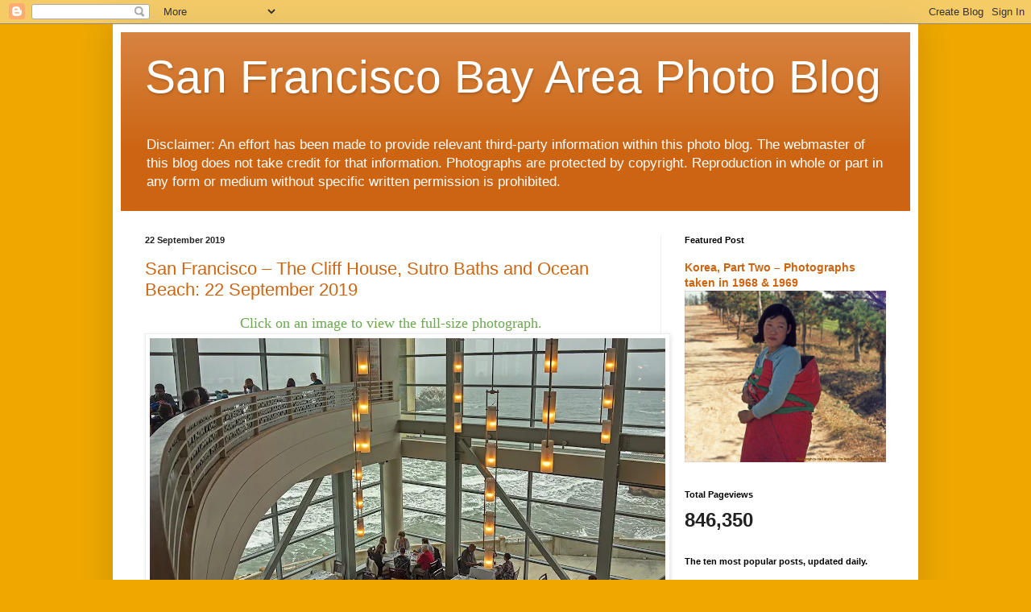

--- FILE ---
content_type: text/html; charset=UTF-8
request_url: https://www.mishalov.net/2019/09/
body_size: 24686
content:
<!DOCTYPE html>
<html class='v2' dir='ltr' lang='en'>
<head>
<link href='https://www.blogger.com/static/v1/widgets/4128112664-css_bundle_v2.css' rel='stylesheet' type='text/css'/>
<meta content='width=1100' name='viewport'/>
<meta content='text/html; charset=UTF-8' http-equiv='Content-Type'/>
<meta content='blogger' name='generator'/>
<link href='https://www.mishalov.net/favicon.ico' rel='icon' type='image/x-icon'/>
<link href='https://www.mishalov.net/2019/09/' rel='canonical'/>
<link rel="alternate" type="application/atom+xml" title="San Francisco Bay Area Photo Blog - Atom" href="https://www.mishalov.net/feeds/posts/default" />
<link rel="alternate" type="application/rss+xml" title="San Francisco Bay Area Photo Blog - RSS" href="https://www.mishalov.net/feeds/posts/default?alt=rss" />
<link rel="service.post" type="application/atom+xml" title="San Francisco Bay Area Photo Blog - Atom" href="https://www.blogger.com/feeds/1384553170399909499/posts/default" />
<!--Can't find substitution for tag [blog.ieCssRetrofitLinks]-->
<meta content='https://www.mishalov.net/2019/09/' property='og:url'/>
<meta content='San Francisco Bay Area Photo Blog' property='og:title'/>
<meta content='' property='og:description'/>
<title>San Francisco Bay Area Photo Blog: September 2019</title>
<style id='page-skin-1' type='text/css'><!--
/*
-----------------------------------------------
Blogger Template Style
Name:     Simple
Designer: Blogger
URL:      www.blogger.com
----------------------------------------------- */
/* Content
----------------------------------------------- */
body {
font: normal normal 12px Arial, Tahoma, Helvetica, FreeSans, sans-serif;
color: #222222;
background: #eea800 none repeat scroll top left;
padding: 0 40px 40px 40px;
}
html body .region-inner {
min-width: 0;
max-width: 100%;
width: auto;
}
h2 {
font-size: 22px;
}
a:link {
text-decoration:none;
color: #cc6411;
}
a:visited {
text-decoration:none;
color: #888888;
}
a:hover {
text-decoration:underline;
color: #ff9700;
}
.body-fauxcolumn-outer .fauxcolumn-inner {
background: transparent none repeat scroll top left;
_background-image: none;
}
.body-fauxcolumn-outer .cap-top {
position: absolute;
z-index: 1;
height: 400px;
width: 100%;
}
.body-fauxcolumn-outer .cap-top .cap-left {
width: 100%;
background: transparent none repeat-x scroll top left;
_background-image: none;
}
.content-outer {
-moz-box-shadow: 0 0 40px rgba(0, 0, 0, .15);
-webkit-box-shadow: 0 0 5px rgba(0, 0, 0, .15);
-goog-ms-box-shadow: 0 0 10px #333333;
box-shadow: 0 0 40px rgba(0, 0, 0, .15);
margin-bottom: 1px;
}
.content-inner {
padding: 10px 10px;
}
.content-inner {
background-color: #ffffff;
}
/* Header
----------------------------------------------- */
.header-outer {
background: #cc6411 url(https://www.blogblog.com/1kt/simple/gradients_light.png) repeat-x scroll 0 -400px;
_background-image: none;
}
.Header h1 {
font: normal normal 57px Arial, Tahoma, Helvetica, FreeSans, sans-serif;
color: #ffffff;
text-shadow: 1px 2px 3px rgba(0, 0, 0, .2);
}
.Header h1 a {
color: #ffffff;
}
.Header .description {
font-size: 140%;
color: #ffffff;
}
.header-inner .Header .titlewrapper {
padding: 22px 30px;
}
.header-inner .Header .descriptionwrapper {
padding: 0 30px;
}
/* Tabs
----------------------------------------------- */
.tabs-inner .section:first-child {
border-top: 0 solid #eeeeee;
}
.tabs-inner .section:first-child ul {
margin-top: -0;
border-top: 0 solid #eeeeee;
border-left: 0 solid #eeeeee;
border-right: 0 solid #eeeeee;
}
.tabs-inner .widget ul {
background: #f5f5f5 url(https://www.blogblog.com/1kt/simple/gradients_light.png) repeat-x scroll 0 -800px;
_background-image: none;
border-bottom: 1px solid #eeeeee;
margin-top: 0;
margin-left: -30px;
margin-right: -30px;
}
.tabs-inner .widget li a {
display: inline-block;
padding: .6em 1em;
font: normal normal 14px Arial, Tahoma, Helvetica, FreeSans, sans-serif;
color: #999999;
border-left: 1px solid #ffffff;
border-right: 1px solid #eeeeee;
}
.tabs-inner .widget li:first-child a {
border-left: none;
}
.tabs-inner .widget li.selected a, .tabs-inner .widget li a:hover {
color: #000000;
background-color: #eeeeee;
text-decoration: none;
}
/* Columns
----------------------------------------------- */
.main-outer {
border-top: 0 solid #eeeeee;
}
.fauxcolumn-left-outer .fauxcolumn-inner {
border-right: 1px solid #eeeeee;
}
.fauxcolumn-right-outer .fauxcolumn-inner {
border-left: 1px solid #eeeeee;
}
/* Headings
----------------------------------------------- */
div.widget > h2,
div.widget h2.title {
margin: 0 0 1em 0;
font: normal bold 11px Arial, Tahoma, Helvetica, FreeSans, sans-serif;
color: #000000;
}
/* Widgets
----------------------------------------------- */
.widget .zippy {
color: #999999;
text-shadow: 2px 2px 1px rgba(0, 0, 0, .1);
}
.widget .popular-posts ul {
list-style: none;
}
/* Posts
----------------------------------------------- */
h2.date-header {
font: normal bold 11px Arial, Tahoma, Helvetica, FreeSans, sans-serif;
}
.date-header span {
background-color: rgba(0, 0, 0, 0);
color: #222222;
padding: inherit;
letter-spacing: inherit;
margin: inherit;
}
.main-inner {
padding-top: 30px;
padding-bottom: 30px;
}
.main-inner .column-center-inner {
padding: 0 15px;
}
.main-inner .column-center-inner .section {
margin: 0 15px;
}
.post {
margin: 0 0 25px 0;
}
h3.post-title, .comments h4 {
font: normal normal 22px Arial, Tahoma, Helvetica, FreeSans, sans-serif;
margin: .75em 0 0;
}
.post-body {
font-size: 110%;
line-height: 1.4;
position: relative;
}
.post-body img, .post-body .tr-caption-container, .Profile img, .Image img,
.BlogList .item-thumbnail img {
padding: 2px;
background: #ffffff;
border: 1px solid #eeeeee;
-moz-box-shadow: 1px 1px 5px rgba(0, 0, 0, .1);
-webkit-box-shadow: 1px 1px 5px rgba(0, 0, 0, .1);
box-shadow: 1px 1px 5px rgba(0, 0, 0, .1);
}
.post-body img, .post-body .tr-caption-container {
padding: 5px;
}
.post-body .tr-caption-container {
color: #222222;
}
.post-body .tr-caption-container img {
padding: 0;
background: transparent;
border: none;
-moz-box-shadow: 0 0 0 rgba(0, 0, 0, .1);
-webkit-box-shadow: 0 0 0 rgba(0, 0, 0, .1);
box-shadow: 0 0 0 rgba(0, 0, 0, .1);
}
.post-header {
margin: 0 0 1.5em;
line-height: 1.6;
font-size: 90%;
}
.post-footer {
margin: 20px -2px 0;
padding: 5px 10px;
color: #666666;
background-color: #f9f9f9;
border-bottom: 1px solid #eeeeee;
line-height: 1.6;
font-size: 90%;
}
#comments .comment-author {
padding-top: 1.5em;
border-top: 1px solid #eeeeee;
background-position: 0 1.5em;
}
#comments .comment-author:first-child {
padding-top: 0;
border-top: none;
}
.avatar-image-container {
margin: .2em 0 0;
}
#comments .avatar-image-container img {
border: 1px solid #eeeeee;
}
/* Comments
----------------------------------------------- */
.comments .comments-content .icon.blog-author {
background-repeat: no-repeat;
background-image: url([data-uri]);
}
.comments .comments-content .loadmore a {
border-top: 1px solid #999999;
border-bottom: 1px solid #999999;
}
.comments .comment-thread.inline-thread {
background-color: #f9f9f9;
}
.comments .continue {
border-top: 2px solid #999999;
}
/* Accents
---------------------------------------------- */
.section-columns td.columns-cell {
border-left: 1px solid #eeeeee;
}
.blog-pager {
background: transparent none no-repeat scroll top center;
}
.blog-pager-older-link, .home-link,
.blog-pager-newer-link {
background-color: #ffffff;
padding: 5px;
}
.footer-outer {
border-top: 0 dashed #bbbbbb;
}
/* Mobile
----------------------------------------------- */
body.mobile  {
background-size: auto;
}
.mobile .body-fauxcolumn-outer {
background: transparent none repeat scroll top left;
}
.mobile .body-fauxcolumn-outer .cap-top {
background-size: 100% auto;
}
.mobile .content-outer {
-webkit-box-shadow: 0 0 3px rgba(0, 0, 0, .15);
box-shadow: 0 0 3px rgba(0, 0, 0, .15);
}
.mobile .tabs-inner .widget ul {
margin-left: 0;
margin-right: 0;
}
.mobile .post {
margin: 0;
}
.mobile .main-inner .column-center-inner .section {
margin: 0;
}
.mobile .date-header span {
padding: 0.1em 10px;
margin: 0 -10px;
}
.mobile h3.post-title {
margin: 0;
}
.mobile .blog-pager {
background: transparent none no-repeat scroll top center;
}
.mobile .footer-outer {
border-top: none;
}
.mobile .main-inner, .mobile .footer-inner {
background-color: #ffffff;
}
.mobile-index-contents {
color: #222222;
}
.mobile-link-button {
background-color: #cc6411;
}
.mobile-link-button a:link, .mobile-link-button a:visited {
color: #ffffff;
}
.mobile .tabs-inner .section:first-child {
border-top: none;
}
.mobile .tabs-inner .PageList .widget-content {
background-color: #eeeeee;
color: #000000;
border-top: 1px solid #eeeeee;
border-bottom: 1px solid #eeeeee;
}
.mobile .tabs-inner .PageList .widget-content .pagelist-arrow {
border-left: 1px solid #eeeeee;
}

--></style>
<style id='template-skin-1' type='text/css'><!--
body {
min-width: 1000px;
}
.content-outer, .content-fauxcolumn-outer, .region-inner {
min-width: 1000px;
max-width: 1000px;
_width: 1000px;
}
.main-inner .columns {
padding-left: 0;
padding-right: 310px;
}
.main-inner .fauxcolumn-center-outer {
left: 0;
right: 310px;
/* IE6 does not respect left and right together */
_width: expression(this.parentNode.offsetWidth -
parseInt("0") -
parseInt("310px") + 'px');
}
.main-inner .fauxcolumn-left-outer {
width: 0;
}
.main-inner .fauxcolumn-right-outer {
width: 310px;
}
.main-inner .column-left-outer {
width: 0;
right: 100%;
margin-left: -0;
}
.main-inner .column-right-outer {
width: 310px;
margin-right: -310px;
}
#layout {
min-width: 0;
}
#layout .content-outer {
min-width: 0;
width: 800px;
}
#layout .region-inner {
min-width: 0;
width: auto;
}
body#layout div.add_widget {
padding: 8px;
}
body#layout div.add_widget a {
margin-left: 32px;
}
--></style>
<script type='text/javascript'>
        (function(i,s,o,g,r,a,m){i['GoogleAnalyticsObject']=r;i[r]=i[r]||function(){
        (i[r].q=i[r].q||[]).push(arguments)},i[r].l=1*new Date();a=s.createElement(o),
        m=s.getElementsByTagName(o)[0];a.async=1;a.src=g;m.parentNode.insertBefore(a,m)
        })(window,document,'script','https://www.google-analytics.com/analytics.js','ga');
        ga('create', 'UA-99988-2', 'auto', 'blogger');
        ga('blogger.send', 'pageview');
      </script>
<link href='https://www.blogger.com/dyn-css/authorization.css?targetBlogID=1384553170399909499&amp;zx=cbdc366e-c61c-478a-91b2-0a2d97de55c9' media='none' onload='if(media!=&#39;all&#39;)media=&#39;all&#39;' rel='stylesheet'/><noscript><link href='https://www.blogger.com/dyn-css/authorization.css?targetBlogID=1384553170399909499&amp;zx=cbdc366e-c61c-478a-91b2-0a2d97de55c9' rel='stylesheet'/></noscript>
<meta name='google-adsense-platform-account' content='ca-host-pub-1556223355139109'/>
<meta name='google-adsense-platform-domain' content='blogspot.com'/>

<!-- data-ad-client=ca-pub-9247395090714497 -->

</head>
<body class='loading variant-bold'>
<div class='navbar section' id='navbar' name='Navbar'><div class='widget Navbar' data-version='1' id='Navbar1'><script type="text/javascript">
    function setAttributeOnload(object, attribute, val) {
      if(window.addEventListener) {
        window.addEventListener('load',
          function(){ object[attribute] = val; }, false);
      } else {
        window.attachEvent('onload', function(){ object[attribute] = val; });
      }
    }
  </script>
<div id="navbar-iframe-container"></div>
<script type="text/javascript" src="https://apis.google.com/js/platform.js"></script>
<script type="text/javascript">
      gapi.load("gapi.iframes:gapi.iframes.style.bubble", function() {
        if (gapi.iframes && gapi.iframes.getContext) {
          gapi.iframes.getContext().openChild({
              url: 'https://www.blogger.com/navbar/1384553170399909499?origin\x3dhttps://www.mishalov.net',
              where: document.getElementById("navbar-iframe-container"),
              id: "navbar-iframe"
          });
        }
      });
    </script><script type="text/javascript">
(function() {
var script = document.createElement('script');
script.type = 'text/javascript';
script.src = '//pagead2.googlesyndication.com/pagead/js/google_top_exp.js';
var head = document.getElementsByTagName('head')[0];
if (head) {
head.appendChild(script);
}})();
</script>
</div></div>
<div class='body-fauxcolumns'>
<div class='fauxcolumn-outer body-fauxcolumn-outer'>
<div class='cap-top'>
<div class='cap-left'></div>
<div class='cap-right'></div>
</div>
<div class='fauxborder-left'>
<div class='fauxborder-right'></div>
<div class='fauxcolumn-inner'>
</div>
</div>
<div class='cap-bottom'>
<div class='cap-left'></div>
<div class='cap-right'></div>
</div>
</div>
</div>
<div class='content'>
<div class='content-fauxcolumns'>
<div class='fauxcolumn-outer content-fauxcolumn-outer'>
<div class='cap-top'>
<div class='cap-left'></div>
<div class='cap-right'></div>
</div>
<div class='fauxborder-left'>
<div class='fauxborder-right'></div>
<div class='fauxcolumn-inner'>
</div>
</div>
<div class='cap-bottom'>
<div class='cap-left'></div>
<div class='cap-right'></div>
</div>
</div>
</div>
<div class='content-outer'>
<div class='content-cap-top cap-top'>
<div class='cap-left'></div>
<div class='cap-right'></div>
</div>
<div class='fauxborder-left content-fauxborder-left'>
<div class='fauxborder-right content-fauxborder-right'></div>
<div class='content-inner'>
<header>
<div class='header-outer'>
<div class='header-cap-top cap-top'>
<div class='cap-left'></div>
<div class='cap-right'></div>
</div>
<div class='fauxborder-left header-fauxborder-left'>
<div class='fauxborder-right header-fauxborder-right'></div>
<div class='region-inner header-inner'>
<div class='header section' id='header' name='Header'><div class='widget Header' data-version='1' id='Header1'>
<div id='header-inner'>
<div class='titlewrapper'>
<h1 class='title'>
<a href='https://www.mishalov.net/'>
San Francisco Bay Area Photo Blog
</a>
</h1>
</div>
<div class='descriptionwrapper'>
<p class='description'><span>Disclaimer: An effort has been made to provide relevant third-party information within this photo blog. The webmaster of this blog does not take credit for that information. Photographs are protected by copyright. Reproduction in whole or part in any form or medium without specific written permission is prohibited.</span></p>
</div>
</div>
</div></div>
</div>
</div>
<div class='header-cap-bottom cap-bottom'>
<div class='cap-left'></div>
<div class='cap-right'></div>
</div>
</div>
</header>
<div class='tabs-outer'>
<div class='tabs-cap-top cap-top'>
<div class='cap-left'></div>
<div class='cap-right'></div>
</div>
<div class='fauxborder-left tabs-fauxborder-left'>
<div class='fauxborder-right tabs-fauxborder-right'></div>
<div class='region-inner tabs-inner'>
<div class='tabs no-items section' id='crosscol' name='Cross-Column'></div>
<div class='tabs no-items section' id='crosscol-overflow' name='Cross-Column 2'></div>
</div>
</div>
<div class='tabs-cap-bottom cap-bottom'>
<div class='cap-left'></div>
<div class='cap-right'></div>
</div>
</div>
<div class='main-outer'>
<div class='main-cap-top cap-top'>
<div class='cap-left'></div>
<div class='cap-right'></div>
</div>
<div class='fauxborder-left main-fauxborder-left'>
<div class='fauxborder-right main-fauxborder-right'></div>
<div class='region-inner main-inner'>
<div class='columns fauxcolumns'>
<div class='fauxcolumn-outer fauxcolumn-center-outer'>
<div class='cap-top'>
<div class='cap-left'></div>
<div class='cap-right'></div>
</div>
<div class='fauxborder-left'>
<div class='fauxborder-right'></div>
<div class='fauxcolumn-inner'>
</div>
</div>
<div class='cap-bottom'>
<div class='cap-left'></div>
<div class='cap-right'></div>
</div>
</div>
<div class='fauxcolumn-outer fauxcolumn-left-outer'>
<div class='cap-top'>
<div class='cap-left'></div>
<div class='cap-right'></div>
</div>
<div class='fauxborder-left'>
<div class='fauxborder-right'></div>
<div class='fauxcolumn-inner'>
</div>
</div>
<div class='cap-bottom'>
<div class='cap-left'></div>
<div class='cap-right'></div>
</div>
</div>
<div class='fauxcolumn-outer fauxcolumn-right-outer'>
<div class='cap-top'>
<div class='cap-left'></div>
<div class='cap-right'></div>
</div>
<div class='fauxborder-left'>
<div class='fauxborder-right'></div>
<div class='fauxcolumn-inner'>
</div>
</div>
<div class='cap-bottom'>
<div class='cap-left'></div>
<div class='cap-right'></div>
</div>
</div>
<!-- corrects IE6 width calculation -->
<div class='columns-inner'>
<div class='column-center-outer'>
<div class='column-center-inner'>
<div class='main section' id='main' name='Main'><div class='widget Blog' data-version='1' id='Blog1'>
<div class='blog-posts hfeed'>

          <div class="date-outer">
        
<h2 class='date-header'><span>22 September 2019</span></h2>

          <div class="date-posts">
        
<div class='post-outer'>
<div class='post hentry uncustomized-post-template' itemprop='blogPost' itemscope='itemscope' itemtype='http://schema.org/BlogPosting'>
<meta content='https://blogger.googleusercontent.com/img/b/R29vZ2xl/AVvXsEjg_VBWJ3ACvLOXOjSj9mklNfBcNzSPSkx40W8sTyn-kuwBy7ikxjfg-T8be5Son5lCu3QWEk-YRjH029gNDCt-AycAxn9ASx9AxAcHNrAl0NM1Kjg1sp6EpijW5wFDf6eZKMFTeZ-tzBw/s640/cliff.house.dining-22sept19.jpg' itemprop='image_url'/>
<meta content='1384553170399909499' itemprop='blogId'/>
<meta content='7779412318042287019' itemprop='postId'/>
<a name='7779412318042287019'></a>
<h3 class='post-title entry-title' itemprop='name'>
<a href='https://www.mishalov.net/2019/09/san-francisco-cliff-house-and-ocean.html'>San Francisco &#8211; The Cliff House, Sutro Baths and Ocean Beach: 22 September 2019</a>
</h3>
<div class='post-header'>
<div class='post-header-line-1'></div>
</div>
<div class='post-body entry-content' id='post-body-7779412318042287019' itemprop='description articleBody'>
<div style="text-align: center;">
<i style="background-color: white; font-family: arial, helvetica, sans-serif; font-size: 18px;"><span style="font-family: &quot;arialmt&quot;; font-style: normal;"><i style="font-family: arial, helvetica, sans-serif;"><span style="font-family: &quot;arialmt&quot;; font-style: normal;"><i style="font-family: arial, helvetica, sans-serif;"><span style="color: #6aa84f; font-family: &quot;arialmt&quot;; font-style: normal;">Click on an image to view the full-size photograph.</span></i></span></i></span></i></div>
<div style="text-align: center;">
<a href="https://blogger.googleusercontent.com/img/b/R29vZ2xl/AVvXsEjg_VBWJ3ACvLOXOjSj9mklNfBcNzSPSkx40W8sTyn-kuwBy7ikxjfg-T8be5Son5lCu3QWEk-YRjH029gNDCt-AycAxn9ASx9AxAcHNrAl0NM1Kjg1sp6EpijW5wFDf6eZKMFTeZ-tzBw/s1600/cliff.house.dining-22sept19.jpg"><img border="0" height="372" loading="lazy" src="https://blogger.googleusercontent.com/img/b/R29vZ2xl/AVvXsEjg_VBWJ3ACvLOXOjSj9mklNfBcNzSPSkx40W8sTyn-kuwBy7ikxjfg-T8be5Son5lCu3QWEk-YRjH029gNDCt-AycAxn9ASx9AxAcHNrAl0NM1Kjg1sp6EpijW5wFDf6eZKMFTeZ-tzBw/s640-rw/cliff.house.dining-22sept19.jpg" width="640" /></a><br />
<span face="&quot;arial&quot; , &quot;tahoma&quot; , &quot;helvetica&quot; , &quot;freesans&quot; , sans-serif" style="color: #222222; font-size: 22px;">A dining area in the Cliff House.&nbsp;</span></div>
<div style="text-align: center;">
<br /></div>
<div style="text-align: center;">
<a href="https://blogger.googleusercontent.com/img/b/R29vZ2xl/AVvXsEht4-6qYy5wyoqFrZdt-0f2SJUMbsueczcaFzoobt4vER3MQ3J1fdXmrImnRf5mRSWlHTO45HQ95Y5B_Oik3cqCjtJF5NfpkqGNgopTJfPtGPgrLtsC-hinF2DPT_U8gxeA99MvzqRkSgE/s1600/cliff.house.bar-22sept19.jpg"><img border="0" height="376" loading="lazy" src="https://blogger.googleusercontent.com/img/b/R29vZ2xl/AVvXsEht4-6qYy5wyoqFrZdt-0f2SJUMbsueczcaFzoobt4vER3MQ3J1fdXmrImnRf5mRSWlHTO45HQ95Y5B_Oik3cqCjtJF5NfpkqGNgopTJfPtGPgrLtsC-hinF2DPT_U8gxeA99MvzqRkSgE/s640-rw/cliff.house.bar-22sept19.jpg" width="640" /></a><br />
<span face="&quot;arial&quot; , &quot;tahoma&quot; , &quot;helvetica&quot; , &quot;freesans&quot; , sans-serif" style="color: #222222; font-size: 22px;">An eating area in the </span><a href="http://www.cliffhouseproject.com/photos/photos.htm" style="font-family: arial, tahoma, helvetica, freesans, sans-serif; font-size: 22px;" target="_blank"><span style="color: blue;">Cliff House</span></a><span face="&quot;arial&quot; , &quot;tahoma&quot; , &quot;helvetica&quot; , &quot;freesans&quot; , sans-serif" style="color: #222222; font-size: 22px;">.</span></div>
<div style="text-align: center;">
<br /></div>
<div style="text-align: center;">
<a href="https://blogger.googleusercontent.com/img/b/R29vZ2xl/AVvXsEigE1cEDP9Iyxtp2jWnx23cDpaoIKZ9BHht6ay5UA2wkLrfGl7IER_bRnflGYOTsp0uq4pjT6-Flmy645_W8zkGMv6p7rmiBY99vrN1agOeWkW1y_FVvIRiOYWJG1MRIIu12NiKDbrVPoo/s1600/cliff.house.exterior-22sept19.jpg"><img border="0" height="278" loading="lazy" src="https://blogger.googleusercontent.com/img/b/R29vZ2xl/AVvXsEigE1cEDP9Iyxtp2jWnx23cDpaoIKZ9BHht6ay5UA2wkLrfGl7IER_bRnflGYOTsp0uq4pjT6-Flmy645_W8zkGMv6p7rmiBY99vrN1agOeWkW1y_FVvIRiOYWJG1MRIIu12NiKDbrVPoo/s640-rw/cliff.house.exterior-22sept19.jpg" width="640" /></a><br />
<span face="&quot;arial&quot; , &quot;tahoma&quot; , &quot;helvetica&quot; , &quot;freesans&quot; , sans-serif" style="color: #222222; font-size: 22px;">A view of the&nbsp;</span><a href="https://en.wikipedia.org/wiki/Cliff_House,_San_Francisco" style="font-family: arial, tahoma, helvetica, freesans, sans-serif; font-size: 22px;" target="_blank"><span style="color: blue;">Cliff House</span></a><span face="&quot;arial&quot; , &quot;tahoma&quot; , &quot;helvetica&quot; , &quot;freesans&quot; , sans-serif" style="color: #222222; font-size: 22px;"> as seen from Point Lobos Avenue.</span></div>
<div style="text-align: center;">
<br />
<a href="https://blogger.googleusercontent.com/img/b/R29vZ2xl/AVvXsEiPVQhiq7Qy1OcCRRSRGM20cP3sBe4eHV09QWcpFSocICVUjPggeHgk9bY4ZAbgm1qBV9kCS2dZY806ullXkjpRzY5rUZkj0CKW1x-ZLasRBwZdLWh7iRK9Kbhw2QyfL5C7iGS9wTSUazg/s1600/cliff.house4.jpg"><img border="0" height="426" loading="lazy" src="https://blogger.googleusercontent.com/img/b/R29vZ2xl/AVvXsEiPVQhiq7Qy1OcCRRSRGM20cP3sBe4eHV09QWcpFSocICVUjPggeHgk9bY4ZAbgm1qBV9kCS2dZY806ullXkjpRzY5rUZkj0CKW1x-ZLasRBwZdLWh7iRK9Kbhw2QyfL5C7iGS9wTSUazg/s640-rw/cliff.house4.jpg" width="640" /></a><br />
<span face="&quot;arial&quot; , &quot;tahoma&quot; , &quot;helvetica&quot; , &quot;freesans&quot; , sans-serif" style="color: red; font-size: 22px;"><b>Then&nbsp;</b></span><span face="&quot;arial&quot; , &quot;tahoma&quot; , &quot;helvetica&quot; , &quot;freesans&quot; , sans-serif" style="font-size: 22px;"><span style="color: #222222;">A&nbsp;picture of the second version of the Cliff House, as seen from </span><a href="https://www.sfgate.com/bayarea/article/Historic-photos-of-Adolph-Sutro-s-once-grand-San-10618221.php#photo-11811925" target="_blank"><span style="color: blue;">Sutro Heights</span></a><span style="color: #222222;">, circa 1904.</span></span><br />
<br />
<br />
<a href="https://blogger.googleusercontent.com/img/b/R29vZ2xl/AVvXsEh1wvKSxSEPW720OpqdOc0uZemH4fdbxy5GlrOhP_PDISpg5neSAPModbNP1YMl-j0RzVZw2x_UpxX_NN__yT_Y-F_sUzglamQgVuMLvUZxOdHljq2A00OSFA6TpOjMT2cp-g4om0_dGf0/s1600/SF-CliffHouse.jpg"><img border="0" height="496" loading="lazy" src="https://blogger.googleusercontent.com/img/b/R29vZ2xl/AVvXsEh1wvKSxSEPW720OpqdOc0uZemH4fdbxy5GlrOhP_PDISpg5neSAPModbNP1YMl-j0RzVZw2x_UpxX_NN__yT_Y-F_sUzglamQgVuMLvUZxOdHljq2A00OSFA6TpOjMT2cp-g4om0_dGf0/s640-rw/SF-CliffHouse.jpg" width="640" /></a><br />
<span face="&quot;arial&quot; , &quot;tahoma&quot; , &quot;helvetica&quot; , &quot;freesans&quot; , sans-serif" style="font-size: 22px;"><span style="color: #222222;"><b style="caret-color: rgb(255, 0, 0); color: red;">Then</b>&nbsp;Here is another view of the second version of the Cliff House.</span></span><br /><br />
<br />
<a href="https://blogger.googleusercontent.com/img/b/R29vZ2xl/AVvXsEgshuQgBtre_dKHHJGaBTrqLTgsB0yGalxuCuIlbRXRQt0Ggb4ag8ETJz58ftimopT0ZgK3lyeqd2dR87S22N2u3KRivqQHtg08fphvVacDqK_xwwXS1ZS8xi66igU8a341d_JGHNLXKSM/s1600/cliff.house5.jpg"><img border="0" height="468" loading="lazy" src="https://blogger.googleusercontent.com/img/b/R29vZ2xl/AVvXsEgshuQgBtre_dKHHJGaBTrqLTgsB0yGalxuCuIlbRXRQt0Ggb4ag8ETJz58ftimopT0ZgK3lyeqd2dR87S22N2u3KRivqQHtg08fphvVacDqK_xwwXS1ZS8xi66igU8a341d_JGHNLXKSM/s640-rw/cliff.house5.jpg" width="640" /></a><br />
<span face="&quot;arial&quot; , &quot;tahoma&quot; , &quot;helvetica&quot; , &quot;freesans&quot; , sans-serif" style="color: red; font-size: 22px;"><b>Then</b>&nbsp;</span><span face="&quot;arial&quot; , &quot;tahoma&quot; , &quot;helvetica&quot; , &quot;freesans&quot; , sans-serif" style="font-size: 22px;"><span style="color: #222222;">The beautiful Cliff House was </span><span style="color: blue;"><a href="https://www.sfgate.com/bayarea/article/110th-anniversary-of-SF-Cliff-House-fire-11948358.php#photo-13755474" target="_blank"><span style="color: blue;">destroyed by fire</span></a>&nbsp;</span></span><span face="&quot;arial&quot; , &quot;tahoma&quot; , &quot;helvetica&quot; , &quot;freesans&quot; , sans-serif" style="color: #222222; font-size: 22px;">on 7 September 1907.</span><br />
<br />
<br />
<a href="https://blogger.googleusercontent.com/img/b/R29vZ2xl/AVvXsEghz5RgtpJaWWuK8pLS8awmto_C14t1XKRk7TDMzbZT-wp09lmgPYZ4Lq1ykjs190l53fOqvkXE75ZSAl_efOg4Rqe7pu7IvFKC6zrHZSJopyXF7NlXdmFfUSMPcrEgJh2x3RSDT-CKDYU/s1600/cliff.house.circa.1900.jpg"><img border="0" height="312" loading="lazy" src="https://blogger.googleusercontent.com/img/b/R29vZ2xl/AVvXsEghz5RgtpJaWWuK8pLS8awmto_C14t1XKRk7TDMzbZT-wp09lmgPYZ4Lq1ykjs190l53fOqvkXE75ZSAl_efOg4Rqe7pu7IvFKC6zrHZSJopyXF7NlXdmFfUSMPcrEgJh2x3RSDT-CKDYU/s640-rw/cliff.house.circa.1900.jpg" width="640" /></a><br />
<div style="text-align: left;">
<div style="text-align: center;">
<span face="&quot;arial&quot; , &quot;tahoma&quot; , &quot;helvetica&quot; , &quot;freesans&quot; , sans-serif" style="font-size: 22px;"><span style="color: #222222;"><b style="caret-color: rgb(255, 0, 0); color: red;">Then</b>&nbsp;A view of the Cliff House is seen from near the intersection of Fulton Street and the </span><a href="https://en.wikipedia.org/wiki/Great_Highway" target="_blank"><span style="color: blue;">Great Highway</span></a><span style="color: #222222;"><span style="color: #222222;">. This photo was taken by W.C. Billington</span><span style="color: #222222;">&nbsp;in 1900.</span></span></span></div>
</div>
<br /></div><div class="separator" style="clear: both; text-align: center;"><a href="https://blogger.googleusercontent.com/img/a/AVvXsEhGRMKWcx__fWotW54tOnfTGUH8VuGya4pQJ0qJNRbL33d7e_jKI34yPFNGA7thSvogmOkCm1zo-uUi0b-1o_9v0Qagi9MYQpj9gkha8C0tDRoPjIQTYNZGWQ8KCY1JeQxCOp3pb1uagvnoEN6PDcNNoyU8P_AYo3QxuqWQdSCbFJfUCmHlSugCW3PT=s762" style="margin-left: 1em; margin-right: 1em;"><img border="0" data-original-height="545" data-original-width="762" height="458" loading="lazy" src="https://blogger.googleusercontent.com/img/a/AVvXsEhGRMKWcx__fWotW54tOnfTGUH8VuGya4pQJ0qJNRbL33d7e_jKI34yPFNGA7thSvogmOkCm1zo-uUi0b-1o_9v0Qagi9MYQpj9gkha8C0tDRoPjIQTYNZGWQ8KCY1JeQxCOp3pb1uagvnoEN6PDcNNoyU8P_AYo3QxuqWQdSCbFJfUCmHlSugCW3PT=w640-h458-rw" width="640" /></a></div><div class="separator" style="clear: both; text-align: center;"><span style="caret-color: rgb(34, 34, 34); color: #222222; font-size: 22px;">The Cliff House is visible on the left side of this image. Streetcar #38, seen in this picture, was part of a small fleet of streetcars that took passengers, mostly tourists, from downtown San Francisco to the Cliff House.</span></div><br />
<div style="text-align: center;">
<a href="https://blogger.googleusercontent.com/img/b/R29vZ2xl/AVvXsEicBXCmkuvVokBAkxDLrXssOY1gYGanuTLoaMMBvsXi4EKuQ80Qxi3qF0hfgTzjSqWptLTgNyCNUMlujRHEoCp5zqUhT-ykPG0qfSHoH-2UzNhYEOR5Pzv9le5_NnUcUW-C9xAl6nCJQoo/s1600/cliff.house.from.ocean.beach-22sept19.jpg"><img border="0" height="306" loading="lazy" src="https://blogger.googleusercontent.com/img/b/R29vZ2xl/AVvXsEicBXCmkuvVokBAkxDLrXssOY1gYGanuTLoaMMBvsXi4EKuQ80Qxi3qF0hfgTzjSqWptLTgNyCNUMlujRHEoCp5zqUhT-ykPG0qfSHoH-2UzNhYEOR5Pzv9le5_NnUcUW-C9xAl6nCJQoo/s640-rw/cliff.house.from.ocean.beach-22sept19.jpg" width="640" /></a><br />
<span face="&quot;arial&quot; , &quot;tahoma&quot; , &quot;helvetica&quot; , &quot;freesans&quot; , sans-serif" style="color: #222222; font-size: 22px;"><b style="caret-color: rgb(255, 0, 0); color: red;">Now</b>&nbsp; A view of the current version of the Cliff House as seen from Ocean Beach.</span></div>
<div style="text-align: center;">
<br /></div>
<div style="text-align: center;">
<a href="https://blogger.googleusercontent.com/img/b/R29vZ2xl/AVvXsEjA0V2P3R0sB-iY45m6LOoHQShk_Vsq-wbzuKvL2pr_g8VcRO5EmBigxtCDrbJAogyv7A8uyMAB1P8pNCS0PUfmIIlxVYHMwyEu3kkoZi3FA7lI8y20S97_Kf-gHl4ShPcBSES5by2YkOg/s1600/ocean.beach.view.cliff.house1-22sept19.jpg"><img border="0" height="352" loading="lazy" src="https://blogger.googleusercontent.com/img/b/R29vZ2xl/AVvXsEjA0V2P3R0sB-iY45m6LOoHQShk_Vsq-wbzuKvL2pr_g8VcRO5EmBigxtCDrbJAogyv7A8uyMAB1P8pNCS0PUfmIIlxVYHMwyEu3kkoZi3FA7lI8y20S97_Kf-gHl4ShPcBSES5by2YkOg/s640-rw/ocean.beach.view.cliff.house1-22sept19.jpg" width="640" /></a><br />
<span face="&quot;arial&quot; , &quot;tahoma&quot; , &quot;helvetica&quot; , &quot;freesans&quot; , sans-serif" style="color: #222222; font-size: 22px;">A view of </span><a href="https://en.wikipedia.org/wiki/Ocean_Beach,_San_Francisco" style="font-family: arial, tahoma, helvetica, freesans, sans-serif; font-size: 22px;" target="_blank"><span style="color: blue;">Ocean Beach</span></a><span face="&quot;arial&quot; , &quot;tahoma&quot; , &quot;helvetica&quot; , &quot;freesans&quot; , sans-serif" style="color: #222222; font-size: 22px;"> looking south, as seen from the Cliff House.</span><br />
<span face="&quot;arial&quot; , &quot;tahoma&quot; , &quot;helvetica&quot; , &quot;freesans&quot; , sans-serif" style="color: #222222; font-size: 22px;"><br /></span>
<span face="&quot;arial&quot; , &quot;tahoma&quot; , &quot;helvetica&quot; , &quot;freesans&quot; , sans-serif" style="color: #222222; font-size: 22px;"><a href="https://blogger.googleusercontent.com/img/b/R29vZ2xl/AVvXsEibBqAjSzsy8F8cLEBdhffyfg0dOQFscZP3kI31ifz0JBRg3iqi9DGYnTcbMh84vDXoI_YaAvzcnA483_f_fQvRwxLGWPEneRjDTvtiHNmO1uKnQtckrsIz0I6glS3Syg-Q7Awd9wbZCoI/s1600/wreck.ss.ohioan.cliff.house%252Coct.1936.jpg"><img border="0" height="512" loading="lazy" src="https://blogger.googleusercontent.com/img/b/R29vZ2xl/AVvXsEibBqAjSzsy8F8cLEBdhffyfg0dOQFscZP3kI31ifz0JBRg3iqi9DGYnTcbMh84vDXoI_YaAvzcnA483_f_fQvRwxLGWPEneRjDTvtiHNmO1uKnQtckrsIz0I6glS3Syg-Q7Awd9wbZCoI/s640-rw/wreck.ss.ohioan.cliff.house%252Coct.1936.jpg" width="640" /></a></span><br />
<span face="&quot;arial&quot; , &quot;tahoma&quot; , &quot;helvetica&quot; , &quot;freesans&quot; , sans-serif" style="color: #222222; font-size: 22px;"><b style="caret-color: rgb(255, 0, 0); color: red;">Then&nbsp;</b>The wreck of the S.S. Ohioan at the Cliff House and the remains of the Sutro Baths in October 1936. The ship ran aground on the rocks below Sutro Baths. Five months after the wreck, the remains of the Ohioan caught fire. In December 1937, an ocean storm caused the ship to break apart; by 1939, the vessel's remains were barely visible.</span></div>
<div style="text-align: center;">
<br /></div>
<div style="text-align: center;">
<a href="https://blogger.googleusercontent.com/img/b/R29vZ2xl/AVvXsEhCrhBlwxcxelIYlLeIbuec5fgi6mp975EZ3i5zisR-wDqPTN_LRL5SpSDJFqdHziPBMiie5WmBsQeZV2dQBV0t8zXZ74YZ4Upa5JiSFy6oONAKRumWDs7-tBqNKlUBD_jMyOg8XQvyWG4/s1600/ocean.beach.sign-22sept19.jpg"><img border="0" height="352" loading="lazy" src="https://blogger.googleusercontent.com/img/b/R29vZ2xl/AVvXsEhCrhBlwxcxelIYlLeIbuec5fgi6mp975EZ3i5zisR-wDqPTN_LRL5SpSDJFqdHziPBMiie5WmBsQeZV2dQBV0t8zXZ74YZ4Upa5JiSFy6oONAKRumWDs7-tBqNKlUBD_jMyOg8XQvyWG4/s640-rw/ocean.beach.sign-22sept19.jpg" width="640" /></a></div>
<div style="text-align: center;">
<span face="&quot;arial&quot; , &quot;tahoma&quot; , &quot;helvetica&quot; , &quot;freesans&quot; , sans-serif" style="color: #222222; font-size: 22px;">Sand dunes at Ocean Beach.&nbsp;</span></div>
<div style="text-align: center;">
<br /></div>
<div style="text-align: center;">
<a href="https://blogger.googleusercontent.com/img/b/R29vZ2xl/AVvXsEjJtwIXd_x28sW9LbpmpH6v5ElXUaqm_qMlm1aOCECoqaL6Bupg3h6Fq17zlAJLnWpAHbQi9N2n5Ke1olaaTeXPVF6HQZLK7XWgxJqhkFSku-caagKCXj91YzQrLh1DKwPdDQSK17mk8EY/s1600/ocean.beach.view.cliff.house2-22sept19.jpg"><img border="0" height="292" loading="lazy" src="https://blogger.googleusercontent.com/img/b/R29vZ2xl/AVvXsEjJtwIXd_x28sW9LbpmpH6v5ElXUaqm_qMlm1aOCECoqaL6Bupg3h6Fq17zlAJLnWpAHbQi9N2n5Ke1olaaTeXPVF6HQZLK7XWgxJqhkFSku-caagKCXj91YzQrLh1DKwPdDQSK17mk8EY/s640-rw/ocean.beach.view.cliff.house2-22sept19.jpg" width="640" /></a></div>
<div style="text-align: center;">
<span face="&quot;arial&quot; , &quot;tahoma&quot; , &quot;helvetica&quot; , &quot;freesans&quot; , sans-serif" style="color: #222222; font-size: 22px;">Ocean Beach.</span></div>
<div style="text-align: center;">
<br /></div>
<div style="text-align: center;">
<a href="https://blogger.googleusercontent.com/img/b/R29vZ2xl/AVvXsEjgu4Bi2sEAWZH0S3NJfPqTgjS4VP3Ae3r3qQI-VkxdEVFF6CGFSrJ8ZOD1-9qvp39PCKizhvCnGK_j3EJhkexUj5TMF0tX9hBnDXdcwYuo4SzMl5yioYbMBLoz6ioeuFbT2xi5bRNG75Q/s1600/seal.rocks-22sept19.jpg"><img border="0" height="350" loading="lazy" src="https://blogger.googleusercontent.com/img/b/R29vZ2xl/AVvXsEjgu4Bi2sEAWZH0S3NJfPqTgjS4VP3Ae3r3qQI-VkxdEVFF6CGFSrJ8ZOD1-9qvp39PCKizhvCnGK_j3EJhkexUj5TMF0tX9hBnDXdcwYuo4SzMl5yioYbMBLoz6ioeuFbT2xi5bRNG75Q/s640-rw/seal.rocks-22sept19.jpg" width="640" /></a></div>
<div style="text-align: center;">
<span face="&quot;arial&quot; , &quot;tahoma&quot; , &quot;helvetica&quot; , &quot;freesans&quot; , sans-serif" style="font-size: 22px;"><a href="https://en.wikipedia.org/wiki/Seal_Rocks_(San_Francisco,_California)" target="_blank"><span style="color: blue;">Seal Rocks</span></a><span style="color: #222222;">.</span></span></div>
<div style="text-align: center;">
<br /></div>
<div style="text-align: center;">
<a href="https://blogger.googleusercontent.com/img/b/R29vZ2xl/AVvXsEiG8SRRuAVKLxwJYLpm-qLbqbkzsCtC7EAu5fWaKrG5HlfjbjNYTD9zWKWcbVvuKuuCcTMxaGZt3fnY-A9mvX6v431B4iHFNUynun1Ao5M86TFq_EJvLhxPW7aMN4Qgb9wULEiV_NVvoPE/s1600/windmill-22sept19.jpg"><img border="0" height="332" loading="lazy" src="https://blogger.googleusercontent.com/img/b/R29vZ2xl/AVvXsEiG8SRRuAVKLxwJYLpm-qLbqbkzsCtC7EAu5fWaKrG5HlfjbjNYTD9zWKWcbVvuKuuCcTMxaGZt3fnY-A9mvX6v431B4iHFNUynun1Ao5M86TFq_EJvLhxPW7aMN4Qgb9wULEiV_NVvoPE/s640-rw/windmill-22sept19.jpg" width="640" /></a><br />
<span face="&quot;arial&quot; , &quot;tahoma&quot; , &quot;helvetica&quot; , &quot;freesans&quot; , sans-serif" style="font-size: 22px;"><span style="color: #222222;">A view of the </span><a href="http://www.outsidelands.org/murphy_windmill.php" target="_blank"><span style="color: blue;">Murphy Windmill</span></a><span style="color: #222222;"> which is located at the southwest corner of </span><a href="https://en.wikipedia.org/wiki/Golden_Gate_Park" target="_blank"><span style="color: blue;">Golden Gate Park</span></a><span style="color: #222222;">.</span></span><br />
<br /></div>
<div style="text-align: center;">
<a href="https://blogger.googleusercontent.com/img/b/R29vZ2xl/AVvXsEgs6vbUMSxaW14EI7ZCiKZjF5ryIPmI_VH2myCn0tqSl87uOsUmz8JCRIiXojN3pRh-4ckzTHRWHMqFG9Y7iyFBfPgsG1ek3eDcl_Poglmx2HIX4DsKKjzVrrDsIXu5DPpm2fGVjaD7ZJU/s1600/bird-22sept19.jpg"><img border="0" height="472" loading="lazy" src="https://blogger.googleusercontent.com/img/b/R29vZ2xl/AVvXsEgs6vbUMSxaW14EI7ZCiKZjF5ryIPmI_VH2myCn0tqSl87uOsUmz8JCRIiXojN3pRh-4ckzTHRWHMqFG9Y7iyFBfPgsG1ek3eDcl_Poglmx2HIX4DsKKjzVrrDsIXu5DPpm2fGVjaD7ZJU/s640-rw/bird-22sept19.jpg" width="640" /></a><br />
<span face="&quot;arial&quot; , &quot;tahoma&quot; , &quot;helvetica&quot; , &quot;freesans&quot; , sans-serif" style="color: #222222; font-size: 22px;">Hello!</span></div>
<div style="text-align: center;">
<br /></div>
<div style="text-align: center;">
<a href="https://blogger.googleusercontent.com/img/b/R29vZ2xl/AVvXsEjfxWtlowhmm-gLnSdsxGq2mK_l9c-Wb5rXBr24mwC58mFDGnxfx66faRc6rFppKIdJZ56dvt6DE4ecBPASRkS7liFPQzJ0NvG-1-lMdfCeCM7tzOSX8tNCkP9sEA2WdXIjhyzK-ij6IqI/s1600/fire.engine-22sept19.jpg"><img border="0" height="360" loading="lazy" src="https://blogger.googleusercontent.com/img/b/R29vZ2xl/AVvXsEjfxWtlowhmm-gLnSdsxGq2mK_l9c-Wb5rXBr24mwC58mFDGnxfx66faRc6rFppKIdJZ56dvt6DE4ecBPASRkS7liFPQzJ0NvG-1-lMdfCeCM7tzOSX8tNCkP9sEA2WdXIjhyzK-ij6IqI/s640-rw/fire.engine-22sept19.jpg" width="640" /></a></div>
<div style="text-align: center;">
<span face="&quot;arial&quot; , &quot;tahoma&quot; , &quot;helvetica&quot; , &quot;freesans&quot; , sans-serif" style="font-size: 22px;"><span style="color: #222222;">The </span><a href="https://en.wikipedia.org/wiki/San_Francisco_Fire_Department" target="_blank"><span style="color: blue;">San Francisco Fire Department</span></a><span style="color: #222222;"> is responding to an incident at Ocean Beach.</span></span><br />
<br />
<span face="&quot;arial&quot; , &quot;tahoma&quot; , &quot;helvetica&quot; , &quot;freesans&quot; , sans-serif" style="font-size: 22px;"><span style="color: #222222;"><a href="https://blogger.googleusercontent.com/img/b/R29vZ2xl/AVvXsEjo8YN-eEr9ZTFtYRKVT4sGiFPs6E9lmGI_VN_Vi-FZAVipp7uNJlPCcmQan8pv_Z4HmQs2aYoVCkoGe7-zZ24Ei3wtecmktvLUMYwD_T_lpChqklypGfsJC8fsgm_tE3iQwaLD1VUnZbc/s1600/bird.feeder.22sept19.jpg"><img border="0" height="452" loading="lazy" src="https://blogger.googleusercontent.com/img/b/R29vZ2xl/AVvXsEjo8YN-eEr9ZTFtYRKVT4sGiFPs6E9lmGI_VN_Vi-FZAVipp7uNJlPCcmQan8pv_Z4HmQs2aYoVCkoGe7-zZ24Ei3wtecmktvLUMYwD_T_lpChqklypGfsJC8fsgm_tE3iQwaLD1VUnZbc/s640-rw/bird.feeder.22sept19.jpg" width="640" /></a></span></span></div>
<div style="text-align: center;">
<span face="&quot;arial&quot; , &quot;tahoma&quot; , &quot;helvetica&quot; , &quot;freesans&quot; , sans-serif" style="color: #222222; font-size: 22px;">Feeding the birds at Ocean Beach. The Cliff House can be seen in the distance.</span></div>
<div style="text-align: center;">
<br /></div>
<div style="text-align: center;">
<a href="https://blogger.googleusercontent.com/img/b/R29vZ2xl/AVvXsEjUNH-zigxnDgc9ArppMYPqPghOKxGi-gzcAq82zIPdWmb2eayCPKToPOjRWW4oIVV9U5o8x4svgrsspE2O8kNUBZijMRfcGYaXotfng05ep4WSMfHcSL2Y3muZPlb7b7QUG35QICLFyKQ/s1600/n-judah.turn.around-22sept19.jpg"><img border="0" height="312" loading="lazy" src="https://blogger.googleusercontent.com/img/b/R29vZ2xl/AVvXsEjUNH-zigxnDgc9ArppMYPqPghOKxGi-gzcAq82zIPdWmb2eayCPKToPOjRWW4oIVV9U5o8x4svgrsspE2O8kNUBZijMRfcGYaXotfng05ep4WSMfHcSL2Y3muZPlb7b7QUG35QICLFyKQ/s640-rw/n-judah.turn.around-22sept19.jpg" width="640" /></a></div>
<div style="text-align: center;">
<span face="&quot;arial&quot; , &quot;tahoma&quot; , &quot;helvetica&quot; , &quot;freesans&quot; , sans-serif" style="font-size: 22px;"><span style="color: #222222;">An </span><a href="https://en.wikipedia.org/wiki/N_Judah" target="_blank"><span style="color: blue;">N-Judah two-car streetcar</span></a><span style="color: #222222;">&nbsp;is turning around at the end of the line on Judah Street at the Great Highway. This view is looking west, towards the ocean. Those are sand dunes rising up behind the streetcar.</span></span><br />
<span face="&quot;arial&quot; , &quot;tahoma&quot; , &quot;helvetica&quot; , &quot;freesans&quot; , sans-serif" style="font-size: 22px;"><span style="color: #222222;"><br /></span></span>
<span face="&quot;arial&quot; , &quot;tahoma&quot; , &quot;helvetica&quot; , &quot;freesans&quot; , sans-serif" style="font-size: 22px;"><span style="color: #222222;"><a href="https://blogger.googleusercontent.com/img/b/R29vZ2xl/AVvXsEhYnRaMWolc4lWQWfILJGpKjLJzAvnkvbaQkIrJnJ-5lX02mvaGR9xUzkMk9heSrNWz6TIVugYgl8ubRojK0V5pbxhtzEQIhDnAC2aOkHZBbnhSK539mvjXZ8V80C8X43cfi6VRnEEIsBM/s1600/golden.gate.cliff.house.ca1875.carlton.watkins.jpg"><img border="0" height="412" loading="lazy" src="https://blogger.googleusercontent.com/img/b/R29vZ2xl/AVvXsEhYnRaMWolc4lWQWfILJGpKjLJzAvnkvbaQkIrJnJ-5lX02mvaGR9xUzkMk9heSrNWz6TIVugYgl8ubRojK0V5pbxhtzEQIhDnAC2aOkHZBbnhSK539mvjXZ8V80C8X43cfi6VRnEEIsBM/s640-rw/golden.gate.cliff.house.ca1875.carlton.watkins.jpg" width="640" /></a></span></span><br />
<b style="caret-color: rgb(255, 0, 0); color: red; font-family: arial, tahoma, helvetica, freesans, sans-serif; font-size: 22px;">Then&nbsp;</b><span face="&quot;arial&quot; , &quot;tahoma&quot; , &quot;helvetica&quot; , &quot;freesans&quot; , sans-serif" style="font-size: 22px;"><span style="color: #222222;"><span style="color: #222222;">This picture was taken by </span><a href="https://en.wikipedia.org/wiki/Carleton_Watkins" target="_blank"><span style="color: blue;">Carlton Watkins</span></a><span style="color: #222222;"> in 1875. He named the photograph "The Golden Gate from the Cliff House." The beach area was later occupied by the "</span></span><a href="https://www.nps.gov/goga/learn/historyculture/sutro-baths.htm" target="_blank"><span style="color: blue;">Sutro Baths</span></a><span style="color: #222222;">."</span></span><br />
<br />
<a href="https://blogger.googleusercontent.com/img/b/R29vZ2xl/AVvXsEig1iDIogN1z3m7mn2f34g9vPZ4kzkV34fTkpTswnh8wbzWvtXpjlpDeuEDaZ0nDo-1NhwIS9Kh0Nv5bqai_aXnZZJBbbpE2d4MNllmJext7woChW-gMlmcSOSY_7exBbovkTcjO-qRiwE/s1600/ss.ohioan%2540sutro.baths%252C1937.jpg"><img border="0" height="512" loading="lazy" src="https://blogger.googleusercontent.com/img/b/R29vZ2xl/AVvXsEig1iDIogN1z3m7mn2f34g9vPZ4kzkV34fTkpTswnh8wbzWvtXpjlpDeuEDaZ0nDo-1NhwIS9Kh0Nv5bqai_aXnZZJBbbpE2d4MNllmJext7woChW-gMlmcSOSY_7exBbovkTcjO-qRiwE/s640-rw/ss.ohioan%2540sutro.baths%252C1937.jpg" width="640" /></a><br />
<span face="&quot;arial&quot; , &quot;tahoma&quot; , &quot;helvetica&quot; , &quot;freesans&quot; , sans-serif" style="font-size: 22px;"><span style="color: #222222;">The </span><a href="https://en.wikipedia.org/wiki/SS_Ohioan_(1914)" target="_blank"><span style="color: blue;">S.S. Ohioan</span></a><span style="color: #222222;"> ran aground on 8 October 1936 near the Sutro Baths and the Cliff House. The S.S. Ohioan was&nbsp;</span></span><span face="&quot;arial&quot; , &quot;tahoma&quot; , &quot;helvetica&quot; , &quot;freesans&quot; , sans-serif" style="color: #222222; font-size: 22px;">constructed for the&nbsp;</span><span face="&quot;arial&quot; , &quot;tahoma&quot; , &quot;helvetica&quot; , &quot;freesans&quot; , sans-serif" style="color: blue; font-size: 22px;"><a href="https://en.wikipedia.org/wiki/American-Hawaiian_Steamship_Company" style="font-family: arial, tahoma, helvetica, freesans, sans-serif; font-size: 22px;" target="_blank"><span style="color: blue;">American-Hawaiian Steamship Company</span></a>, </span><span face="&quot;arial&quot; , &quot;tahoma&quot; , &quot;helvetica&quot; , &quot;freesans&quot; , sans-serif" style="color: #222222; font-size: 22px;">and it was launched in 1914</span><span face="&quot;arial&quot; , &quot;tahoma&quot; , &quot;helvetica&quot; , &quot;freesans&quot; , sans-serif" style="color: #222222; font-size: 22px;">. The </span><a href="https://en.wikipedia.org/wiki/SS_Ohioan_(1914)#World_War_I" style="font-family: arial, tahoma, helvetica, freesans, sans-serif; font-size: 22px;" target="_blank"><span style="color: blue;">S.S. Ohioan was acquired by the United States Navy</span></a><span face="&quot;arial&quot; , &quot;tahoma&quot; , &quot;helvetica&quot; , &quot;freesans&quot; , sans-serif" style="font-size: 22px;"><span style="color: #222222;"> on 5 August 1918, after Woodrow Wilson, the President of the United States, </span><a href="https://en.wikipedia.org/wiki/United_States_declaration_of_war_on_Germany_(1917)" target="_blank"><span style="color: blue;">declared war on Germany</span></a><span style="color: #222222;"> on 2 April 1917.</span></span><br />
<br />
<br /></div>
<div style="text-align: center;">
<a href="https://blogger.googleusercontent.com/img/b/R29vZ2xl/AVvXsEj298nCLsAOTWE8kWhJ-hFPaJm_kUEqg6nrjifILWeu-RW-HW5AcLlC-dG4pji4ldqU8254nFM1KLeh00uF3-W-obmI2cZ4eCYukqnRaLMrRviV5njO339-j8O2BemhjW0W3pRGPgU_Usg/s1600/Sutro.Baths.then.jpg"><img border="0" height="246" loading="lazy" src="https://blogger.googleusercontent.com/img/b/R29vZ2xl/AVvXsEj298nCLsAOTWE8kWhJ-hFPaJm_kUEqg6nrjifILWeu-RW-HW5AcLlC-dG4pji4ldqU8254nFM1KLeh00uF3-W-obmI2cZ4eCYukqnRaLMrRviV5njO339-j8O2BemhjW0W3pRGPgU_Usg/s640-rw/Sutro.Baths.then.jpg" width="640" /></a><br />
<span face="&quot;arial&quot; , &quot;tahoma&quot; , &quot;helvetica&quot; , &quot;freesans&quot; , sans-serif" style="color: red; font-size: 22px;"><b>Then</b> </span><span face="&quot;arial&quot; , &quot;tahoma&quot; , &quot;helvetica&quot; , &quot;freesans&quot; , sans-serif" style="font-size: 22px;"><span style="color: #222222;">A&nbsp;picture of the </span><a href="https://www.inside-guide-to-san-francisco-tourism.com/sutro-baths.html" target="_blank"><span style="color: blue;">Sutro Baths</span></a><span style="color: #222222;"> when it was operational. This picture is circa the&nbsp;1950s.</span></span><br />
<br /></div>
<div style="text-align: center;">
<a href="https://blogger.googleusercontent.com/img/b/R29vZ2xl/AVvXsEgNEam2YQglmd2F2Mwhl6lLxdj5HAcCkeXPZLKWdh4A6eHzGQ1DDZUit18-LWX4Mj0nYVRBvo7-mNzhnjY4A168zgeavGwabBK-QyJ-hKGrCC3SzGMuvKCOPcmNw3t8oDBzL9UUEhBmHL4/s1600/sutro.baths1-22sept19.jpg"><img border="0" height="312" loading="lazy" src="https://blogger.googleusercontent.com/img/b/R29vZ2xl/AVvXsEgNEam2YQglmd2F2Mwhl6lLxdj5HAcCkeXPZLKWdh4A6eHzGQ1DDZUit18-LWX4Mj0nYVRBvo7-mNzhnjY4A168zgeavGwabBK-QyJ-hKGrCC3SzGMuvKCOPcmNw3t8oDBzL9UUEhBmHL4/s640-rw/sutro.baths1-22sept19.jpg" width="640" /></a></div>
<div style="text-align: center;">
<span face="&quot;arial&quot; , &quot;tahoma&quot; , &quot;helvetica&quot; , &quot;freesans&quot; , sans-serif" style="font-size: 22px;"><span style="color: red;"><b>Now</b></span></span><span face="&quot;arial&quot; , &quot;tahoma&quot; , &quot;helvetica&quot; , &quot;freesans&quot; , sans-serif" style="color: #222222; font-size: 22px;">&nbsp;T</span><span face="&quot;arial&quot; , &quot;tahoma&quot; , &quot;helvetica&quot; , &quot;freesans&quot; , sans-serif" style="color: #222222; font-size: 22px;">he site of the </span><a href="https://en.wikipedia.org/wiki/Sutro_Baths" style="font-family: arial, tahoma, helvetica, freesans, sans-serif; font-size: 22px;" target="_blank"><span style="color: blue;">Sutro Baths</span></a><span face="&quot;arial&quot; , &quot;tahoma&quot; , &quot;helvetica&quot; , &quot;freesans&quot; , sans-serif" style="color: #222222; font-size: 22px;">.</span><br />
<span face="&quot;arial&quot; , &quot;tahoma&quot; , &quot;helvetica&quot; , &quot;freesans&quot; , sans-serif" style="color: #222222; font-size: 22px;"><i style="background-color: white; color: #38761d; font-family: arial, helvetica, sans-serif; font-size: 18px;"><span style="color: black; font-family: &quot;arialmt&quot;; font-style: normal;">-----------------------</span></i></span>
<br />
<div style="font-family: arial, tahoma, helvetica, freesans, sans-serif;">
<div style="text-align: left;">
<div style="text-align: center;">
<div style="margin: 0px;">
<div style="margin: 0px;">
<div style="font-family: arial, tahoma, helvetica, freesans, sans-serif;">
<div style="margin: 0px;">
<span face="&quot;arial&quot; , &quot;helvetica&quot; , sans-serif" style="font-size: large;"><span style="font-size: 17px;"><span style="color: #222222;">"A camera is a tool for learning how to see without a camera."&nbsp;</span><a href="https://en.wikipedia.org/wiki/Dorothea_Lange" target="_blank"><span style="color: blue;">Dorothea Lange</span></a></span><span style="font-size: 17px;">&nbsp;</span></span></div>
<div style="margin: 0px;">
<br /></div>
</div>
<div style="font-family: arial, tahoma, helvetica, freesans, sans-serif;">
<div style="margin: 0px;">
<span face="&quot;arial&quot; , &quot;helvetica&quot; , sans-serif"><span style="font-size: 17px;"><span style="color: #222222; font-size: large;"><span style="color: #222222;">"Photography has not changed since its origin except in its technical aspects, which for me are not important."&nbsp;</span><a href="https://en.wikipedia.org/wiki/Henri_Cartier-Bresson" target="_blank"><span style="color: blue;">Henri Carter-Bresson</span></a></span></span></span></div>
<div style="margin: 0px;">
<br />
<span style="font-size: large;"><span style="font-size: medium;"><span face="&quot;arial&quot; , &quot;helvetica&quot; , sans-serif" style="font-size: 17px;">"There are always two people in every picture: the photographer and the viewer."&nbsp;</span></span><span face="&quot;arial&quot; , &quot;helvetica&quot; , sans-serif" style="color: blue; font-size: 17px;"><a href="https://www.britannica.com/biography/Ansel-Adams-American-photographer" style="font-family: arial, helvetica, sans-serif;" target="_blank"><span style="color: blue;">Ansel Adams</span></a>&nbsp; &nbsp; &nbsp;</span></span><br />
<br /></div>
<div style="margin: 0px;">
<span style="font-size: large;"><span face="&quot;arial&quot; , &quot;helvetica&quot; , sans-serif" style="font-size: 17px;">"The important thing is not the camera but the eye."&nbsp;</span><a href="https://en.wikipedia.org/wiki/Alfred_Eisenstaedt" style="font-family: arial, helvetica, sans-serif;" target="_blank"><span style="color: blue;">Alfred Eisenstaedt</span></a></span></div>
<div style="margin: 0px;">
<br />
<br /></div>
</div>
</div>
</div>
</div>
</div>
</div>
<div style="font-family: arial, tahoma, helvetica, freesans, sans-serif;">
<div style="text-align: center;">
<div style="margin: 0px;">
<div>
<div style="margin: 0px;">
<div style="margin: 0px;">
<div style="text-align: left;">
<div style="text-align: center;">
<div style="margin: 0px;">
<div style="margin: 0px;">
<div style="color: #222222;">
<div style="margin: 0px;">
<span face="&quot;arial&quot; , &quot;helvetica&quot; , sans-serif" style="font-size: large;">The first volume of the San Francisco Bay Area Photo Blog contains galleries of photographs posted on the Internet between 2002 and 2011.&nbsp;<a href="http://www.mishalov.com/photopage.html" style="color: #888888;" target="_blank"><span style="color: blue;">Click Here</span></a>&nbsp;to view those photos.</span></div>
</div>
<div style="color: #222222;">
<div style="margin: 0px;">
<br /></div>
</div>
</div>
</div>
</div>
</div>
</div>
</div>
</div>
<div style="margin: 0px;">
<div style="margin: 0px;">
<div style="margin: 0px;">
<div style="margin: 0px;">
<div style="margin: 0px;">
<span face="&quot;arial&quot; , &quot;helvetica&quot; , sans-serif" style="font-size: 17px;"><span style="background-color: white; color: #222222; font-size: 17px;"><span style="color: #333333;"><span style="color: #222222;">&nbsp;</span></span></span><span style="background-color: white; color: black;"><span style="color: #333333;"><span style="font-size: 17px;">&nbsp;</span><span style="font-size: large;"> A</span></span></span></span><span style="font-size: large;"><span face="&quot;arial&quot; , &quot;helvetica&quot; , sans-serif" style="color: black; font-size: 17px;"><span style="color: #333333; font-family: &quot;arial&quot;;"><span face="&quot;arial&quot; , &quot;helvetica&quot; , sans-serif"><span style="background-color: white;">&nbsp;Sony&nbsp;c</span></span></span></span><span face="&quot;arial&quot; , &quot;helvetica&quot; , sans-serif" style="background-color: white;"><span style="color: #222222;"><span style="color: #222222;">amera was used to take these photographs.</span></span></span></span></div>
</div>
</div>
</div>
</div>
<div style="color: #222222;">
<div style="margin: 0px;">
<div style="margin: 0px;">
<div style="margin: 0px;">
<div style="margin: 0px;">
<div style="margin: 0px;">
<span face="&quot;arial&quot; , &quot;helvetica&quot; , sans-serif" style="color: #222222; font-size: 17px;"><span style="background-color: white; color: black;"><span style="color: #333333;"><br /></span></span></span><span face="&quot;arial&quot; , &quot;helvetica&quot; , sans-serif" style="font-size: large;">Question or comment? I may be reached at&nbsp;<a href="mailto:neil@mishalov.com" target="_blank"><span style="color: blue;">neil@mishalov.com</span></a></span></div>
</div>
</div>
</div>
</div>
</div>
</div>
</div>
</div>
</div>
<div style='clear: both;'></div>
</div>
<div class='post-footer'>
<div class='post-footer-line post-footer-line-1'>
<span class='post-author vcard'>
Posted by
<span class='fn' itemprop='author' itemscope='itemscope' itemtype='http://schema.org/Person'>
<meta content='https://www.blogger.com/profile/03900400158160751830' itemprop='url'/>
<a class='g-profile' href='https://www.blogger.com/profile/03900400158160751830' rel='author' title='author profile'>
<span itemprop='name'>Neil Mishalov</span>
</a>
</span>
</span>
<span class='post-timestamp'>
</span>
<span class='post-comment-link'>
</span>
<span class='post-icons'>
<span class='item-control blog-admin pid-1010270028'>
<a href='https://www.blogger.com/post-edit.g?blogID=1384553170399909499&postID=7779412318042287019&from=pencil' title='Edit Post'>
<img alt='' class='icon-action' height='18' src='https://resources.blogblog.com/img/icon18_edit_allbkg.gif' width='18'/>
</a>
</span>
</span>
<div class='post-share-buttons goog-inline-block'>
<a class='goog-inline-block share-button sb-email' href='https://www.blogger.com/share-post.g?blogID=1384553170399909499&postID=7779412318042287019&target=email' target='_blank' title='Email This'><span class='share-button-link-text'>Email This</span></a><a class='goog-inline-block share-button sb-blog' href='https://www.blogger.com/share-post.g?blogID=1384553170399909499&postID=7779412318042287019&target=blog' onclick='window.open(this.href, "_blank", "height=270,width=475"); return false;' target='_blank' title='BlogThis!'><span class='share-button-link-text'>BlogThis!</span></a><a class='goog-inline-block share-button sb-twitter' href='https://www.blogger.com/share-post.g?blogID=1384553170399909499&postID=7779412318042287019&target=twitter' target='_blank' title='Share to X'><span class='share-button-link-text'>Share to X</span></a><a class='goog-inline-block share-button sb-facebook' href='https://www.blogger.com/share-post.g?blogID=1384553170399909499&postID=7779412318042287019&target=facebook' onclick='window.open(this.href, "_blank", "height=430,width=640"); return false;' target='_blank' title='Share to Facebook'><span class='share-button-link-text'>Share to Facebook</span></a><a class='goog-inline-block share-button sb-pinterest' href='https://www.blogger.com/share-post.g?blogID=1384553170399909499&postID=7779412318042287019&target=pinterest' target='_blank' title='Share to Pinterest'><span class='share-button-link-text'>Share to Pinterest</span></a>
</div>
</div>
<div class='post-footer-line post-footer-line-2'>
<span class='post-labels'>
</span>
</div>
<div class='post-footer-line post-footer-line-3'>
<span class='post-location'>
</span>
</div>
</div>
</div>
</div>

          </div></div>
        

          <div class="date-outer">
        
<h2 class='date-header'><span>07 September 2019</span></h2>

          <div class="date-posts">
        
<div class='post-outer'>
<div class='post hentry uncustomized-post-template' itemprop='blogPost' itemscope='itemscope' itemtype='http://schema.org/BlogPosting'>
<meta content='https://blogger.googleusercontent.com/img/b/R29vZ2xl/AVvXsEgr4pTGUDKMtFAuicZpEoSDIJCZuI8HXsMiOF0UNci92z2B_AeMxm1ciXkfafLliuK4RtIvJ-Fd-lDvFKJCWdjFGAlLcAEK8fXsVSeF7E1evWem6D6fMtDtSoQ8w19tqk3Vtsx66Ovzk_E/s640/sf.ferry.bldg-7jan17.jpg' itemprop='image_url'/>
<meta content='1384553170399909499' itemprop='blogId'/>
<meta content='8806826161868052703' itemprop='postId'/>
<a name='8806826161868052703'></a>
<h3 class='post-title entry-title' itemprop='name'>
<a href='https://www.mishalov.net/2019/09/the-san-francisco-ferry-building-7.html'>San Francisco's Ferry Building: 7 September 2019</a>
</h3>
<div class='post-header'>
<div class='post-header-line-1'></div>
</div>
<div class='post-body entry-content' id='post-body-8806826161868052703' itemprop='description articleBody'>
<div style="text-align: center;">
<i style="background-color: white; font-family: arial, helvetica, sans-serif; font-size: 18px;"><span style="font-family: &quot;arialmt&quot;; font-style: normal;"><i style="font-family: arial, helvetica, sans-serif;"><span style="font-family: &quot;arialmt&quot;; font-style: normal;"><i style="font-family: arial, helvetica, sans-serif;"><span style="color: #6aa84f; font-family: &quot;arialmt&quot;; font-style: normal;">Click on an image to view the full-size photograph.</span></i></span></i></span></i><br />
<a href="https://blogger.googleusercontent.com/img/b/R29vZ2xl/AVvXsEgr4pTGUDKMtFAuicZpEoSDIJCZuI8HXsMiOF0UNci92z2B_AeMxm1ciXkfafLliuK4RtIvJ-Fd-lDvFKJCWdjFGAlLcAEK8fXsVSeF7E1evWem6D6fMtDtSoQ8w19tqk3Vtsx66Ovzk_E/s1600/sf.ferry.bldg-7jan17.jpg"><img border="0" height="426" loading="lazy" src="https://blogger.googleusercontent.com/img/b/R29vZ2xl/AVvXsEgr4pTGUDKMtFAuicZpEoSDIJCZuI8HXsMiOF0UNci92z2B_AeMxm1ciXkfafLliuK4RtIvJ-Fd-lDvFKJCWdjFGAlLcAEK8fXsVSeF7E1evWem6D6fMtDtSoQ8w19tqk3Vtsx66Ovzk_E/s640-rw/sf.ferry.bldg-7jan17.jpg" width="640" /></a></div>
<div style="text-align: center;">
<span face="&quot;arial&quot; , &quot;helvetica&quot; , sans-serif" style="color: #222222; font-size: 17px;">The&nbsp;</span><a href="https://en.wikipedia.org/wiki/San_Francisco_Ferry_Building" style="caret-color: rgb(34, 34, 34); color: #222222; font-family: arial, helvetica, sans-serif; font-size: 17px;" target="_blank"><span style="color: blue;">San Francisco Ferry Building</span></a><span face="&quot;arial&quot; , &quot;helvetica&quot; , sans-serif" style="font-size: 17px;"><span style="color: #222222;">&nbsp;was designed in 1892 and its construction was completed in 1898. It is located on the&nbsp;</span><a href="https://en.wikipedia.org/wiki/Embarcadero_(San_Francisco)" style="color: #222222;" target="_blank"><span style="color: blue;">Embarcadero</span></a><span style="color: #222222;">&nbsp;at&nbsp;</span><a href="https://en.wikipedia.org/wiki/Market_Street_(San_Francisco)" style="color: #222222;" target="_blank"><span style="color: blue;">Market Street</span></a><span style="color: #222222;"><span style="color: #222222;">.</span></span></span><br />
<span face="&quot;arial&quot; , &quot;tahoma&quot; , &quot;helvetica&quot; , &quot;freesans&quot; , sans-serif" style="background-color: white; font-size: medium;"><br /></span></div>
<div style="text-align: center;">
<a href="https://blogger.googleusercontent.com/img/b/R29vZ2xl/AVvXsEjaNCbNeiIh085m6m9CzudLk8fCMU8YT54UjXjEnJ4Xz-dznYQTvaYTnati_ZO1xgWU65JS_H8Qgm66XXGvyFwZwrHDm6vcAGiAAPaN_Y1o7mQxkpniYh3N8KQ2OTlSe6Jy3oiofsb18Lo/s1600/bird.bay.bridge-7sept19.jpg"><img border="0" height="426" loading="lazy" src="https://blogger.googleusercontent.com/img/b/R29vZ2xl/AVvXsEjaNCbNeiIh085m6m9CzudLk8fCMU8YT54UjXjEnJ4Xz-dznYQTvaYTnati_ZO1xgWU65JS_H8Qgm66XXGvyFwZwrHDm6vcAGiAAPaN_Y1o7mQxkpniYh3N8KQ2OTlSe6Jy3oiofsb18Lo/s640-rw/bird.bay.bridge-7sept19.jpg" width="640" /></a><br />
<span face="&quot;arial&quot; , &quot;helvetica&quot; , sans-serif" style="color: #222222; font-size: 17px;">The&nbsp;South Basin of the Ferry Building.</span><br />
<br />
<a href="https://blogger.googleusercontent.com/img/b/R29vZ2xl/AVvXsEjs7hBqAhSATRJJg3PNs0tKB4Tkyz1opQPVPAnyKMdaUpbmz7V881yYsbgClrd_ui49o7jXQYL6Svn3F2VsL7aREcwiNu1Eq_u_njQZQHLFYP0IqAsCkFcHMxXpBGAXbv1EkMBaomMn3Zk/s1600/ferry.bldg.acme.bread-7sept19.jpg"><img border="0" height="468" loading="lazy" src="https://blogger.googleusercontent.com/img/b/R29vZ2xl/AVvXsEjs7hBqAhSATRJJg3PNs0tKB4Tkyz1opQPVPAnyKMdaUpbmz7V881yYsbgClrd_ui49o7jXQYL6Svn3F2VsL7aREcwiNu1Eq_u_njQZQHLFYP0IqAsCkFcHMxXpBGAXbv1EkMBaomMn3Zk/s640-rw/ferry.bldg.acme.bread-7sept19.jpg" width="640" /></a><br />
<span face="&quot;arial&quot; , &quot;helvetica&quot; , sans-serif" style="font-size: 17px;"><a href="https://en.wikipedia.org/wiki/Acme_Bread_Company" target="_blank"><span style="color: blue;">Acme&nbsp;Bread Company</span></a><span style="color: #222222;"> has a retail location in the Ferry Building.</span></span><br />
<br />
<a href="https://blogger.googleusercontent.com/img/b/R29vZ2xl/AVvXsEjpDqMqzuudm94-pHzfn6bdOV4ny2DYtwr9fDoaMPqLPatyUfIF9-7XYhmAXuY67JaLX5SOIm6yfkqZSZsotxASi-Y0OWM4dF4PuiHnGNYBqF-0U5yP7KuPUadp8agdFPSNwHUWQbJIuhg/s1600/ferry.bldg.interior-7sept19.jpg"><img border="0" height="452" loading="lazy" src="https://blogger.googleusercontent.com/img/b/R29vZ2xl/AVvXsEjpDqMqzuudm94-pHzfn6bdOV4ny2DYtwr9fDoaMPqLPatyUfIF9-7XYhmAXuY67JaLX5SOIm6yfkqZSZsotxASi-Y0OWM4dF4PuiHnGNYBqF-0U5yP7KuPUadp8agdFPSNwHUWQbJIuhg/s640-rw/ferry.bldg.interior-7sept19.jpg" width="640" /></a><br />
<span face="&quot;arial&quot; , &quot;helvetica&quot; , sans-serif" style="color: #222222; font-size: 17px;">A view of the retail area in the Ferry Building.</span><br />
<br />
<a href="https://blogger.googleusercontent.com/img/b/R29vZ2xl/AVvXsEh4KeitfVvdAb6-TWvAbylBQF04z2c5lW-AD-nymkH-P_g2RTMkZB7PK0zV1kU-DT1Fnsf4hy5G_xmKudSVzfs3iNFC7uSnNlvA4NCvo8aV-9c0XmBuW0unjy1PA7yMxMX2oVOz6JwnCzw/s1600/sf.bay.richmond.san.rafael.bridge7sept19.jpg"><img border="0" height="366" loading="lazy" src="https://blogger.googleusercontent.com/img/b/R29vZ2xl/AVvXsEh4KeitfVvdAb6-TWvAbylBQF04z2c5lW-AD-nymkH-P_g2RTMkZB7PK0zV1kU-DT1Fnsf4hy5G_xmKudSVzfs3iNFC7uSnNlvA4NCvo8aV-9c0XmBuW0unjy1PA7yMxMX2oVOz6JwnCzw/s640-rw/sf.bay.richmond.san.rafael.bridge7sept19.jpg" width="640" /></a><br />
<span face="&quot;arial&quot; , &quot;helvetica&quot; , sans-serif" style="font-size: 17px;"><span style="color: #222222;">A view of San Francisco Bay looking&nbsp;north from the Ferry Building plaza. On the left is</span><span style="color: blue;"> <a href="https://en.wikipedia.org/wiki/Angel_Island_(California)" target="_blank"><span style="color: blue;">Angel Island</span></a></span><span style="color: #222222;"> and in the distance and barely visible, is the </span><a href="https://en.wikipedia.org/wiki/Richmond%E2%80%93San_Rafael_Bridge" target="_blank"><span style="color: blue;">Richmond-San Rafael Bridge</span></a><span style="color: #222222;">.</span></span><br />
<br />
<a href="https://blogger.googleusercontent.com/img/b/R29vZ2xl/AVvXsEiDVk8ZTxPIA8d7F4HnsMd_EB0aohyphenhyphenBSeda3eA7Myb4be7UROuZRvwmc7lbRWhk-LOgyCQihyphenhyphenWTr5gWjrKK6Ed9KC1S2VZhOS_JUElFjhlA2v0DoSFukKLsVqvhOWe6cYoZLLpv0nh9i9E/s1600/gandhi-7sept19.jpg"><img border="0" height="600" loading="lazy" src="https://blogger.googleusercontent.com/img/b/R29vZ2xl/AVvXsEiDVk8ZTxPIA8d7F4HnsMd_EB0aohyphenhyphenBSeda3eA7Myb4be7UROuZRvwmc7lbRWhk-LOgyCQihyphenhyphenWTr5gWjrKK6Ed9KC1S2VZhOS_JUElFjhlA2v0DoSFukKLsVqvhOWe6cYoZLLpv0nh9i9E/s640-rw/gandhi-7sept19.jpg" width="640" /></a><br />
<span face="&quot;arial&quot; , &quot;helvetica&quot; , sans-serif" style="font-size: 17px;"><span style="color: #222222;">A 1988 bronze </span><a href="https://en.wikipedia.org/wiki/Statue_of_Mahatma_Gandhi_(San_Francisco)" target="_blank"><span style="color: blue;">sculpture of Mahatma Gandhi</span></a><span style="color: #222222;"> created by Ziatko&nbsp;Pounov and Steven Lowe. This statue is located on the Ferry Building plaza.</span></span><br />
<br />
<a href="https://blogger.googleusercontent.com/img/b/R29vZ2xl/AVvXsEjdfQKUC8QnLAyAmQBgxizm3VRKdSTV5fmkifXIlh2zZvrbJSeEaE3lDlcjmF0-c5o2sEY-nVBIBttb4Ysj97EVvu_AZXNtQBTyk5fjRF6PzW2O0rqd3lgyah9d97fO4wTTlymzu_gOrZg/s1600/new.ferry.dock.construction-7sept19.jpg"><img border="0" height="416" loading="lazy" src="https://blogger.googleusercontent.com/img/b/R29vZ2xl/AVvXsEjdfQKUC8QnLAyAmQBgxizm3VRKdSTV5fmkifXIlh2zZvrbJSeEaE3lDlcjmF0-c5o2sEY-nVBIBttb4Ysj97EVvu_AZXNtQBTyk5fjRF6PzW2O0rqd3lgyah9d97fO4wTTlymzu_gOrZg/s640-rw/new.ferry.dock.construction-7sept19.jpg" width="640" /></a><br />
<span face="&quot;arial&quot; , &quot;helvetica&quot; , sans-serif" style="font-size: 17px;"><span style="color: #222222;">The&nbsp;Ferry Terminal is in </span><span style="color: blue;"><a href="https://sanfranciscobayferry.com/sites/default/files/weta/currentprojects/DFTX/files/DSFFTEP032812web.pdf" target="_blank"><span style="color: blue;">the process of expanding</span></a>.</span><span style="color: #222222;">&nbsp;This photo shows the construction&nbsp;of two new docking facilities in the south basin adjacent to the Ferry Building.&nbsp;</span></span><br />
<br />
<a href="https://blogger.googleusercontent.com/img/b/R29vZ2xl/AVvXsEi27khkgpx8uwiI_geLJC6m7AqdINs9TMbt-HjFId0PcN50XuOyUf1BCnmR9clKo2c-wn5W9VIJ4kaF33AuKA5g4zB5_m3q2vIfyJwCoOp3ChCh1Fkt5HsPkcIvgSG6YIWy8TWg6zy-4N0/s1600/blue.bottle.coffee-ferry.bldg-7sept19.jpg"><img border="0" height="452" loading="lazy" src="https://blogger.googleusercontent.com/img/b/R29vZ2xl/AVvXsEi27khkgpx8uwiI_geLJC6m7AqdINs9TMbt-HjFId0PcN50XuOyUf1BCnmR9clKo2c-wn5W9VIJ4kaF33AuKA5g4zB5_m3q2vIfyJwCoOp3ChCh1Fkt5HsPkcIvgSG6YIWy8TWg6zy-4N0/s640-rw/blue.bottle.coffee-ferry.bldg-7sept19.jpg" width="640" /></a><br />
<span face="&quot;arial&quot; , &quot;helvetica&quot; , sans-serif" style="font-size: 17px;"><a href="https://en.wikipedia.org/wiki/Blue_Bottle_Coffee" target="_blank"><span style="color: blue;">Blue Bottle Coffee</span></a><span style="color: #222222;"> has a retail operation in the Ferry Building.</span></span><br />
<br />
<a href="https://blogger.googleusercontent.com/img/b/R29vZ2xl/AVvXsEgJk3ld-z_vhQn61Rknt8LiDDsNvUE877u2JS6G2GVhRuCyzZ1DeP9JQmoH39sCQXpglK29UpkYT8QPh_fDK5jYE6195AHrF9uV4M_UT-GiQ5pzB3rK7c3cr173tMqDGNoPmL9Z7RNKOTE/s1600/bay.bridge2-7sept19.jpg"><img border="0" height="376" loading="lazy" src="https://blogger.googleusercontent.com/img/b/R29vZ2xl/AVvXsEgJk3ld-z_vhQn61Rknt8LiDDsNvUE877u2JS6G2GVhRuCyzZ1DeP9JQmoH39sCQXpglK29UpkYT8QPh_fDK5jYE6195AHrF9uV4M_UT-GiQ5pzB3rK7c3cr173tMqDGNoPmL9Z7RNKOTE/s640-rw/bay.bridge2-7sept19.jpg" width="640" /></a><br />
<span face="&quot;arial&quot; , &quot;helvetica&quot; , sans-serif" style="font-size: 17px;"><span style="color: #222222;">The western span of the </span><a href="https://en.wikipedia.org/wiki/San_Francisco%E2%80%93Oakland_Bay_Bridge" target="_blank"><span style="color: blue;">San Francisco-Oakland Bay Bridge</span></a><span style="color: #222222;">.</span></span><br />
<br />
<a href="https://blogger.googleusercontent.com/img/b/R29vZ2xl/AVvXsEi5N5ZiUNFQJmz_8rUJs4HAnENdXWTFkOHOEYasuGaxbGu1YZ3Go1Y2rbRoPneCSQFyyv54QKYEN4MZh0JgFOgdem6LZzCfU0U9O9ETJCpbCfkTFWwHmQxZCVpbJVtVv5FMvUB0VBUltfU/s1600/new.ferry.dock.construction2-7sept19.jpg"><img border="0" height="428" loading="lazy" src="https://blogger.googleusercontent.com/img/b/R29vZ2xl/AVvXsEi5N5ZiUNFQJmz_8rUJs4HAnENdXWTFkOHOEYasuGaxbGu1YZ3Go1Y2rbRoPneCSQFyyv54QKYEN4MZh0JgFOgdem6LZzCfU0U9O9ETJCpbCfkTFWwHmQxZCVpbJVtVv5FMvUB0VBUltfU/s640-rw/new.ferry.dock.construction2-7sept19.jpg" width="640" /></a><br />
<span face="&quot;arial&quot; , &quot;helvetica&quot; , sans-serif" style="font-size: 17px;"><span style="color: #222222;">A view of the </span><a href="http://sfport.com/sites/default/files/docs/DFT_05-11-15_Design%20Review%20Submittal.pdf" target="_blank"><span style="color: blue;">South Basin</span></a><span style="color: #222222;"> where additional ferry docking locations are being constructed.</span></span><br />
<br />
<a href="https://blogger.googleusercontent.com/img/b/R29vZ2xl/AVvXsEhM9clwVJzHOaA7TKYsTB_YLuTdxOiOCWlqC0gni77qhLBIG4q7ASWuGFtOUZk5z7KbCR10uwlfUkYSHncQVZx9EOigXj9hO52WkudpVBnamn8H5Qy8Xvp6FVPtZEVwMWGo4fyFfjsbXPw/s1600/ferry.bldg.interior3-7sept19.jpg"><img border="0" height="348" loading="lazy" src="https://blogger.googleusercontent.com/img/b/R29vZ2xl/AVvXsEhM9clwVJzHOaA7TKYsTB_YLuTdxOiOCWlqC0gni77qhLBIG4q7ASWuGFtOUZk5z7KbCR10uwlfUkYSHncQVZx9EOigXj9hO52WkudpVBnamn8H5Qy8Xvp6FVPtZEVwMWGo4fyFfjsbXPw/s640-rw/ferry.bldg.interior3-7sept19.jpg" width="640" /></a><br />
<span face="&quot;arial&quot; , &quot;helvetica&quot; , sans-serif" style="color: #222222; font-size: 17px;">Inside&nbsp;the Ferry Building.</span><br />
<br />
<a href="https://blogger.googleusercontent.com/img/b/R29vZ2xl/AVvXsEi08NTQuv3r7pvYs0axzRvDFo1prnrnSzsHmcXudkCrdXficiMp7miP_hMeYmm1T0skmLodkU_2eu1zz6k3r2icvT8_fLuYJIkfzY4uf0FB67EWWewCY3wBAcc7EHIu6gwLFy-ashYr7A8/s1600/bay.bridge-7sept19.jpg"><img border="0" height="346" loading="lazy" src="https://blogger.googleusercontent.com/img/b/R29vZ2xl/AVvXsEi08NTQuv3r7pvYs0axzRvDFo1prnrnSzsHmcXudkCrdXficiMp7miP_hMeYmm1T0skmLodkU_2eu1zz6k3r2icvT8_fLuYJIkfzY4uf0FB67EWWewCY3wBAcc7EHIu6gwLFy-ashYr7A8/s640-rw/bay.bridge-7sept19.jpg" width="640" /></a><br />
<span face="&quot;arial&quot; , &quot;helvetica&quot; , sans-serif" style="font-size: 17px;"><span style="color: #222222;">A view from the </span><a href="https://www.sftravel.com/article/everything-you-need-know-about-san-franciscos-ferry-building" target="_blank"><span style="color: blue;">Ferry Plaza</span></a><span style="color: #222222;">.</span></span><br />
<br />
<a href="https://blogger.googleusercontent.com/img/b/R29vZ2xl/AVvXsEiQAj7hwgBffK1GoQCOOTiJ70m3_b87HcJ4hdF6Lu4A-E0gY3R5XXLTLNSlx6g1Lhu-ERHbw0IESyp8Xymw50yocp6XUTjmMukI5oceWmklSbn8iPVL6Hnewlenqh1lkhaDg4R5wq-vBK4/s1600/ferry.bldg.coast.guard-7sept19.jpg"><img border="0" height="440" loading="lazy" src="https://blogger.googleusercontent.com/img/b/R29vZ2xl/AVvXsEiQAj7hwgBffK1GoQCOOTiJ70m3_b87HcJ4hdF6Lu4A-E0gY3R5XXLTLNSlx6g1Lhu-ERHbw0IESyp8Xymw50yocp6XUTjmMukI5oceWmklSbn8iPVL6Hnewlenqh1lkhaDg4R5wq-vBK4/s640-rw/ferry.bldg.coast.guard-7sept19.jpg" width="640" /></a><br />
<span face="&quot;arial&quot; , &quot;helvetica&quot; , sans-serif" style="font-size: 17px;"><span style="color: #222222;">Two </span><a href="https://www.history.uscg.mil/" target="_blank"><span style="color: blue;">United States Coast Guard</span></a><span style="color: #222222;">&nbsp;troops. They are assigned to watch over the Ferry Building and protect its visitors.</span></span><br />
<br />
<div style="font-family: arial, tahoma, helvetica, freesans, sans-serif;">
<div style="text-align: left;">
<div style="text-align: center;">
<div style="margin: 0px;">
<div style="margin: 0px;">
<div style="font-family: arial, tahoma, helvetica, freesans, sans-serif;">
<div style="margin: 0px;">
<span face="&quot;arial&quot; , &quot;helvetica&quot; , sans-serif" style="font-size: x-large;"><span style="font-size: 17px;"><span style="color: #222222;">"A camera is a tool for learning how to see without a camera.&#8221;&nbsp;</span><a href="https://en.wikipedia.org/wiki/Dorothea_Lange" target="_blank"><span style="color: blue;">Dorothea Lange</span></a></span><span style="font-size: 17px;">&nbsp;</span></span></div>
<div style="margin: 0px;">
<br /></div>
</div>
<div style="font-family: arial, tahoma, helvetica, freesans, sans-serif;">
<div style="margin: 0px;">
<span face="&quot;arial&quot; , &quot;helvetica&quot; , sans-serif"><span style="font-size: 17px;"><span style="color: #222222;"><span style="color: #222222;">"Photography has not changed since its origin except in its technical aspects, which for me are not important."&nbsp;</span><a href="https://en.wikipedia.org/wiki/Henri_Cartier-Bresson" target="_blank"><span style="color: blue;">Henri Carter-Bresson</span></a></span></span></span></div>
<div style="margin: 0px;">
<br />
<span style="font-size: large;"><span face="&quot;arial&quot; , &quot;helvetica&quot; , sans-serif" style="font-size: 17px;">"There are always two people in every picture: the photographer and the viewer."&nbsp;</span></span><span face="&quot;arial&quot; , &quot;helvetica&quot; , sans-serif" style="color: blue; font-size: 17px;"><a href="https://www.britannica.com/biography/Ansel-Adams-American-photographer" style="font-family: arial, helvetica, sans-serif; font-size: 17px;" target="_blank"><span style="color: blue;">Ansel Adams</span></a>&nbsp; &nbsp; &nbsp;</span><br />
<br /></div>
<div style="margin: 0px;">
<span face="&quot;arial&quot; , &quot;helvetica&quot; , sans-serif" style="font-size: 17px;">"The important thing is not the camera but the eye."&nbsp;</span><a href="https://en.wikipedia.org/wiki/Alfred_Eisenstaedt" style="font-family: arial, helvetica, sans-serif; font-size: 17px;" target="_blank"><span style="color: blue;">Alfred Eisenstaedt</span></a></div>
<div style="margin: 0px;">
<br />
<br /></div>
</div>
</div>
</div>
</div>
</div>
</div>
<div style="font-family: arial, tahoma, helvetica, freesans, sans-serif;">
<div style="text-align: center;">
<div style="margin: 0px;">
<div>
<div style="margin: 0px;">
<div style="margin: 0px;">
<div style="text-align: left;">
<div style="text-align: center;">
<div style="margin: 0px;">
<div style="margin: 0px;">
<div style="color: #222222;">
<div style="margin: 0px;">
<span face="&quot;arial&quot; , &quot;helvetica&quot; , sans-serif" style="font-size: 17px;">The first volume of the San Francisco Bay Area Photo Blog contains galleries of photographs that were posted on the Internet between 2002 and 2011.&nbsp;<a href="http://www.mishalov.com/photopage.html" style="color: #888888;" target="_blank"><span style="color: blue;">Click Here</span></a>&nbsp;to view those photos.</span></div>
</div>
<div style="color: #222222;">
<div style="margin: 0px;">
<br /></div>
</div>
</div>
</div>
</div>
</div>
</div>
</div>
</div>
<div style="margin: 0px;">
<div style="margin: 0px;">
<div style="margin: 0px;">
<div style="margin: 0px;">
<div style="margin: 0px;">
<span face="&quot;arial&quot; , &quot;helvetica&quot; , sans-serif" style="font-size: 17px;"><span style="background-color: white; color: #222222;"><span style="color: #333333;"><span style="color: #222222;">&nbsp;</span></span></span><span style="background-color: white; color: black;"><span style="color: #333333;">&nbsp; A</span></span></span><span face="&quot;arial&quot; , &quot;helvetica&quot; , sans-serif" style="color: black; font-size: 17px;"><span style="color: #333333; font-family: &quot;arial&quot;;"><span face="&quot;arial&quot; , &quot;helvetica&quot; , sans-serif"><span style="background-color: white;">&nbsp;Sony&nbsp;c</span></span></span></span><span face="&quot;arial&quot; , &quot;helvetica&quot; , sans-serif" style="background-color: white; font-size: 17px;"><span style="color: #222222;"><span style="color: #222222;">amera was used to take these photographs.</span></span></span></div>
</div>
</div>
</div>
</div>
<div style="color: #222222;">
<div style="margin: 0px;">
<div style="margin: 0px;">
<div style="margin: 0px;">
<div style="margin: 0px;">
<div style="margin: 0px;">
<span face="&quot;arial&quot; , &quot;helvetica&quot; , sans-serif" style="color: #222222; font-size: 17px;"><span style="background-color: white; color: black;"><span style="color: #333333;"><br /></span></span></span><span face="&quot;arial&quot; , &quot;helvetica&quot; , sans-serif" style="font-size: 17px;">Question or comment? I may be reached at&nbsp;<a href="mailto:neil@mishalov.com" target="_blank"><span style="color: blue;">neil@mishalov.com</span></a></span></div>
</div>
</div>
</div>
</div>
</div>
</div>
</div>
</div>
</div>
<div style='clear: both;'></div>
</div>
<div class='post-footer'>
<div class='post-footer-line post-footer-line-1'>
<span class='post-author vcard'>
Posted by
<span class='fn' itemprop='author' itemscope='itemscope' itemtype='http://schema.org/Person'>
<meta content='https://www.blogger.com/profile/03900400158160751830' itemprop='url'/>
<a class='g-profile' href='https://www.blogger.com/profile/03900400158160751830' rel='author' title='author profile'>
<span itemprop='name'>Neil Mishalov</span>
</a>
</span>
</span>
<span class='post-timestamp'>
</span>
<span class='post-comment-link'>
</span>
<span class='post-icons'>
<span class='item-control blog-admin pid-1010270028'>
<a href='https://www.blogger.com/post-edit.g?blogID=1384553170399909499&postID=8806826161868052703&from=pencil' title='Edit Post'>
<img alt='' class='icon-action' height='18' src='https://resources.blogblog.com/img/icon18_edit_allbkg.gif' width='18'/>
</a>
</span>
</span>
<div class='post-share-buttons goog-inline-block'>
<a class='goog-inline-block share-button sb-email' href='https://www.blogger.com/share-post.g?blogID=1384553170399909499&postID=8806826161868052703&target=email' target='_blank' title='Email This'><span class='share-button-link-text'>Email This</span></a><a class='goog-inline-block share-button sb-blog' href='https://www.blogger.com/share-post.g?blogID=1384553170399909499&postID=8806826161868052703&target=blog' onclick='window.open(this.href, "_blank", "height=270,width=475"); return false;' target='_blank' title='BlogThis!'><span class='share-button-link-text'>BlogThis!</span></a><a class='goog-inline-block share-button sb-twitter' href='https://www.blogger.com/share-post.g?blogID=1384553170399909499&postID=8806826161868052703&target=twitter' target='_blank' title='Share to X'><span class='share-button-link-text'>Share to X</span></a><a class='goog-inline-block share-button sb-facebook' href='https://www.blogger.com/share-post.g?blogID=1384553170399909499&postID=8806826161868052703&target=facebook' onclick='window.open(this.href, "_blank", "height=430,width=640"); return false;' target='_blank' title='Share to Facebook'><span class='share-button-link-text'>Share to Facebook</span></a><a class='goog-inline-block share-button sb-pinterest' href='https://www.blogger.com/share-post.g?blogID=1384553170399909499&postID=8806826161868052703&target=pinterest' target='_blank' title='Share to Pinterest'><span class='share-button-link-text'>Share to Pinterest</span></a>
</div>
</div>
<div class='post-footer-line post-footer-line-2'>
<span class='post-labels'>
</span>
</div>
<div class='post-footer-line post-footer-line-3'>
<span class='post-location'>
</span>
</div>
</div>
</div>
</div>

        </div></div>
      
</div>
<div class='blog-pager' id='blog-pager'>
<span id='blog-pager-newer-link'>
<a class='blog-pager-newer-link' href='https://www.mishalov.net/search?updated-max=2021-07-03T12:00:00-07:00&max-results=40&reverse-paginate=true' id='Blog1_blog-pager-newer-link' title='Newer Posts'>Newer Posts</a>
</span>
<span id='blog-pager-older-link'>
<a class='blog-pager-older-link' href='https://www.mishalov.net/search?updated-max=2019-09-07T15:04:00-07:00&max-results=40' id='Blog1_blog-pager-older-link' title='Older Posts'>Older Posts</a>
</span>
<a class='home-link' href='https://www.mishalov.net/'>Home</a>
</div>
<div class='clear'></div>
<div class='blog-feeds'>
</div>
</div></div>
</div>
</div>
<div class='column-left-outer'>
<div class='column-left-inner'>
<aside>
</aside>
</div>
</div>
<div class='column-right-outer'>
<div class='column-right-inner'>
<aside>
<div class='sidebar section' id='sidebar-right-1'><div class='widget FeaturedPost' data-version='1' id='FeaturedPost1'>
<h2 class='title'>Featured Post</h2>
<div class='post-summary'>
<h3><a href='https://www.mishalov.net/2017/07/part-two-photographs-taken-in-republic.html'>Korea, Part Two &#8211; Photographs taken in 1968 &amp; 1969</a></h3>
<img class='image' src='https://blogger.googleusercontent.com/img/b/R29vZ2xl/AVvXsEiahXXZfvO4H32yawmbZrluklkXdA0y-cOFWq46KSh_wII5zFEcErtu_a86j2hPcXxCaen5yAbuOlQu1_IGpMQjCsMR8PKqHx3bL9LsmNHPNN-i6Ah7FUQpZobUthpnDan7bu6IvJ9iwqM/s640/mother.child.jpg'/>
</div>
<style type='text/css'>
    .image {
      width: 100%;
    }
  </style>
<div class='clear'></div>
</div><div class='widget Stats' data-version='1' id='Stats1'>
<h2>Total Pageviews</h2>
<div class='widget-content'>
<div id='Stats1_content' style='display: none;'>
<span class='counter-wrapper text-counter-wrapper' id='Stats1_totalCount'>
</span>
<div class='clear'></div>
</div>
</div>
</div><div class='widget PopularPosts' data-version='1' id='PopularPosts1'>
<h2>The ten most popular posts, updated daily.</h2>
<div class='widget-content popular-posts'>
<ul>
<li>
<div class='item-thumbnail-only'>
<div class='item-thumbnail'>
<a href='https://www.mishalov.net/2017/07/photographs-taken-in-republic-of-korea.html' target='_blank'>
<img alt='' border='0' src='https://blogger.googleusercontent.com/img/b/R29vZ2xl/AVvXsEi2ICmmaBwqZg7H4QFZh85nmnUvWKNTenas3-mgZDR3X9lTbnjxFaeL5XXYH6Sa3D3C8l7SgAc8q43mSGhgC6xju9jtAV5Ow02qrAGZv3gtmcBb6Mhro2Y9FhgLO3Qaxjl1YBCBqAgLqRk/w72-h72-p-k-no-nu/suksu.dong.people.jpg'/>
</a>
</div>
<div class='item-title'><a href='https://www.mishalov.net/2017/07/photographs-taken-in-republic-of-korea.html'>Korea, Part One &#8211; Photographs taken in 1968 & 1969</a></div>
</div>
<div style='clear: both;'></div>
</li>
<li>
<div class='item-thumbnail-only'>
<div class='item-thumbnail'>
<a href='https://www.mishalov.net/2017/04/a-train-ride-to-palo-alto-with-view-of.html' target='_blank'>
<img alt='' border='0' src='https://blogger.googleusercontent.com/img/b/R29vZ2xl/AVvXsEhTBsguIPEWakYf1wYEIh331_1q0_Ig5p_teI7iBKt6UKvHfVVA9NY96siaHDHGFIJv292lCjkGaymgOeKY2nBq9dQtosa7WOC8I981QqU2EyOMSu9r4Rdsg8s4DLJPQ7ySnP1jfdk2j9TH/w72-h72-p-k-no-nu/palo.alto5-20apr17.jpg'/>
</a>
</div>
<div class='item-title'><a href='https://www.mishalov.net/2017/04/a-train-ride-to-palo-alto-with-view-of.html'>A Caltrain ride to Palo Alto, including a view of Steve Jobs' home: 20 April 2017</a></div>
</div>
<div style='clear: both;'></div>
</li>
<li>
<div class='item-thumbnail-only'>
<div class='item-thumbnail'>
<a href='https://www.mishalov.net/2016/06/a-view-of-nike-missile-site-sf-31-21.html' target='_blank'>
<img alt='' border='0' src='https://blogger.googleusercontent.com/img/b/R29vZ2xl/AVvXsEis5zq21XMSCcPfGSJ0jlKEZyu5JN9QCHksToKaiBLXxSf8yyjy4X34WopYBgjzdr5V74wQRbJSX7J3stGT3H9PSDlPSIegzqFHe5TIvU4o3hJ9DXsOt5oZ9ywa4Fra_cgFKvHQ6kXLy7xn/w72-h72-p-k-no-nu/nike2-21nov15.jpg'/>
</a>
</div>
<div class='item-title'><a href='https://www.mishalov.net/2016/06/a-view-of-nike-missile-site-sf-31-21.html'>A visit to Lake Chabot Park to explore Nike Missile Site SF-31L/C: 21 November 2015</a></div>
</div>
<div style='clear: both;'></div>
</li>
<li>
<div class='item-thumbnail-only'>
<div class='item-thumbnail'>
<a href='https://www.mishalov.net/2017/05/the-tragedy-at-valencia-street-hotel.html' target='_blank'>
<img alt='' border='0' src='https://blogger.googleusercontent.com/img/b/R29vZ2xl/AVvXsEjBn8DCaowzJNF_jwzkL1s5yYhB9bZTSunGFqu39pIl860EklfcRCEOyXssCuTAY4NQ9UbhlFi8gAcvw4zg2MztJuOJyP_URuvl9PQqIun4KXw1oN-STaFe5xMf53f5XCtyLJI5eNJ9V1CS/w72-h72-p-k-no-nu/valencia.st.hotel1.april06.jpg'/>
</a>
</div>
<div class='item-title'><a href='https://www.mishalov.net/2017/05/the-tragedy-at-valencia-street-hotel.html'>San Francisco - The Valencia Street Hotel during the 18 April 1906 earthquake: 22 May 2017</a></div>
</div>
<div style='clear: both;'></div>
</li>
<li>
<div class='item-thumbnail-only'>
<div class='item-thumbnail'>
<a href='https://www.mishalov.net/2015/10/nike-missile-site-sl-93alc-san-rafael.html' target='_blank'>
<img alt='' border='0' src='https://blogger.googleusercontent.com/img/b/R29vZ2xl/AVvXsEiImvG1gZL34L2-g7kpSRPG2mK6rFiE2YisRItzIZmW2KffcZK3d3JPnb3qqCABsOvTyuLv9eANBGhkQfJ-GyjaVUb1pJ5lB-M2ExcU7yUYsXghqspmwQGPzm-fSAuHhIFlFeSHwBYG1dc/w72-h72-p-k-no-nu/sf-93lc3-11oct15.jpeg'/>
</a>
</div>
<div class='item-title'><a href='https://www.mishalov.net/2015/10/nike-missile-site-sl-93alc-san-rafael.html'>Nike Missile Site SF-93A/L/C - San Rafael, California: 11 October 2015</a></div>
</div>
<div style='clear: both;'></div>
</li>
<li>
<div class='item-thumbnail-only'>
<div class='item-thumbnail'>
<a href='https://www.mishalov.net/2016/06/gun-battery-davis-fort-funston-san.html' target='_blank'>
<img alt='' border='0' src='https://blogger.googleusercontent.com/img/a/AVvXsEjzNi-6P68V04cx3-CXFTlaW2XAhjg2q8bTVIF1Ikc3M_vWi_1V50MjJWpdhpT7zGwHzRKT6DGne_c2LmOSvt8MINS4ITLHnUVfZaBkGoE6X9ZyT9ckAKsDB_xF7Jbg5Q8AGIaBjjZHzaOKoEXgTPuRjaLW4vzax9MIkKQOq-zS2nyJkpKc5ij6_fPf=w72-h72-p-k-no-nu'/>
</a>
</div>
<div class='item-title'><a href='https://www.mishalov.net/2016/06/gun-battery-davis-fort-funston-san.html'>Gun Battery Davis, a World War II 16" gun emplacement located at Fort Funston, San Francisco: 14 February 2016</a></div>
</div>
<div style='clear: both;'></div>
</li>
<li>
<div class='item-thumbnail-only'>
<div class='item-thumbnail'>
<a href='https://www.mishalov.net/2016/10/seacoast-fortifications-of-san.html' target='_blank'>
<img alt='' border='0' src='https://blogger.googleusercontent.com/img/b/R29vZ2xl/AVvXsEiPpyT-mWVtsYSeIKpdF6NU26rzKfmAD7VF0Ai_2fU2tWeBZaFrbjwS2Qx9NFJVmsnLGHH6-jFqank8tKnF95qpZjmun0EmnGhMtNU75TYmzJgLjXMoEY7QHFg3Nssug5B5LUPtsyp3z-SM/w72-h72-p-k-no-nu/presidio656-24oct16.jpg'/>
</a>
</div>
<div class='item-title'><a href='https://www.mishalov.net/2016/10/seacoast-fortifications-of-san.html'>Seacoast Fortifications of San Francisco: 24 October 2016</a></div>
</div>
<div style='clear: both;'></div>
</li>
<li>
<div class='item-thumbnail-only'>
<div class='item-thumbnail'>
<a href='https://www.mishalov.net/2019/12/mount-sutro-mount-davidson-san.html' target='_blank'>
<img alt='' border='0' src='https://blogger.googleusercontent.com/img/b/R29vZ2xl/AVvXsEiEGTNJwasokNUS5oSCG189bFGF1-BQmxn0YD7K6PzqX3btrKVL9i0eiJCvoR23n-TJJ7dTXVSZE8z7cg9-KA5AeNLqMtDRNL_l6DNzYwmkEOD04-Cf_R3wSvmLUClR1WWUqbP-Y7dEUZ8/w72-h72-p-k-no-nu/presidio_nike_missiles_1956.jpg.jpg'/>
</a>
</div>
<div class='item-title'><a href='https://www.mishalov.net/2019/12/mount-sutro-mount-davidson-san.html'>San Francisco &#8211; A view of Nike Missile radar site SF-89C, which was located on the summit of Mount Sutro. Plus, a ramble on  Mount Davidson: December 2019</a></div>
</div>
<div style='clear: both;'></div>
</li>
<li>
<div class='item-thumbnail-only'>
<div class='item-thumbnail'>
<a href='https://www.mishalov.net/2017/07/part-two-photographs-taken-in-republic.html' target='_blank'>
<img alt='' border='0' src='https://blogger.googleusercontent.com/img/b/R29vZ2xl/AVvXsEiahXXZfvO4H32yawmbZrluklkXdA0y-cOFWq46KSh_wII5zFEcErtu_a86j2hPcXxCaen5yAbuOlQu1_IGpMQjCsMR8PKqHx3bL9LsmNHPNN-i6Ah7FUQpZobUthpnDan7bu6IvJ9iwqM/w72-h72-p-k-no-nu/mother.child.jpg'/>
</a>
</div>
<div class='item-title'><a href='https://www.mishalov.net/2017/07/part-two-photographs-taken-in-republic.html'>Korea, Part Two &#8211; Photographs taken in 1968 & 1969</a></div>
</div>
<div style='clear: both;'></div>
</li>
<li>
<div class='item-thumbnail-only'>
<div class='item-thumbnail'>
<a href='https://www.mishalov.net/2015/02/nike-missile-launching-sites-sf-08l-and.html' target='_blank'>
<img alt='' border='0' src='https://blogger.googleusercontent.com/img/b/R29vZ2xl/AVvXsEhW1IB6cBPJiV0o1qJLGPapKRlWoEZH2XqfGfA96wTp8Dj53UdUkGuUAjkDVjb4nPg436bakOpPsCziBb1k48hs2DFDH1RIPZBIwovWvNkkd6fbrsdsQW68gfdEWDfKlRDblOnahhU09FI/w72-h72-p-k-no-nu/coyote-1feb15.jpg'/>
</a>
</div>
<div class='item-title'><a href='https://www.mishalov.net/2015/02/nike-missile-launching-sites-sf-08l-and.html'>Nike Missile Launching Sites SF-08L and SF-09L & Nike Radar Acquisition Site SF-09C: 1 February 2015</a></div>
</div>
<div style='clear: both;'></div>
</li>
</ul>
<div class='clear'></div>
</div>
</div><div class='widget BlogSearch' data-version='1' id='BlogSearch1'>
<h2 class='title'>Search San Francisco Bay Area Photoblog</h2>
<div class='widget-content'>
<div id='BlogSearch1_form'>
<form action='https://www.mishalov.net/search' class='gsc-search-box' target='_top'>
<table cellpadding='0' cellspacing='0' class='gsc-search-box'>
<tbody>
<tr>
<td class='gsc-input'>
<input autocomplete='off' class='gsc-input' name='q' size='10' title='search' type='text' value=''/>
</td>
<td class='gsc-search-button'>
<input class='gsc-search-button' title='search' type='submit' value='Search'/>
</td>
</tr>
</tbody>
</table>
</form>
</div>
</div>
<div class='clear'></div>
</div></div>
<table border='0' cellpadding='0' cellspacing='0' class='section-columns columns-2'>
<tbody>
<tr>
<td class='first columns-cell'>
<div class='sidebar section' id='sidebar-right-2-1'><div class='widget BlogArchive' data-version='1' id='BlogArchive1'>
<h2>Blog Archive</h2>
<div class='widget-content'>
<div id='ArchiveList'>
<div id='BlogArchive1_ArchiveList'>
<ul class='hierarchy'>
<li class='archivedate collapsed'>
<a class='toggle' href='javascript:void(0)'>
<span class='zippy'>

        &#9658;&#160;
      
</span>
</a>
<a class='post-count-link' href='https://www.mishalov.net/2021/'>
2021
</a>
<span class='post-count' dir='ltr'>(18)</span>
<ul class='hierarchy'>
<li class='archivedate collapsed'>
<a class='toggle' href='javascript:void(0)'>
<span class='zippy'>

        &#9658;&#160;
      
</span>
</a>
<a class='post-count-link' href='https://www.mishalov.net/2021/10/'>
October
</a>
<span class='post-count' dir='ltr'>(1)</span>
<ul class='hierarchy'>
<li class='archivedate collapsed'>
<a class='toggle' href='javascript:void(0)'>
<span class='zippy'>

        &#9658;&#160;
      
</span>
</a>
<a class='post-count-link' href='https://www.mishalov.net/2021_10_14_archive.html'>
Oct 14
</a>
<span class='post-count' dir='ltr'>(1)</span>
</li>
</ul>
</li>
</ul>
<ul class='hierarchy'>
<li class='archivedate collapsed'>
<a class='toggle' href='javascript:void(0)'>
<span class='zippy'>

        &#9658;&#160;
      
</span>
</a>
<a class='post-count-link' href='https://www.mishalov.net/2021/09/'>
September
</a>
<span class='post-count' dir='ltr'>(1)</span>
<ul class='hierarchy'>
<li class='archivedate collapsed'>
<a class='toggle' href='javascript:void(0)'>
<span class='zippy'>

        &#9658;&#160;
      
</span>
</a>
<a class='post-count-link' href='https://www.mishalov.net/2021_09_18_archive.html'>
Sep 18
</a>
<span class='post-count' dir='ltr'>(1)</span>
</li>
</ul>
</li>
</ul>
<ul class='hierarchy'>
<li class='archivedate collapsed'>
<a class='toggle' href='javascript:void(0)'>
<span class='zippy'>

        &#9658;&#160;
      
</span>
</a>
<a class='post-count-link' href='https://www.mishalov.net/2021/08/'>
August
</a>
<span class='post-count' dir='ltr'>(1)</span>
<ul class='hierarchy'>
<li class='archivedate collapsed'>
<a class='toggle' href='javascript:void(0)'>
<span class='zippy'>

        &#9658;&#160;
      
</span>
</a>
<a class='post-count-link' href='https://www.mishalov.net/2021_08_14_archive.html'>
Aug 14
</a>
<span class='post-count' dir='ltr'>(1)</span>
</li>
</ul>
</li>
</ul>
<ul class='hierarchy'>
<li class='archivedate collapsed'>
<a class='toggle' href='javascript:void(0)'>
<span class='zippy'>

        &#9658;&#160;
      
</span>
</a>
<a class='post-count-link' href='https://www.mishalov.net/2021/07/'>
July
</a>
<span class='post-count' dir='ltr'>(1)</span>
<ul class='hierarchy'>
<li class='archivedate collapsed'>
<a class='toggle' href='javascript:void(0)'>
<span class='zippy'>

        &#9658;&#160;
      
</span>
</a>
<a class='post-count-link' href='https://www.mishalov.net/2021_07_03_archive.html'>
Jul 03
</a>
<span class='post-count' dir='ltr'>(1)</span>
</li>
</ul>
</li>
</ul>
<ul class='hierarchy'>
<li class='archivedate collapsed'>
<a class='toggle' href='javascript:void(0)'>
<span class='zippy'>

        &#9658;&#160;
      
</span>
</a>
<a class='post-count-link' href='https://www.mishalov.net/2021/06/'>
June
</a>
<span class='post-count' dir='ltr'>(1)</span>
<ul class='hierarchy'>
<li class='archivedate collapsed'>
<a class='toggle' href='javascript:void(0)'>
<span class='zippy'>

        &#9658;&#160;
      
</span>
</a>
<a class='post-count-link' href='https://www.mishalov.net/2021_06_03_archive.html'>
Jun 03
</a>
<span class='post-count' dir='ltr'>(1)</span>
</li>
</ul>
</li>
</ul>
<ul class='hierarchy'>
<li class='archivedate collapsed'>
<a class='toggle' href='javascript:void(0)'>
<span class='zippy'>

        &#9658;&#160;
      
</span>
</a>
<a class='post-count-link' href='https://www.mishalov.net/2021/05/'>
May
</a>
<span class='post-count' dir='ltr'>(1)</span>
<ul class='hierarchy'>
<li class='archivedate collapsed'>
<a class='toggle' href='javascript:void(0)'>
<span class='zippy'>

        &#9658;&#160;
      
</span>
</a>
<a class='post-count-link' href='https://www.mishalov.net/2021_05_07_archive.html'>
May 07
</a>
<span class='post-count' dir='ltr'>(1)</span>
</li>
</ul>
</li>
</ul>
<ul class='hierarchy'>
<li class='archivedate collapsed'>
<a class='toggle' href='javascript:void(0)'>
<span class='zippy'>

        &#9658;&#160;
      
</span>
</a>
<a class='post-count-link' href='https://www.mishalov.net/2021/04/'>
April
</a>
<span class='post-count' dir='ltr'>(1)</span>
<ul class='hierarchy'>
<li class='archivedate collapsed'>
<a class='toggle' href='javascript:void(0)'>
<span class='zippy'>

        &#9658;&#160;
      
</span>
</a>
<a class='post-count-link' href='https://www.mishalov.net/2021_04_24_archive.html'>
Apr 24
</a>
<span class='post-count' dir='ltr'>(1)</span>
</li>
</ul>
</li>
</ul>
<ul class='hierarchy'>
<li class='archivedate collapsed'>
<a class='toggle' href='javascript:void(0)'>
<span class='zippy'>

        &#9658;&#160;
      
</span>
</a>
<a class='post-count-link' href='https://www.mishalov.net/2021/03/'>
March
</a>
<span class='post-count' dir='ltr'>(4)</span>
<ul class='hierarchy'>
<li class='archivedate collapsed'>
<a class='toggle' href='javascript:void(0)'>
<span class='zippy'>

        &#9658;&#160;
      
</span>
</a>
<a class='post-count-link' href='https://www.mishalov.net/2021_03_29_archive.html'>
Mar 29
</a>
<span class='post-count' dir='ltr'>(1)</span>
</li>
</ul>
<ul class='hierarchy'>
<li class='archivedate collapsed'>
<a class='toggle' href='javascript:void(0)'>
<span class='zippy'>

        &#9658;&#160;
      
</span>
</a>
<a class='post-count-link' href='https://www.mishalov.net/2021_03_16_archive.html'>
Mar 16
</a>
<span class='post-count' dir='ltr'>(1)</span>
</li>
</ul>
<ul class='hierarchy'>
<li class='archivedate collapsed'>
<a class='toggle' href='javascript:void(0)'>
<span class='zippy'>

        &#9658;&#160;
      
</span>
</a>
<a class='post-count-link' href='https://www.mishalov.net/2021_03_13_archive.html'>
Mar 13
</a>
<span class='post-count' dir='ltr'>(1)</span>
</li>
</ul>
<ul class='hierarchy'>
<li class='archivedate collapsed'>
<a class='toggle' href='javascript:void(0)'>
<span class='zippy'>

        &#9658;&#160;
      
</span>
</a>
<a class='post-count-link' href='https://www.mishalov.net/2021_03_01_archive.html'>
Mar 01
</a>
<span class='post-count' dir='ltr'>(1)</span>
</li>
</ul>
</li>
</ul>
<ul class='hierarchy'>
<li class='archivedate collapsed'>
<a class='toggle' href='javascript:void(0)'>
<span class='zippy'>

        &#9658;&#160;
      
</span>
</a>
<a class='post-count-link' href='https://www.mishalov.net/2021/02/'>
February
</a>
<span class='post-count' dir='ltr'>(5)</span>
<ul class='hierarchy'>
<li class='archivedate collapsed'>
<a class='toggle' href='javascript:void(0)'>
<span class='zippy'>

        &#9658;&#160;
      
</span>
</a>
<a class='post-count-link' href='https://www.mishalov.net/2021_02_25_archive.html'>
Feb 25
</a>
<span class='post-count' dir='ltr'>(1)</span>
</li>
</ul>
<ul class='hierarchy'>
<li class='archivedate collapsed'>
<a class='toggle' href='javascript:void(0)'>
<span class='zippy'>

        &#9658;&#160;
      
</span>
</a>
<a class='post-count-link' href='https://www.mishalov.net/2021_02_20_archive.html'>
Feb 20
</a>
<span class='post-count' dir='ltr'>(1)</span>
</li>
</ul>
<ul class='hierarchy'>
<li class='archivedate collapsed'>
<a class='toggle' href='javascript:void(0)'>
<span class='zippy'>

        &#9658;&#160;
      
</span>
</a>
<a class='post-count-link' href='https://www.mishalov.net/2021_02_12_archive.html'>
Feb 12
</a>
<span class='post-count' dir='ltr'>(1)</span>
</li>
</ul>
<ul class='hierarchy'>
<li class='archivedate collapsed'>
<a class='toggle' href='javascript:void(0)'>
<span class='zippy'>

        &#9658;&#160;
      
</span>
</a>
<a class='post-count-link' href='https://www.mishalov.net/2021_02_08_archive.html'>
Feb 08
</a>
<span class='post-count' dir='ltr'>(1)</span>
</li>
</ul>
<ul class='hierarchy'>
<li class='archivedate collapsed'>
<a class='toggle' href='javascript:void(0)'>
<span class='zippy'>

        &#9658;&#160;
      
</span>
</a>
<a class='post-count-link' href='https://www.mishalov.net/2021_02_05_archive.html'>
Feb 05
</a>
<span class='post-count' dir='ltr'>(1)</span>
</li>
</ul>
</li>
</ul>
<ul class='hierarchy'>
<li class='archivedate collapsed'>
<a class='toggle' href='javascript:void(0)'>
<span class='zippy'>

        &#9658;&#160;
      
</span>
</a>
<a class='post-count-link' href='https://www.mishalov.net/2021/01/'>
January
</a>
<span class='post-count' dir='ltr'>(2)</span>
<ul class='hierarchy'>
<li class='archivedate collapsed'>
<a class='toggle' href='javascript:void(0)'>
<span class='zippy'>

        &#9658;&#160;
      
</span>
</a>
<a class='post-count-link' href='https://www.mishalov.net/2021_01_29_archive.html'>
Jan 29
</a>
<span class='post-count' dir='ltr'>(1)</span>
</li>
</ul>
<ul class='hierarchy'>
<li class='archivedate collapsed'>
<a class='toggle' href='javascript:void(0)'>
<span class='zippy'>

        &#9658;&#160;
      
</span>
</a>
<a class='post-count-link' href='https://www.mishalov.net/2021_01_15_archive.html'>
Jan 15
</a>
<span class='post-count' dir='ltr'>(1)</span>
</li>
</ul>
</li>
</ul>
</li>
</ul>
<ul class='hierarchy'>
<li class='archivedate collapsed'>
<a class='toggle' href='javascript:void(0)'>
<span class='zippy'>

        &#9658;&#160;
      
</span>
</a>
<a class='post-count-link' href='https://www.mishalov.net/2020/'>
2020
</a>
<span class='post-count' dir='ltr'>(15)</span>
<ul class='hierarchy'>
<li class='archivedate collapsed'>
<a class='toggle' href='javascript:void(0)'>
<span class='zippy'>

        &#9658;&#160;
      
</span>
</a>
<a class='post-count-link' href='https://www.mishalov.net/2020/12/'>
December
</a>
<span class='post-count' dir='ltr'>(3)</span>
<ul class='hierarchy'>
<li class='archivedate collapsed'>
<a class='toggle' href='javascript:void(0)'>
<span class='zippy'>

        &#9658;&#160;
      
</span>
</a>
<a class='post-count-link' href='https://www.mishalov.net/2020_12_20_archive.html'>
Dec 20
</a>
<span class='post-count' dir='ltr'>(1)</span>
</li>
</ul>
<ul class='hierarchy'>
<li class='archivedate collapsed'>
<a class='toggle' href='javascript:void(0)'>
<span class='zippy'>

        &#9658;&#160;
      
</span>
</a>
<a class='post-count-link' href='https://www.mishalov.net/2020_12_13_archive.html'>
Dec 13
</a>
<span class='post-count' dir='ltr'>(1)</span>
</li>
</ul>
<ul class='hierarchy'>
<li class='archivedate collapsed'>
<a class='toggle' href='javascript:void(0)'>
<span class='zippy'>

        &#9658;&#160;
      
</span>
</a>
<a class='post-count-link' href='https://www.mishalov.net/2020_12_06_archive.html'>
Dec 06
</a>
<span class='post-count' dir='ltr'>(1)</span>
</li>
</ul>
</li>
</ul>
<ul class='hierarchy'>
<li class='archivedate collapsed'>
<a class='toggle' href='javascript:void(0)'>
<span class='zippy'>

        &#9658;&#160;
      
</span>
</a>
<a class='post-count-link' href='https://www.mishalov.net/2020/11/'>
November
</a>
<span class='post-count' dir='ltr'>(2)</span>
<ul class='hierarchy'>
<li class='archivedate collapsed'>
<a class='toggle' href='javascript:void(0)'>
<span class='zippy'>

        &#9658;&#160;
      
</span>
</a>
<a class='post-count-link' href='https://www.mishalov.net/2020_11_29_archive.html'>
Nov 29
</a>
<span class='post-count' dir='ltr'>(1)</span>
</li>
</ul>
<ul class='hierarchy'>
<li class='archivedate collapsed'>
<a class='toggle' href='javascript:void(0)'>
<span class='zippy'>

        &#9658;&#160;
      
</span>
</a>
<a class='post-count-link' href='https://www.mishalov.net/2020_11_08_archive.html'>
Nov 08
</a>
<span class='post-count' dir='ltr'>(1)</span>
</li>
</ul>
</li>
</ul>
<ul class='hierarchy'>
<li class='archivedate collapsed'>
<a class='toggle' href='javascript:void(0)'>
<span class='zippy'>

        &#9658;&#160;
      
</span>
</a>
<a class='post-count-link' href='https://www.mishalov.net/2020/10/'>
October
</a>
<span class='post-count' dir='ltr'>(1)</span>
<ul class='hierarchy'>
<li class='archivedate collapsed'>
<a class='toggle' href='javascript:void(0)'>
<span class='zippy'>

        &#9658;&#160;
      
</span>
</a>
<a class='post-count-link' href='https://www.mishalov.net/2020_10_07_archive.html'>
Oct 07
</a>
<span class='post-count' dir='ltr'>(1)</span>
</li>
</ul>
</li>
</ul>
<ul class='hierarchy'>
<li class='archivedate collapsed'>
<a class='toggle' href='javascript:void(0)'>
<span class='zippy'>

        &#9658;&#160;
      
</span>
</a>
<a class='post-count-link' href='https://www.mishalov.net/2020/09/'>
September
</a>
<span class='post-count' dir='ltr'>(2)</span>
<ul class='hierarchy'>
<li class='archivedate collapsed'>
<a class='toggle' href='javascript:void(0)'>
<span class='zippy'>

        &#9658;&#160;
      
</span>
</a>
<a class='post-count-link' href='https://www.mishalov.net/2020_09_09_archive.html'>
Sep 09
</a>
<span class='post-count' dir='ltr'>(1)</span>
</li>
</ul>
<ul class='hierarchy'>
<li class='archivedate collapsed'>
<a class='toggle' href='javascript:void(0)'>
<span class='zippy'>

        &#9658;&#160;
      
</span>
</a>
<a class='post-count-link' href='https://www.mishalov.net/2020_09_01_archive.html'>
Sep 01
</a>
<span class='post-count' dir='ltr'>(1)</span>
</li>
</ul>
</li>
</ul>
<ul class='hierarchy'>
<li class='archivedate collapsed'>
<a class='toggle' href='javascript:void(0)'>
<span class='zippy'>

        &#9658;&#160;
      
</span>
</a>
<a class='post-count-link' href='https://www.mishalov.net/2020/08/'>
August
</a>
<span class='post-count' dir='ltr'>(1)</span>
<ul class='hierarchy'>
<li class='archivedate collapsed'>
<a class='toggle' href='javascript:void(0)'>
<span class='zippy'>

        &#9658;&#160;
      
</span>
</a>
<a class='post-count-link' href='https://www.mishalov.net/2020_08_03_archive.html'>
Aug 03
</a>
<span class='post-count' dir='ltr'>(1)</span>
</li>
</ul>
</li>
</ul>
<ul class='hierarchy'>
<li class='archivedate collapsed'>
<a class='toggle' href='javascript:void(0)'>
<span class='zippy'>

        &#9658;&#160;
      
</span>
</a>
<a class='post-count-link' href='https://www.mishalov.net/2020/07/'>
July
</a>
<span class='post-count' dir='ltr'>(2)</span>
<ul class='hierarchy'>
<li class='archivedate collapsed'>
<a class='toggle' href='javascript:void(0)'>
<span class='zippy'>

        &#9658;&#160;
      
</span>
</a>
<a class='post-count-link' href='https://www.mishalov.net/2020_07_31_archive.html'>
Jul 31
</a>
<span class='post-count' dir='ltr'>(1)</span>
</li>
</ul>
<ul class='hierarchy'>
<li class='archivedate collapsed'>
<a class='toggle' href='javascript:void(0)'>
<span class='zippy'>

        &#9658;&#160;
      
</span>
</a>
<a class='post-count-link' href='https://www.mishalov.net/2020_07_06_archive.html'>
Jul 06
</a>
<span class='post-count' dir='ltr'>(1)</span>
</li>
</ul>
</li>
</ul>
<ul class='hierarchy'>
<li class='archivedate collapsed'>
<a class='toggle' href='javascript:void(0)'>
<span class='zippy'>

        &#9658;&#160;
      
</span>
</a>
<a class='post-count-link' href='https://www.mishalov.net/2020/06/'>
June
</a>
<span class='post-count' dir='ltr'>(1)</span>
<ul class='hierarchy'>
<li class='archivedate collapsed'>
<a class='toggle' href='javascript:void(0)'>
<span class='zippy'>

        &#9658;&#160;
      
</span>
</a>
<a class='post-count-link' href='https://www.mishalov.net/2020_06_15_archive.html'>
Jun 15
</a>
<span class='post-count' dir='ltr'>(1)</span>
</li>
</ul>
</li>
</ul>
<ul class='hierarchy'>
<li class='archivedate collapsed'>
<a class='toggle' href='javascript:void(0)'>
<span class='zippy'>

        &#9658;&#160;
      
</span>
</a>
<a class='post-count-link' href='https://www.mishalov.net/2020/02/'>
February
</a>
<span class='post-count' dir='ltr'>(2)</span>
<ul class='hierarchy'>
<li class='archivedate collapsed'>
<a class='toggle' href='javascript:void(0)'>
<span class='zippy'>

        &#9658;&#160;
      
</span>
</a>
<a class='post-count-link' href='https://www.mishalov.net/2020_02_29_archive.html'>
Feb 29
</a>
<span class='post-count' dir='ltr'>(1)</span>
</li>
</ul>
<ul class='hierarchy'>
<li class='archivedate collapsed'>
<a class='toggle' href='javascript:void(0)'>
<span class='zippy'>

        &#9658;&#160;
      
</span>
</a>
<a class='post-count-link' href='https://www.mishalov.net/2020_02_06_archive.html'>
Feb 06
</a>
<span class='post-count' dir='ltr'>(1)</span>
</li>
</ul>
</li>
</ul>
<ul class='hierarchy'>
<li class='archivedate collapsed'>
<a class='toggle' href='javascript:void(0)'>
<span class='zippy'>

        &#9658;&#160;
      
</span>
</a>
<a class='post-count-link' href='https://www.mishalov.net/2020/01/'>
January
</a>
<span class='post-count' dir='ltr'>(1)</span>
<ul class='hierarchy'>
<li class='archivedate collapsed'>
<a class='toggle' href='javascript:void(0)'>
<span class='zippy'>

        &#9658;&#160;
      
</span>
</a>
<a class='post-count-link' href='https://www.mishalov.net/2020_01_22_archive.html'>
Jan 22
</a>
<span class='post-count' dir='ltr'>(1)</span>
</li>
</ul>
</li>
</ul>
</li>
</ul>
<ul class='hierarchy'>
<li class='archivedate expanded'>
<a class='toggle' href='javascript:void(0)'>
<span class='zippy toggle-open'>

        &#9660;&#160;
      
</span>
</a>
<a class='post-count-link' href='https://www.mishalov.net/2019/'>
2019
</a>
<span class='post-count' dir='ltr'>(19)</span>
<ul class='hierarchy'>
<li class='archivedate collapsed'>
<a class='toggle' href='javascript:void(0)'>
<span class='zippy'>

        &#9658;&#160;
      
</span>
</a>
<a class='post-count-link' href='https://www.mishalov.net/2019/12/'>
December
</a>
<span class='post-count' dir='ltr'>(6)</span>
<ul class='hierarchy'>
<li class='archivedate collapsed'>
<a class='toggle' href='javascript:void(0)'>
<span class='zippy'>

        &#9658;&#160;
      
</span>
</a>
<a class='post-count-link' href='https://www.mishalov.net/2019_12_31_archive.html'>
Dec 31
</a>
<span class='post-count' dir='ltr'>(1)</span>
</li>
</ul>
<ul class='hierarchy'>
<li class='archivedate collapsed'>
<a class='toggle' href='javascript:void(0)'>
<span class='zippy'>

        &#9658;&#160;
      
</span>
</a>
<a class='post-count-link' href='https://www.mishalov.net/2019_12_17_archive.html'>
Dec 17
</a>
<span class='post-count' dir='ltr'>(1)</span>
</li>
</ul>
<ul class='hierarchy'>
<li class='archivedate collapsed'>
<a class='toggle' href='javascript:void(0)'>
<span class='zippy'>

        &#9658;&#160;
      
</span>
</a>
<a class='post-count-link' href='https://www.mishalov.net/2019_12_14_archive.html'>
Dec 14
</a>
<span class='post-count' dir='ltr'>(1)</span>
</li>
</ul>
<ul class='hierarchy'>
<li class='archivedate collapsed'>
<a class='toggle' href='javascript:void(0)'>
<span class='zippy'>

        &#9658;&#160;
      
</span>
</a>
<a class='post-count-link' href='https://www.mishalov.net/2019_12_09_archive.html'>
Dec 09
</a>
<span class='post-count' dir='ltr'>(1)</span>
</li>
</ul>
<ul class='hierarchy'>
<li class='archivedate collapsed'>
<a class='toggle' href='javascript:void(0)'>
<span class='zippy'>

        &#9658;&#160;
      
</span>
</a>
<a class='post-count-link' href='https://www.mishalov.net/2019_12_04_archive.html'>
Dec 04
</a>
<span class='post-count' dir='ltr'>(1)</span>
</li>
</ul>
<ul class='hierarchy'>
<li class='archivedate collapsed'>
<a class='toggle' href='javascript:void(0)'>
<span class='zippy'>

        &#9658;&#160;
      
</span>
</a>
<a class='post-count-link' href='https://www.mishalov.net/2019_12_01_archive.html'>
Dec 01
</a>
<span class='post-count' dir='ltr'>(1)</span>
</li>
</ul>
</li>
</ul>
<ul class='hierarchy'>
<li class='archivedate collapsed'>
<a class='toggle' href='javascript:void(0)'>
<span class='zippy'>

        &#9658;&#160;
      
</span>
</a>
<a class='post-count-link' href='https://www.mishalov.net/2019/11/'>
November
</a>
<span class='post-count' dir='ltr'>(3)</span>
<ul class='hierarchy'>
<li class='archivedate collapsed'>
<a class='toggle' href='javascript:void(0)'>
<span class='zippy'>

        &#9658;&#160;
      
</span>
</a>
<a class='post-count-link' href='https://www.mishalov.net/2019_11_24_archive.html'>
Nov 24
</a>
<span class='post-count' dir='ltr'>(1)</span>
</li>
</ul>
<ul class='hierarchy'>
<li class='archivedate collapsed'>
<a class='toggle' href='javascript:void(0)'>
<span class='zippy'>

        &#9658;&#160;
      
</span>
</a>
<a class='post-count-link' href='https://www.mishalov.net/2019_11_16_archive.html'>
Nov 16
</a>
<span class='post-count' dir='ltr'>(1)</span>
</li>
</ul>
<ul class='hierarchy'>
<li class='archivedate collapsed'>
<a class='toggle' href='javascript:void(0)'>
<span class='zippy'>

        &#9658;&#160;
      
</span>
</a>
<a class='post-count-link' href='https://www.mishalov.net/2019_11_13_archive.html'>
Nov 13
</a>
<span class='post-count' dir='ltr'>(1)</span>
</li>
</ul>
</li>
</ul>
<ul class='hierarchy'>
<li class='archivedate collapsed'>
<a class='toggle' href='javascript:void(0)'>
<span class='zippy'>

        &#9658;&#160;
      
</span>
</a>
<a class='post-count-link' href='https://www.mishalov.net/2019/10/'>
October
</a>
<span class='post-count' dir='ltr'>(2)</span>
<ul class='hierarchy'>
<li class='archivedate collapsed'>
<a class='toggle' href='javascript:void(0)'>
<span class='zippy'>

        &#9658;&#160;
      
</span>
</a>
<a class='post-count-link' href='https://www.mishalov.net/2019_10_23_archive.html'>
Oct 23
</a>
<span class='post-count' dir='ltr'>(1)</span>
</li>
</ul>
<ul class='hierarchy'>
<li class='archivedate collapsed'>
<a class='toggle' href='javascript:void(0)'>
<span class='zippy'>

        &#9658;&#160;
      
</span>
</a>
<a class='post-count-link' href='https://www.mishalov.net/2019_10_06_archive.html'>
Oct 06
</a>
<span class='post-count' dir='ltr'>(1)</span>
</li>
</ul>
</li>
</ul>
<ul class='hierarchy'>
<li class='archivedate expanded'>
<a class='toggle' href='javascript:void(0)'>
<span class='zippy toggle-open'>

        &#9660;&#160;
      
</span>
</a>
<a class='post-count-link' href='https://www.mishalov.net/2019/09/'>
September
</a>
<span class='post-count' dir='ltr'>(2)</span>
<ul class='hierarchy'>
<li class='archivedate expanded'>
<a class='toggle' href='javascript:void(0)'>
<span class='zippy toggle-open'>

        &#9660;&#160;
      
</span>
</a>
<a class='post-count-link' href='https://www.mishalov.net/2019_09_22_archive.html'>
Sep 22
</a>
<span class='post-count' dir='ltr'>(1)</span>
<ul class='posts'>
<li><a href='https://www.mishalov.net/2019/09/san-francisco-cliff-house-and-ocean.html'>San Francisco &#8211; The Cliff House, Sutro Baths and O...</a></li>
</ul>
</li>
</ul>
<ul class='hierarchy'>
<li class='archivedate collapsed'>
<a class='toggle' href='javascript:void(0)'>
<span class='zippy'>

        &#9658;&#160;
      
</span>
</a>
<a class='post-count-link' href='https://www.mishalov.net/2019_09_07_archive.html'>
Sep 07
</a>
<span class='post-count' dir='ltr'>(1)</span>
<ul class='posts'>
<li><a href='https://www.mishalov.net/2019/09/the-san-francisco-ferry-building-7.html'>San Francisco&#39;s Ferry Building: 7 September 2019</a></li>
</ul>
</li>
</ul>
</li>
</ul>
<ul class='hierarchy'>
<li class='archivedate collapsed'>
<a class='toggle' href='javascript:void(0)'>
<span class='zippy'>

        &#9658;&#160;
      
</span>
</a>
<a class='post-count-link' href='https://www.mishalov.net/2019/08/'>
August
</a>
<span class='post-count' dir='ltr'>(1)</span>
<ul class='hierarchy'>
<li class='archivedate collapsed'>
<a class='toggle' href='javascript:void(0)'>
<span class='zippy'>

        &#9658;&#160;
      
</span>
</a>
<a class='post-count-link' href='https://www.mishalov.net/2019_08_31_archive.html'>
Aug 31
</a>
<span class='post-count' dir='ltr'>(1)</span>
</li>
</ul>
</li>
</ul>
<ul class='hierarchy'>
<li class='archivedate collapsed'>
<a class='toggle' href='javascript:void(0)'>
<span class='zippy'>

        &#9658;&#160;
      
</span>
</a>
<a class='post-count-link' href='https://www.mishalov.net/2019/04/'>
April
</a>
<span class='post-count' dir='ltr'>(2)</span>
<ul class='hierarchy'>
<li class='archivedate collapsed'>
<a class='toggle' href='javascript:void(0)'>
<span class='zippy'>

        &#9658;&#160;
      
</span>
</a>
<a class='post-count-link' href='https://www.mishalov.net/2019_04_17_archive.html'>
Apr 17
</a>
<span class='post-count' dir='ltr'>(1)</span>
</li>
</ul>
<ul class='hierarchy'>
<li class='archivedate collapsed'>
<a class='toggle' href='javascript:void(0)'>
<span class='zippy'>

        &#9658;&#160;
      
</span>
</a>
<a class='post-count-link' href='https://www.mishalov.net/2019_04_16_archive.html'>
Apr 16
</a>
<span class='post-count' dir='ltr'>(1)</span>
</li>
</ul>
</li>
</ul>
<ul class='hierarchy'>
<li class='archivedate collapsed'>
<a class='toggle' href='javascript:void(0)'>
<span class='zippy'>

        &#9658;&#160;
      
</span>
</a>
<a class='post-count-link' href='https://www.mishalov.net/2019/03/'>
March
</a>
<span class='post-count' dir='ltr'>(1)</span>
<ul class='hierarchy'>
<li class='archivedate collapsed'>
<a class='toggle' href='javascript:void(0)'>
<span class='zippy'>

        &#9658;&#160;
      
</span>
</a>
<a class='post-count-link' href='https://www.mishalov.net/2019_03_06_archive.html'>
Mar 06
</a>
<span class='post-count' dir='ltr'>(1)</span>
</li>
</ul>
</li>
</ul>
<ul class='hierarchy'>
<li class='archivedate collapsed'>
<a class='toggle' href='javascript:void(0)'>
<span class='zippy'>

        &#9658;&#160;
      
</span>
</a>
<a class='post-count-link' href='https://www.mishalov.net/2019/01/'>
January
</a>
<span class='post-count' dir='ltr'>(2)</span>
<ul class='hierarchy'>
<li class='archivedate collapsed'>
<a class='toggle' href='javascript:void(0)'>
<span class='zippy'>

        &#9658;&#160;
      
</span>
</a>
<a class='post-count-link' href='https://www.mishalov.net/2019_01_23_archive.html'>
Jan 23
</a>
<span class='post-count' dir='ltr'>(1)</span>
</li>
</ul>
<ul class='hierarchy'>
<li class='archivedate collapsed'>
<a class='toggle' href='javascript:void(0)'>
<span class='zippy'>

        &#9658;&#160;
      
</span>
</a>
<a class='post-count-link' href='https://www.mishalov.net/2019_01_22_archive.html'>
Jan 22
</a>
<span class='post-count' dir='ltr'>(1)</span>
</li>
</ul>
</li>
</ul>
</li>
</ul>
<ul class='hierarchy'>
<li class='archivedate collapsed'>
<a class='toggle' href='javascript:void(0)'>
<span class='zippy'>

        &#9658;&#160;
      
</span>
</a>
<a class='post-count-link' href='https://www.mishalov.net/2018/'>
2018
</a>
<span class='post-count' dir='ltr'>(21)</span>
<ul class='hierarchy'>
<li class='archivedate collapsed'>
<a class='toggle' href='javascript:void(0)'>
<span class='zippy'>

        &#9658;&#160;
      
</span>
</a>
<a class='post-count-link' href='https://www.mishalov.net/2018/12/'>
December
</a>
<span class='post-count' dir='ltr'>(3)</span>
<ul class='hierarchy'>
<li class='archivedate collapsed'>
<a class='toggle' href='javascript:void(0)'>
<span class='zippy'>

        &#9658;&#160;
      
</span>
</a>
<a class='post-count-link' href='https://www.mishalov.net/2018_12_31_archive.html'>
Dec 31
</a>
<span class='post-count' dir='ltr'>(1)</span>
</li>
</ul>
<ul class='hierarchy'>
<li class='archivedate collapsed'>
<a class='toggle' href='javascript:void(0)'>
<span class='zippy'>

        &#9658;&#160;
      
</span>
</a>
<a class='post-count-link' href='https://www.mishalov.net/2018_12_28_archive.html'>
Dec 28
</a>
<span class='post-count' dir='ltr'>(1)</span>
</li>
</ul>
<ul class='hierarchy'>
<li class='archivedate collapsed'>
<a class='toggle' href='javascript:void(0)'>
<span class='zippy'>

        &#9658;&#160;
      
</span>
</a>
<a class='post-count-link' href='https://www.mishalov.net/2018_12_02_archive.html'>
Dec 02
</a>
<span class='post-count' dir='ltr'>(1)</span>
</li>
</ul>
</li>
</ul>
<ul class='hierarchy'>
<li class='archivedate collapsed'>
<a class='toggle' href='javascript:void(0)'>
<span class='zippy'>

        &#9658;&#160;
      
</span>
</a>
<a class='post-count-link' href='https://www.mishalov.net/2018/11/'>
November
</a>
<span class='post-count' dir='ltr'>(1)</span>
<ul class='hierarchy'>
<li class='archivedate collapsed'>
<a class='toggle' href='javascript:void(0)'>
<span class='zippy'>

        &#9658;&#160;
      
</span>
</a>
<a class='post-count-link' href='https://www.mishalov.net/2018_11_24_archive.html'>
Nov 24
</a>
<span class='post-count' dir='ltr'>(1)</span>
</li>
</ul>
</li>
</ul>
<ul class='hierarchy'>
<li class='archivedate collapsed'>
<a class='toggle' href='javascript:void(0)'>
<span class='zippy'>

        &#9658;&#160;
      
</span>
</a>
<a class='post-count-link' href='https://www.mishalov.net/2018/10/'>
October
</a>
<span class='post-count' dir='ltr'>(2)</span>
<ul class='hierarchy'>
<li class='archivedate collapsed'>
<a class='toggle' href='javascript:void(0)'>
<span class='zippy'>

        &#9658;&#160;
      
</span>
</a>
<a class='post-count-link' href='https://www.mishalov.net/2018_10_31_archive.html'>
Oct 31
</a>
<span class='post-count' dir='ltr'>(1)</span>
</li>
</ul>
<ul class='hierarchy'>
<li class='archivedate collapsed'>
<a class='toggle' href='javascript:void(0)'>
<span class='zippy'>

        &#9658;&#160;
      
</span>
</a>
<a class='post-count-link' href='https://www.mishalov.net/2018_10_12_archive.html'>
Oct 12
</a>
<span class='post-count' dir='ltr'>(1)</span>
</li>
</ul>
</li>
</ul>
<ul class='hierarchy'>
<li class='archivedate collapsed'>
<a class='toggle' href='javascript:void(0)'>
<span class='zippy'>

        &#9658;&#160;
      
</span>
</a>
<a class='post-count-link' href='https://www.mishalov.net/2018/09/'>
September
</a>
<span class='post-count' dir='ltr'>(1)</span>
<ul class='hierarchy'>
<li class='archivedate collapsed'>
<a class='toggle' href='javascript:void(0)'>
<span class='zippy'>

        &#9658;&#160;
      
</span>
</a>
<a class='post-count-link' href='https://www.mishalov.net/2018_09_30_archive.html'>
Sep 30
</a>
<span class='post-count' dir='ltr'>(1)</span>
</li>
</ul>
</li>
</ul>
<ul class='hierarchy'>
<li class='archivedate collapsed'>
<a class='toggle' href='javascript:void(0)'>
<span class='zippy'>

        &#9658;&#160;
      
</span>
</a>
<a class='post-count-link' href='https://www.mishalov.net/2018/08/'>
August
</a>
<span class='post-count' dir='ltr'>(1)</span>
<ul class='hierarchy'>
<li class='archivedate collapsed'>
<a class='toggle' href='javascript:void(0)'>
<span class='zippy'>

        &#9658;&#160;
      
</span>
</a>
<a class='post-count-link' href='https://www.mishalov.net/2018_08_31_archive.html'>
Aug 31
</a>
<span class='post-count' dir='ltr'>(1)</span>
</li>
</ul>
</li>
</ul>
<ul class='hierarchy'>
<li class='archivedate collapsed'>
<a class='toggle' href='javascript:void(0)'>
<span class='zippy'>

        &#9658;&#160;
      
</span>
</a>
<a class='post-count-link' href='https://www.mishalov.net/2018/06/'>
June
</a>
<span class='post-count' dir='ltr'>(2)</span>
<ul class='hierarchy'>
<li class='archivedate collapsed'>
<a class='toggle' href='javascript:void(0)'>
<span class='zippy'>

        &#9658;&#160;
      
</span>
</a>
<a class='post-count-link' href='https://www.mishalov.net/2018_06_18_archive.html'>
Jun 18
</a>
<span class='post-count' dir='ltr'>(1)</span>
</li>
</ul>
<ul class='hierarchy'>
<li class='archivedate collapsed'>
<a class='toggle' href='javascript:void(0)'>
<span class='zippy'>

        &#9658;&#160;
      
</span>
</a>
<a class='post-count-link' href='https://www.mishalov.net/2018_06_03_archive.html'>
Jun 03
</a>
<span class='post-count' dir='ltr'>(1)</span>
</li>
</ul>
</li>
</ul>
<ul class='hierarchy'>
<li class='archivedate collapsed'>
<a class='toggle' href='javascript:void(0)'>
<span class='zippy'>

        &#9658;&#160;
      
</span>
</a>
<a class='post-count-link' href='https://www.mishalov.net/2018/05/'>
May
</a>
<span class='post-count' dir='ltr'>(2)</span>
<ul class='hierarchy'>
<li class='archivedate collapsed'>
<a class='toggle' href='javascript:void(0)'>
<span class='zippy'>

        &#9658;&#160;
      
</span>
</a>
<a class='post-count-link' href='https://www.mishalov.net/2018_05_31_archive.html'>
May 31
</a>
<span class='post-count' dir='ltr'>(1)</span>
</li>
</ul>
<ul class='hierarchy'>
<li class='archivedate collapsed'>
<a class='toggle' href='javascript:void(0)'>
<span class='zippy'>

        &#9658;&#160;
      
</span>
</a>
<a class='post-count-link' href='https://www.mishalov.net/2018_05_19_archive.html'>
May 19
</a>
<span class='post-count' dir='ltr'>(1)</span>
</li>
</ul>
</li>
</ul>
<ul class='hierarchy'>
<li class='archivedate collapsed'>
<a class='toggle' href='javascript:void(0)'>
<span class='zippy'>

        &#9658;&#160;
      
</span>
</a>
<a class='post-count-link' href='https://www.mishalov.net/2018/04/'>
April
</a>
<span class='post-count' dir='ltr'>(3)</span>
<ul class='hierarchy'>
<li class='archivedate collapsed'>
<a class='toggle' href='javascript:void(0)'>
<span class='zippy'>

        &#9658;&#160;
      
</span>
</a>
<a class='post-count-link' href='https://www.mishalov.net/2018_04_29_archive.html'>
Apr 29
</a>
<span class='post-count' dir='ltr'>(1)</span>
</li>
</ul>
<ul class='hierarchy'>
<li class='archivedate collapsed'>
<a class='toggle' href='javascript:void(0)'>
<span class='zippy'>

        &#9658;&#160;
      
</span>
</a>
<a class='post-count-link' href='https://www.mishalov.net/2018_04_16_archive.html'>
Apr 16
</a>
<span class='post-count' dir='ltr'>(1)</span>
</li>
</ul>
<ul class='hierarchy'>
<li class='archivedate collapsed'>
<a class='toggle' href='javascript:void(0)'>
<span class='zippy'>

        &#9658;&#160;
      
</span>
</a>
<a class='post-count-link' href='https://www.mishalov.net/2018_04_03_archive.html'>
Apr 03
</a>
<span class='post-count' dir='ltr'>(1)</span>
</li>
</ul>
</li>
</ul>
<ul class='hierarchy'>
<li class='archivedate collapsed'>
<a class='toggle' href='javascript:void(0)'>
<span class='zippy'>

        &#9658;&#160;
      
</span>
</a>
<a class='post-count-link' href='https://www.mishalov.net/2018/03/'>
March
</a>
<span class='post-count' dir='ltr'>(1)</span>
<ul class='hierarchy'>
<li class='archivedate collapsed'>
<a class='toggle' href='javascript:void(0)'>
<span class='zippy'>

        &#9658;&#160;
      
</span>
</a>
<a class='post-count-link' href='https://www.mishalov.net/2018_03_08_archive.html'>
Mar 08
</a>
<span class='post-count' dir='ltr'>(1)</span>
</li>
</ul>
</li>
</ul>
<ul class='hierarchy'>
<li class='archivedate collapsed'>
<a class='toggle' href='javascript:void(0)'>
<span class='zippy'>

        &#9658;&#160;
      
</span>
</a>
<a class='post-count-link' href='https://www.mishalov.net/2018/02/'>
February
</a>
<span class='post-count' dir='ltr'>(2)</span>
<ul class='hierarchy'>
<li class='archivedate collapsed'>
<a class='toggle' href='javascript:void(0)'>
<span class='zippy'>

        &#9658;&#160;
      
</span>
</a>
<a class='post-count-link' href='https://www.mishalov.net/2018_02_24_archive.html'>
Feb 24
</a>
<span class='post-count' dir='ltr'>(1)</span>
</li>
</ul>
<ul class='hierarchy'>
<li class='archivedate collapsed'>
<a class='toggle' href='javascript:void(0)'>
<span class='zippy'>

        &#9658;&#160;
      
</span>
</a>
<a class='post-count-link' href='https://www.mishalov.net/2018_02_06_archive.html'>
Feb 06
</a>
<span class='post-count' dir='ltr'>(1)</span>
</li>
</ul>
</li>
</ul>
<ul class='hierarchy'>
<li class='archivedate collapsed'>
<a class='toggle' href='javascript:void(0)'>
<span class='zippy'>

        &#9658;&#160;
      
</span>
</a>
<a class='post-count-link' href='https://www.mishalov.net/2018/01/'>
January
</a>
<span class='post-count' dir='ltr'>(3)</span>
<ul class='hierarchy'>
<li class='archivedate collapsed'>
<a class='toggle' href='javascript:void(0)'>
<span class='zippy'>

        &#9658;&#160;
      
</span>
</a>
<a class='post-count-link' href='https://www.mishalov.net/2018_01_22_archive.html'>
Jan 22
</a>
<span class='post-count' dir='ltr'>(1)</span>
</li>
</ul>
<ul class='hierarchy'>
<li class='archivedate collapsed'>
<a class='toggle' href='javascript:void(0)'>
<span class='zippy'>

        &#9658;&#160;
      
</span>
</a>
<a class='post-count-link' href='https://www.mishalov.net/2018_01_21_archive.html'>
Jan 21
</a>
<span class='post-count' dir='ltr'>(1)</span>
</li>
</ul>
<ul class='hierarchy'>
<li class='archivedate collapsed'>
<a class='toggle' href='javascript:void(0)'>
<span class='zippy'>

        &#9658;&#160;
      
</span>
</a>
<a class='post-count-link' href='https://www.mishalov.net/2018_01_11_archive.html'>
Jan 11
</a>
<span class='post-count' dir='ltr'>(1)</span>
</li>
</ul>
</li>
</ul>
</li>
</ul>
<ul class='hierarchy'>
<li class='archivedate collapsed'>
<a class='toggle' href='javascript:void(0)'>
<span class='zippy'>

        &#9658;&#160;
      
</span>
</a>
<a class='post-count-link' href='https://www.mishalov.net/2017/'>
2017
</a>
<span class='post-count' dir='ltr'>(60)</span>
<ul class='hierarchy'>
<li class='archivedate collapsed'>
<a class='toggle' href='javascript:void(0)'>
<span class='zippy'>

        &#9658;&#160;
      
</span>
</a>
<a class='post-count-link' href='https://www.mishalov.net/2017/12/'>
December
</a>
<span class='post-count' dir='ltr'>(3)</span>
<ul class='hierarchy'>
<li class='archivedate collapsed'>
<a class='toggle' href='javascript:void(0)'>
<span class='zippy'>

        &#9658;&#160;
      
</span>
</a>
<a class='post-count-link' href='https://www.mishalov.net/2017_12_31_archive.html'>
Dec 31
</a>
<span class='post-count' dir='ltr'>(1)</span>
</li>
</ul>
<ul class='hierarchy'>
<li class='archivedate collapsed'>
<a class='toggle' href='javascript:void(0)'>
<span class='zippy'>

        &#9658;&#160;
      
</span>
</a>
<a class='post-count-link' href='https://www.mishalov.net/2017_12_14_archive.html'>
Dec 14
</a>
<span class='post-count' dir='ltr'>(1)</span>
</li>
</ul>
<ul class='hierarchy'>
<li class='archivedate collapsed'>
<a class='toggle' href='javascript:void(0)'>
<span class='zippy'>

        &#9658;&#160;
      
</span>
</a>
<a class='post-count-link' href='https://www.mishalov.net/2017_12_13_archive.html'>
Dec 13
</a>
<span class='post-count' dir='ltr'>(1)</span>
</li>
</ul>
</li>
</ul>
<ul class='hierarchy'>
<li class='archivedate collapsed'>
<a class='toggle' href='javascript:void(0)'>
<span class='zippy'>

        &#9658;&#160;
      
</span>
</a>
<a class='post-count-link' href='https://www.mishalov.net/2017/11/'>
November
</a>
<span class='post-count' dir='ltr'>(4)</span>
<ul class='hierarchy'>
<li class='archivedate collapsed'>
<a class='toggle' href='javascript:void(0)'>
<span class='zippy'>

        &#9658;&#160;
      
</span>
</a>
<a class='post-count-link' href='https://www.mishalov.net/2017_11_30_archive.html'>
Nov 30
</a>
<span class='post-count' dir='ltr'>(1)</span>
</li>
</ul>
<ul class='hierarchy'>
<li class='archivedate collapsed'>
<a class='toggle' href='javascript:void(0)'>
<span class='zippy'>

        &#9658;&#160;
      
</span>
</a>
<a class='post-count-link' href='https://www.mishalov.net/2017_11_19_archive.html'>
Nov 19
</a>
<span class='post-count' dir='ltr'>(1)</span>
</li>
</ul>
<ul class='hierarchy'>
<li class='archivedate collapsed'>
<a class='toggle' href='javascript:void(0)'>
<span class='zippy'>

        &#9658;&#160;
      
</span>
</a>
<a class='post-count-link' href='https://www.mishalov.net/2017_11_05_archive.html'>
Nov 05
</a>
<span class='post-count' dir='ltr'>(1)</span>
</li>
</ul>
<ul class='hierarchy'>
<li class='archivedate collapsed'>
<a class='toggle' href='javascript:void(0)'>
<span class='zippy'>

        &#9658;&#160;
      
</span>
</a>
<a class='post-count-link' href='https://www.mishalov.net/2017_11_01_archive.html'>
Nov 01
</a>
<span class='post-count' dir='ltr'>(1)</span>
</li>
</ul>
</li>
</ul>
<ul class='hierarchy'>
<li class='archivedate collapsed'>
<a class='toggle' href='javascript:void(0)'>
<span class='zippy'>

        &#9658;&#160;
      
</span>
</a>
<a class='post-count-link' href='https://www.mishalov.net/2017/09/'>
September
</a>
<span class='post-count' dir='ltr'>(4)</span>
<ul class='hierarchy'>
<li class='archivedate collapsed'>
<a class='toggle' href='javascript:void(0)'>
<span class='zippy'>

        &#9658;&#160;
      
</span>
</a>
<a class='post-count-link' href='https://www.mishalov.net/2017_09_23_archive.html'>
Sep 23
</a>
<span class='post-count' dir='ltr'>(1)</span>
</li>
</ul>
<ul class='hierarchy'>
<li class='archivedate collapsed'>
<a class='toggle' href='javascript:void(0)'>
<span class='zippy'>

        &#9658;&#160;
      
</span>
</a>
<a class='post-count-link' href='https://www.mishalov.net/2017_09_09_archive.html'>
Sep 09
</a>
<span class='post-count' dir='ltr'>(1)</span>
</li>
</ul>
<ul class='hierarchy'>
<li class='archivedate collapsed'>
<a class='toggle' href='javascript:void(0)'>
<span class='zippy'>

        &#9658;&#160;
      
</span>
</a>
<a class='post-count-link' href='https://www.mishalov.net/2017_09_06_archive.html'>
Sep 06
</a>
<span class='post-count' dir='ltr'>(1)</span>
</li>
</ul>
<ul class='hierarchy'>
<li class='archivedate collapsed'>
<a class='toggle' href='javascript:void(0)'>
<span class='zippy'>

        &#9658;&#160;
      
</span>
</a>
<a class='post-count-link' href='https://www.mishalov.net/2017_09_04_archive.html'>
Sep 04
</a>
<span class='post-count' dir='ltr'>(1)</span>
</li>
</ul>
</li>
</ul>
<ul class='hierarchy'>
<li class='archivedate collapsed'>
<a class='toggle' href='javascript:void(0)'>
<span class='zippy'>

        &#9658;&#160;
      
</span>
</a>
<a class='post-count-link' href='https://www.mishalov.net/2017/08/'>
August
</a>
<span class='post-count' dir='ltr'>(10)</span>
<ul class='hierarchy'>
<li class='archivedate collapsed'>
<a class='toggle' href='javascript:void(0)'>
<span class='zippy'>

        &#9658;&#160;
      
</span>
</a>
<a class='post-count-link' href='https://www.mishalov.net/2017_08_27_archive.html'>
Aug 27
</a>
<span class='post-count' dir='ltr'>(1)</span>
</li>
</ul>
<ul class='hierarchy'>
<li class='archivedate collapsed'>
<a class='toggle' href='javascript:void(0)'>
<span class='zippy'>

        &#9658;&#160;
      
</span>
</a>
<a class='post-count-link' href='https://www.mishalov.net/2017_08_26_archive.html'>
Aug 26
</a>
<span class='post-count' dir='ltr'>(1)</span>
</li>
</ul>
<ul class='hierarchy'>
<li class='archivedate collapsed'>
<a class='toggle' href='javascript:void(0)'>
<span class='zippy'>

        &#9658;&#160;
      
</span>
</a>
<a class='post-count-link' href='https://www.mishalov.net/2017_08_24_archive.html'>
Aug 24
</a>
<span class='post-count' dir='ltr'>(1)</span>
</li>
</ul>
<ul class='hierarchy'>
<li class='archivedate collapsed'>
<a class='toggle' href='javascript:void(0)'>
<span class='zippy'>

        &#9658;&#160;
      
</span>
</a>
<a class='post-count-link' href='https://www.mishalov.net/2017_08_20_archive.html'>
Aug 20
</a>
<span class='post-count' dir='ltr'>(1)</span>
</li>
</ul>
<ul class='hierarchy'>
<li class='archivedate collapsed'>
<a class='toggle' href='javascript:void(0)'>
<span class='zippy'>

        &#9658;&#160;
      
</span>
</a>
<a class='post-count-link' href='https://www.mishalov.net/2017_08_19_archive.html'>
Aug 19
</a>
<span class='post-count' dir='ltr'>(1)</span>
</li>
</ul>
<ul class='hierarchy'>
<li class='archivedate collapsed'>
<a class='toggle' href='javascript:void(0)'>
<span class='zippy'>

        &#9658;&#160;
      
</span>
</a>
<a class='post-count-link' href='https://www.mishalov.net/2017_08_13_archive.html'>
Aug 13
</a>
<span class='post-count' dir='ltr'>(1)</span>
</li>
</ul>
<ul class='hierarchy'>
<li class='archivedate collapsed'>
<a class='toggle' href='javascript:void(0)'>
<span class='zippy'>

        &#9658;&#160;
      
</span>
</a>
<a class='post-count-link' href='https://www.mishalov.net/2017_08_12_archive.html'>
Aug 12
</a>
<span class='post-count' dir='ltr'>(1)</span>
</li>
</ul>
<ul class='hierarchy'>
<li class='archivedate collapsed'>
<a class='toggle' href='javascript:void(0)'>
<span class='zippy'>

        &#9658;&#160;
      
</span>
</a>
<a class='post-count-link' href='https://www.mishalov.net/2017_08_10_archive.html'>
Aug 10
</a>
<span class='post-count' dir='ltr'>(2)</span>
</li>
</ul>
<ul class='hierarchy'>
<li class='archivedate collapsed'>
<a class='toggle' href='javascript:void(0)'>
<span class='zippy'>

        &#9658;&#160;
      
</span>
</a>
<a class='post-count-link' href='https://www.mishalov.net/2017_08_02_archive.html'>
Aug 02
</a>
<span class='post-count' dir='ltr'>(1)</span>
</li>
</ul>
</li>
</ul>
<ul class='hierarchy'>
<li class='archivedate collapsed'>
<a class='toggle' href='javascript:void(0)'>
<span class='zippy'>

        &#9658;&#160;
      
</span>
</a>
<a class='post-count-link' href='https://www.mishalov.net/2017/07/'>
July
</a>
<span class='post-count' dir='ltr'>(12)</span>
<ul class='hierarchy'>
<li class='archivedate collapsed'>
<a class='toggle' href='javascript:void(0)'>
<span class='zippy'>

        &#9658;&#160;
      
</span>
</a>
<a class='post-count-link' href='https://www.mishalov.net/2017_07_29_archive.html'>
Jul 29
</a>
<span class='post-count' dir='ltr'>(1)</span>
</li>
</ul>
<ul class='hierarchy'>
<li class='archivedate collapsed'>
<a class='toggle' href='javascript:void(0)'>
<span class='zippy'>

        &#9658;&#160;
      
</span>
</a>
<a class='post-count-link' href='https://www.mishalov.net/2017_07_27_archive.html'>
Jul 27
</a>
<span class='post-count' dir='ltr'>(1)</span>
</li>
</ul>
<ul class='hierarchy'>
<li class='archivedate collapsed'>
<a class='toggle' href='javascript:void(0)'>
<span class='zippy'>

        &#9658;&#160;
      
</span>
</a>
<a class='post-count-link' href='https://www.mishalov.net/2017_07_26_archive.html'>
Jul 26
</a>
<span class='post-count' dir='ltr'>(1)</span>
</li>
</ul>
<ul class='hierarchy'>
<li class='archivedate collapsed'>
<a class='toggle' href='javascript:void(0)'>
<span class='zippy'>

        &#9658;&#160;
      
</span>
</a>
<a class='post-count-link' href='https://www.mishalov.net/2017_07_25_archive.html'>
Jul 25
</a>
<span class='post-count' dir='ltr'>(1)</span>
</li>
</ul>
<ul class='hierarchy'>
<li class='archivedate collapsed'>
<a class='toggle' href='javascript:void(0)'>
<span class='zippy'>

        &#9658;&#160;
      
</span>
</a>
<a class='post-count-link' href='https://www.mishalov.net/2017_07_24_archive.html'>
Jul 24
</a>
<span class='post-count' dir='ltr'>(1)</span>
</li>
</ul>
<ul class='hierarchy'>
<li class='archivedate collapsed'>
<a class='toggle' href='javascript:void(0)'>
<span class='zippy'>

        &#9658;&#160;
      
</span>
</a>
<a class='post-count-link' href='https://www.mishalov.net/2017_07_23_archive.html'>
Jul 23
</a>
<span class='post-count' dir='ltr'>(1)</span>
</li>
</ul>
<ul class='hierarchy'>
<li class='archivedate collapsed'>
<a class='toggle' href='javascript:void(0)'>
<span class='zippy'>

        &#9658;&#160;
      
</span>
</a>
<a class='post-count-link' href='https://www.mishalov.net/2017_07_22_archive.html'>
Jul 22
</a>
<span class='post-count' dir='ltr'>(1)</span>
</li>
</ul>
<ul class='hierarchy'>
<li class='archivedate collapsed'>
<a class='toggle' href='javascript:void(0)'>
<span class='zippy'>

        &#9658;&#160;
      
</span>
</a>
<a class='post-count-link' href='https://www.mishalov.net/2017_07_21_archive.html'>
Jul 21
</a>
<span class='post-count' dir='ltr'>(1)</span>
</li>
</ul>
<ul class='hierarchy'>
<li class='archivedate collapsed'>
<a class='toggle' href='javascript:void(0)'>
<span class='zippy'>

        &#9658;&#160;
      
</span>
</a>
<a class='post-count-link' href='https://www.mishalov.net/2017_07_20_archive.html'>
Jul 20
</a>
<span class='post-count' dir='ltr'>(1)</span>
</li>
</ul>
<ul class='hierarchy'>
<li class='archivedate collapsed'>
<a class='toggle' href='javascript:void(0)'>
<span class='zippy'>

        &#9658;&#160;
      
</span>
</a>
<a class='post-count-link' href='https://www.mishalov.net/2017_07_16_archive.html'>
Jul 16
</a>
<span class='post-count' dir='ltr'>(1)</span>
</li>
</ul>
<ul class='hierarchy'>
<li class='archivedate collapsed'>
<a class='toggle' href='javascript:void(0)'>
<span class='zippy'>

        &#9658;&#160;
      
</span>
</a>
<a class='post-count-link' href='https://www.mishalov.net/2017_07_11_archive.html'>
Jul 11
</a>
<span class='post-count' dir='ltr'>(1)</span>
</li>
</ul>
<ul class='hierarchy'>
<li class='archivedate collapsed'>
<a class='toggle' href='javascript:void(0)'>
<span class='zippy'>

        &#9658;&#160;
      
</span>
</a>
<a class='post-count-link' href='https://www.mishalov.net/2017_07_01_archive.html'>
Jul 01
</a>
<span class='post-count' dir='ltr'>(1)</span>
</li>
</ul>
</li>
</ul>
<ul class='hierarchy'>
<li class='archivedate collapsed'>
<a class='toggle' href='javascript:void(0)'>
<span class='zippy'>

        &#9658;&#160;
      
</span>
</a>
<a class='post-count-link' href='https://www.mishalov.net/2017/06/'>
June
</a>
<span class='post-count' dir='ltr'>(3)</span>
<ul class='hierarchy'>
<li class='archivedate collapsed'>
<a class='toggle' href='javascript:void(0)'>
<span class='zippy'>

        &#9658;&#160;
      
</span>
</a>
<a class='post-count-link' href='https://www.mishalov.net/2017_06_24_archive.html'>
Jun 24
</a>
<span class='post-count' dir='ltr'>(1)</span>
</li>
</ul>
<ul class='hierarchy'>
<li class='archivedate collapsed'>
<a class='toggle' href='javascript:void(0)'>
<span class='zippy'>

        &#9658;&#160;
      
</span>
</a>
<a class='post-count-link' href='https://www.mishalov.net/2017_06_10_archive.html'>
Jun 10
</a>
<span class='post-count' dir='ltr'>(1)</span>
</li>
</ul>
<ul class='hierarchy'>
<li class='archivedate collapsed'>
<a class='toggle' href='javascript:void(0)'>
<span class='zippy'>

        &#9658;&#160;
      
</span>
</a>
<a class='post-count-link' href='https://www.mishalov.net/2017_06_03_archive.html'>
Jun 03
</a>
<span class='post-count' dir='ltr'>(1)</span>
</li>
</ul>
</li>
</ul>
<ul class='hierarchy'>
<li class='archivedate collapsed'>
<a class='toggle' href='javascript:void(0)'>
<span class='zippy'>

        &#9658;&#160;
      
</span>
</a>
<a class='post-count-link' href='https://www.mishalov.net/2017/05/'>
May
</a>
<span class='post-count' dir='ltr'>(6)</span>
<ul class='hierarchy'>
<li class='archivedate collapsed'>
<a class='toggle' href='javascript:void(0)'>
<span class='zippy'>

        &#9658;&#160;
      
</span>
</a>
<a class='post-count-link' href='https://www.mishalov.net/2017_05_29_archive.html'>
May 29
</a>
<span class='post-count' dir='ltr'>(1)</span>
</li>
</ul>
<ul class='hierarchy'>
<li class='archivedate collapsed'>
<a class='toggle' href='javascript:void(0)'>
<span class='zippy'>

        &#9658;&#160;
      
</span>
</a>
<a class='post-count-link' href='https://www.mishalov.net/2017_05_27_archive.html'>
May 27
</a>
<span class='post-count' dir='ltr'>(1)</span>
</li>
</ul>
<ul class='hierarchy'>
<li class='archivedate collapsed'>
<a class='toggle' href='javascript:void(0)'>
<span class='zippy'>

        &#9658;&#160;
      
</span>
</a>
<a class='post-count-link' href='https://www.mishalov.net/2017_05_22_archive.html'>
May 22
</a>
<span class='post-count' dir='ltr'>(1)</span>
</li>
</ul>
<ul class='hierarchy'>
<li class='archivedate collapsed'>
<a class='toggle' href='javascript:void(0)'>
<span class='zippy'>

        &#9658;&#160;
      
</span>
</a>
<a class='post-count-link' href='https://www.mishalov.net/2017_05_12_archive.html'>
May 12
</a>
<span class='post-count' dir='ltr'>(1)</span>
</li>
</ul>
<ul class='hierarchy'>
<li class='archivedate collapsed'>
<a class='toggle' href='javascript:void(0)'>
<span class='zippy'>

        &#9658;&#160;
      
</span>
</a>
<a class='post-count-link' href='https://www.mishalov.net/2017_05_09_archive.html'>
May 09
</a>
<span class='post-count' dir='ltr'>(1)</span>
</li>
</ul>
<ul class='hierarchy'>
<li class='archivedate collapsed'>
<a class='toggle' href='javascript:void(0)'>
<span class='zippy'>

        &#9658;&#160;
      
</span>
</a>
<a class='post-count-link' href='https://www.mishalov.net/2017_05_05_archive.html'>
May 05
</a>
<span class='post-count' dir='ltr'>(1)</span>
</li>
</ul>
</li>
</ul>
<ul class='hierarchy'>
<li class='archivedate collapsed'>
<a class='toggle' href='javascript:void(0)'>
<span class='zippy'>

        &#9658;&#160;
      
</span>
</a>
<a class='post-count-link' href='https://www.mishalov.net/2017/04/'>
April
</a>
<span class='post-count' dir='ltr'>(5)</span>
<ul class='hierarchy'>
<li class='archivedate collapsed'>
<a class='toggle' href='javascript:void(0)'>
<span class='zippy'>

        &#9658;&#160;
      
</span>
</a>
<a class='post-count-link' href='https://www.mishalov.net/2017_04_29_archive.html'>
Apr 29
</a>
<span class='post-count' dir='ltr'>(1)</span>
</li>
</ul>
<ul class='hierarchy'>
<li class='archivedate collapsed'>
<a class='toggle' href='javascript:void(0)'>
<span class='zippy'>

        &#9658;&#160;
      
</span>
</a>
<a class='post-count-link' href='https://www.mishalov.net/2017_04_20_archive.html'>
Apr 20
</a>
<span class='post-count' dir='ltr'>(1)</span>
</li>
</ul>
<ul class='hierarchy'>
<li class='archivedate collapsed'>
<a class='toggle' href='javascript:void(0)'>
<span class='zippy'>

        &#9658;&#160;
      
</span>
</a>
<a class='post-count-link' href='https://www.mishalov.net/2017_04_14_archive.html'>
Apr 14
</a>
<span class='post-count' dir='ltr'>(1)</span>
</li>
</ul>
<ul class='hierarchy'>
<li class='archivedate collapsed'>
<a class='toggle' href='javascript:void(0)'>
<span class='zippy'>

        &#9658;&#160;
      
</span>
</a>
<a class='post-count-link' href='https://www.mishalov.net/2017_04_09_archive.html'>
Apr 09
</a>
<span class='post-count' dir='ltr'>(1)</span>
</li>
</ul>
<ul class='hierarchy'>
<li class='archivedate collapsed'>
<a class='toggle' href='javascript:void(0)'>
<span class='zippy'>

        &#9658;&#160;
      
</span>
</a>
<a class='post-count-link' href='https://www.mishalov.net/2017_04_08_archive.html'>
Apr 08
</a>
<span class='post-count' dir='ltr'>(1)</span>
</li>
</ul>
</li>
</ul>
<ul class='hierarchy'>
<li class='archivedate collapsed'>
<a class='toggle' href='javascript:void(0)'>
<span class='zippy'>

        &#9658;&#160;
      
</span>
</a>
<a class='post-count-link' href='https://www.mishalov.net/2017/03/'>
March
</a>
<span class='post-count' dir='ltr'>(4)</span>
<ul class='hierarchy'>
<li class='archivedate collapsed'>
<a class='toggle' href='javascript:void(0)'>
<span class='zippy'>

        &#9658;&#160;
      
</span>
</a>
<a class='post-count-link' href='https://www.mishalov.net/2017_03_28_archive.html'>
Mar 28
</a>
<span class='post-count' dir='ltr'>(1)</span>
</li>
</ul>
<ul class='hierarchy'>
<li class='archivedate collapsed'>
<a class='toggle' href='javascript:void(0)'>
<span class='zippy'>

        &#9658;&#160;
      
</span>
</a>
<a class='post-count-link' href='https://www.mishalov.net/2017_03_22_archive.html'>
Mar 22
</a>
<span class='post-count' dir='ltr'>(1)</span>
</li>
</ul>
<ul class='hierarchy'>
<li class='archivedate collapsed'>
<a class='toggle' href='javascript:void(0)'>
<span class='zippy'>

        &#9658;&#160;
      
</span>
</a>
<a class='post-count-link' href='https://www.mishalov.net/2017_03_20_archive.html'>
Mar 20
</a>
<span class='post-count' dir='ltr'>(1)</span>
</li>
</ul>
<ul class='hierarchy'>
<li class='archivedate collapsed'>
<a class='toggle' href='javascript:void(0)'>
<span class='zippy'>

        &#9658;&#160;
      
</span>
</a>
<a class='post-count-link' href='https://www.mishalov.net/2017_03_02_archive.html'>
Mar 02
</a>
<span class='post-count' dir='ltr'>(1)</span>
</li>
</ul>
</li>
</ul>
<ul class='hierarchy'>
<li class='archivedate collapsed'>
<a class='toggle' href='javascript:void(0)'>
<span class='zippy'>

        &#9658;&#160;
      
</span>
</a>
<a class='post-count-link' href='https://www.mishalov.net/2017/02/'>
February
</a>
<span class='post-count' dir='ltr'>(4)</span>
<ul class='hierarchy'>
<li class='archivedate collapsed'>
<a class='toggle' href='javascript:void(0)'>
<span class='zippy'>

        &#9658;&#160;
      
</span>
</a>
<a class='post-count-link' href='https://www.mishalov.net/2017_02_18_archive.html'>
Feb 18
</a>
<span class='post-count' dir='ltr'>(1)</span>
</li>
</ul>
<ul class='hierarchy'>
<li class='archivedate collapsed'>
<a class='toggle' href='javascript:void(0)'>
<span class='zippy'>

        &#9658;&#160;
      
</span>
</a>
<a class='post-count-link' href='https://www.mishalov.net/2017_02_12_archive.html'>
Feb 12
</a>
<span class='post-count' dir='ltr'>(1)</span>
</li>
</ul>
<ul class='hierarchy'>
<li class='archivedate collapsed'>
<a class='toggle' href='javascript:void(0)'>
<span class='zippy'>

        &#9658;&#160;
      
</span>
</a>
<a class='post-count-link' href='https://www.mishalov.net/2017_02_11_archive.html'>
Feb 11
</a>
<span class='post-count' dir='ltr'>(1)</span>
</li>
</ul>
<ul class='hierarchy'>
<li class='archivedate collapsed'>
<a class='toggle' href='javascript:void(0)'>
<span class='zippy'>

        &#9658;&#160;
      
</span>
</a>
<a class='post-count-link' href='https://www.mishalov.net/2017_02_09_archive.html'>
Feb 09
</a>
<span class='post-count' dir='ltr'>(1)</span>
</li>
</ul>
</li>
</ul>
<ul class='hierarchy'>
<li class='archivedate collapsed'>
<a class='toggle' href='javascript:void(0)'>
<span class='zippy'>

        &#9658;&#160;
      
</span>
</a>
<a class='post-count-link' href='https://www.mishalov.net/2017/01/'>
January
</a>
<span class='post-count' dir='ltr'>(5)</span>
<ul class='hierarchy'>
<li class='archivedate collapsed'>
<a class='toggle' href='javascript:void(0)'>
<span class='zippy'>

        &#9658;&#160;
      
</span>
</a>
<a class='post-count-link' href='https://www.mishalov.net/2017_01_28_archive.html'>
Jan 28
</a>
<span class='post-count' dir='ltr'>(1)</span>
</li>
</ul>
<ul class='hierarchy'>
<li class='archivedate collapsed'>
<a class='toggle' href='javascript:void(0)'>
<span class='zippy'>

        &#9658;&#160;
      
</span>
</a>
<a class='post-count-link' href='https://www.mishalov.net/2017_01_16_archive.html'>
Jan 16
</a>
<span class='post-count' dir='ltr'>(1)</span>
</li>
</ul>
<ul class='hierarchy'>
<li class='archivedate collapsed'>
<a class='toggle' href='javascript:void(0)'>
<span class='zippy'>

        &#9658;&#160;
      
</span>
</a>
<a class='post-count-link' href='https://www.mishalov.net/2017_01_07_archive.html'>
Jan 07
</a>
<span class='post-count' dir='ltr'>(1)</span>
</li>
</ul>
<ul class='hierarchy'>
<li class='archivedate collapsed'>
<a class='toggle' href='javascript:void(0)'>
<span class='zippy'>

        &#9658;&#160;
      
</span>
</a>
<a class='post-count-link' href='https://www.mishalov.net/2017_01_05_archive.html'>
Jan 05
</a>
<span class='post-count' dir='ltr'>(1)</span>
</li>
</ul>
<ul class='hierarchy'>
<li class='archivedate collapsed'>
<a class='toggle' href='javascript:void(0)'>
<span class='zippy'>

        &#9658;&#160;
      
</span>
</a>
<a class='post-count-link' href='https://www.mishalov.net/2017_01_01_archive.html'>
Jan 01
</a>
<span class='post-count' dir='ltr'>(1)</span>
</li>
</ul>
</li>
</ul>
</li>
</ul>
<ul class='hierarchy'>
<li class='archivedate collapsed'>
<a class='toggle' href='javascript:void(0)'>
<span class='zippy'>

        &#9658;&#160;
      
</span>
</a>
<a class='post-count-link' href='https://www.mishalov.net/2016/'>
2016
</a>
<span class='post-count' dir='ltr'>(37)</span>
<ul class='hierarchy'>
<li class='archivedate collapsed'>
<a class='toggle' href='javascript:void(0)'>
<span class='zippy'>

        &#9658;&#160;
      
</span>
</a>
<a class='post-count-link' href='https://www.mishalov.net/2016/12/'>
December
</a>
<span class='post-count' dir='ltr'>(3)</span>
<ul class='hierarchy'>
<li class='archivedate collapsed'>
<a class='toggle' href='javascript:void(0)'>
<span class='zippy'>

        &#9658;&#160;
      
</span>
</a>
<a class='post-count-link' href='https://www.mishalov.net/2016_12_26_archive.html'>
Dec 26
</a>
<span class='post-count' dir='ltr'>(1)</span>
</li>
</ul>
<ul class='hierarchy'>
<li class='archivedate collapsed'>
<a class='toggle' href='javascript:void(0)'>
<span class='zippy'>

        &#9658;&#160;
      
</span>
</a>
<a class='post-count-link' href='https://www.mishalov.net/2016_12_17_archive.html'>
Dec 17
</a>
<span class='post-count' dir='ltr'>(1)</span>
</li>
</ul>
<ul class='hierarchy'>
<li class='archivedate collapsed'>
<a class='toggle' href='javascript:void(0)'>
<span class='zippy'>

        &#9658;&#160;
      
</span>
</a>
<a class='post-count-link' href='https://www.mishalov.net/2016_12_02_archive.html'>
Dec 02
</a>
<span class='post-count' dir='ltr'>(1)</span>
</li>
</ul>
</li>
</ul>
<ul class='hierarchy'>
<li class='archivedate collapsed'>
<a class='toggle' href='javascript:void(0)'>
<span class='zippy'>

        &#9658;&#160;
      
</span>
</a>
<a class='post-count-link' href='https://www.mishalov.net/2016/11/'>
November
</a>
<span class='post-count' dir='ltr'>(4)</span>
<ul class='hierarchy'>
<li class='archivedate collapsed'>
<a class='toggle' href='javascript:void(0)'>
<span class='zippy'>

        &#9658;&#160;
      
</span>
</a>
<a class='post-count-link' href='https://www.mishalov.net/2016_11_22_archive.html'>
Nov 22
</a>
<span class='post-count' dir='ltr'>(1)</span>
</li>
</ul>
<ul class='hierarchy'>
<li class='archivedate collapsed'>
<a class='toggle' href='javascript:void(0)'>
<span class='zippy'>

        &#9658;&#160;
      
</span>
</a>
<a class='post-count-link' href='https://www.mishalov.net/2016_11_13_archive.html'>
Nov 13
</a>
<span class='post-count' dir='ltr'>(1)</span>
</li>
</ul>
<ul class='hierarchy'>
<li class='archivedate collapsed'>
<a class='toggle' href='javascript:void(0)'>
<span class='zippy'>

        &#9658;&#160;
      
</span>
</a>
<a class='post-count-link' href='https://www.mishalov.net/2016_11_08_archive.html'>
Nov 08
</a>
<span class='post-count' dir='ltr'>(1)</span>
</li>
</ul>
<ul class='hierarchy'>
<li class='archivedate collapsed'>
<a class='toggle' href='javascript:void(0)'>
<span class='zippy'>

        &#9658;&#160;
      
</span>
</a>
<a class='post-count-link' href='https://www.mishalov.net/2016_11_03_archive.html'>
Nov 03
</a>
<span class='post-count' dir='ltr'>(1)</span>
</li>
</ul>
</li>
</ul>
<ul class='hierarchy'>
<li class='archivedate collapsed'>
<a class='toggle' href='javascript:void(0)'>
<span class='zippy'>

        &#9658;&#160;
      
</span>
</a>
<a class='post-count-link' href='https://www.mishalov.net/2016/10/'>
October
</a>
<span class='post-count' dir='ltr'>(3)</span>
<ul class='hierarchy'>
<li class='archivedate collapsed'>
<a class='toggle' href='javascript:void(0)'>
<span class='zippy'>

        &#9658;&#160;
      
</span>
</a>
<a class='post-count-link' href='https://www.mishalov.net/2016_10_24_archive.html'>
Oct 24
</a>
<span class='post-count' dir='ltr'>(1)</span>
</li>
</ul>
<ul class='hierarchy'>
<li class='archivedate collapsed'>
<a class='toggle' href='javascript:void(0)'>
<span class='zippy'>

        &#9658;&#160;
      
</span>
</a>
<a class='post-count-link' href='https://www.mishalov.net/2016_10_12_archive.html'>
Oct 12
</a>
<span class='post-count' dir='ltr'>(1)</span>
</li>
</ul>
<ul class='hierarchy'>
<li class='archivedate collapsed'>
<a class='toggle' href='javascript:void(0)'>
<span class='zippy'>

        &#9658;&#160;
      
</span>
</a>
<a class='post-count-link' href='https://www.mishalov.net/2016_10_09_archive.html'>
Oct 09
</a>
<span class='post-count' dir='ltr'>(1)</span>
</li>
</ul>
</li>
</ul>
<ul class='hierarchy'>
<li class='archivedate collapsed'>
<a class='toggle' href='javascript:void(0)'>
<span class='zippy'>

        &#9658;&#160;
      
</span>
</a>
<a class='post-count-link' href='https://www.mishalov.net/2016/09/'>
September
</a>
<span class='post-count' dir='ltr'>(2)</span>
<ul class='hierarchy'>
<li class='archivedate collapsed'>
<a class='toggle' href='javascript:void(0)'>
<span class='zippy'>

        &#9658;&#160;
      
</span>
</a>
<a class='post-count-link' href='https://www.mishalov.net/2016_09_24_archive.html'>
Sep 24
</a>
<span class='post-count' dir='ltr'>(1)</span>
</li>
</ul>
<ul class='hierarchy'>
<li class='archivedate collapsed'>
<a class='toggle' href='javascript:void(0)'>
<span class='zippy'>

        &#9658;&#160;
      
</span>
</a>
<a class='post-count-link' href='https://www.mishalov.net/2016_09_03_archive.html'>
Sep 03
</a>
<span class='post-count' dir='ltr'>(1)</span>
</li>
</ul>
</li>
</ul>
<ul class='hierarchy'>
<li class='archivedate collapsed'>
<a class='toggle' href='javascript:void(0)'>
<span class='zippy'>

        &#9658;&#160;
      
</span>
</a>
<a class='post-count-link' href='https://www.mishalov.net/2016/08/'>
August
</a>
<span class='post-count' dir='ltr'>(6)</span>
<ul class='hierarchy'>
<li class='archivedate collapsed'>
<a class='toggle' href='javascript:void(0)'>
<span class='zippy'>

        &#9658;&#160;
      
</span>
</a>
<a class='post-count-link' href='https://www.mishalov.net/2016_08_28_archive.html'>
Aug 28
</a>
<span class='post-count' dir='ltr'>(1)</span>
</li>
</ul>
<ul class='hierarchy'>
<li class='archivedate collapsed'>
<a class='toggle' href='javascript:void(0)'>
<span class='zippy'>

        &#9658;&#160;
      
</span>
</a>
<a class='post-count-link' href='https://www.mishalov.net/2016_08_20_archive.html'>
Aug 20
</a>
<span class='post-count' dir='ltr'>(1)</span>
</li>
</ul>
<ul class='hierarchy'>
<li class='archivedate collapsed'>
<a class='toggle' href='javascript:void(0)'>
<span class='zippy'>

        &#9658;&#160;
      
</span>
</a>
<a class='post-count-link' href='https://www.mishalov.net/2016_08_13_archive.html'>
Aug 13
</a>
<span class='post-count' dir='ltr'>(1)</span>
</li>
</ul>
<ul class='hierarchy'>
<li class='archivedate collapsed'>
<a class='toggle' href='javascript:void(0)'>
<span class='zippy'>

        &#9658;&#160;
      
</span>
</a>
<a class='post-count-link' href='https://www.mishalov.net/2016_08_11_archive.html'>
Aug 11
</a>
<span class='post-count' dir='ltr'>(1)</span>
</li>
</ul>
<ul class='hierarchy'>
<li class='archivedate collapsed'>
<a class='toggle' href='javascript:void(0)'>
<span class='zippy'>

        &#9658;&#160;
      
</span>
</a>
<a class='post-count-link' href='https://www.mishalov.net/2016_08_06_archive.html'>
Aug 06
</a>
<span class='post-count' dir='ltr'>(1)</span>
</li>
</ul>
<ul class='hierarchy'>
<li class='archivedate collapsed'>
<a class='toggle' href='javascript:void(0)'>
<span class='zippy'>

        &#9658;&#160;
      
</span>
</a>
<a class='post-count-link' href='https://www.mishalov.net/2016_08_02_archive.html'>
Aug 02
</a>
<span class='post-count' dir='ltr'>(1)</span>
</li>
</ul>
</li>
</ul>
<ul class='hierarchy'>
<li class='archivedate collapsed'>
<a class='toggle' href='javascript:void(0)'>
<span class='zippy'>

        &#9658;&#160;
      
</span>
</a>
<a class='post-count-link' href='https://www.mishalov.net/2016/07/'>
July
</a>
<span class='post-count' dir='ltr'>(3)</span>
<ul class='hierarchy'>
<li class='archivedate collapsed'>
<a class='toggle' href='javascript:void(0)'>
<span class='zippy'>

        &#9658;&#160;
      
</span>
</a>
<a class='post-count-link' href='https://www.mishalov.net/2016_07_30_archive.html'>
Jul 30
</a>
<span class='post-count' dir='ltr'>(1)</span>
</li>
</ul>
<ul class='hierarchy'>
<li class='archivedate collapsed'>
<a class='toggle' href='javascript:void(0)'>
<span class='zippy'>

        &#9658;&#160;
      
</span>
</a>
<a class='post-count-link' href='https://www.mishalov.net/2016_07_09_archive.html'>
Jul 09
</a>
<span class='post-count' dir='ltr'>(1)</span>
</li>
</ul>
<ul class='hierarchy'>
<li class='archivedate collapsed'>
<a class='toggle' href='javascript:void(0)'>
<span class='zippy'>

        &#9658;&#160;
      
</span>
</a>
<a class='post-count-link' href='https://www.mishalov.net/2016_07_01_archive.html'>
Jul 01
</a>
<span class='post-count' dir='ltr'>(1)</span>
</li>
</ul>
</li>
</ul>
<ul class='hierarchy'>
<li class='archivedate collapsed'>
<a class='toggle' href='javascript:void(0)'>
<span class='zippy'>

        &#9658;&#160;
      
</span>
</a>
<a class='post-count-link' href='https://www.mishalov.net/2016/06/'>
June
</a>
<span class='post-count' dir='ltr'>(2)</span>
<ul class='hierarchy'>
<li class='archivedate collapsed'>
<a class='toggle' href='javascript:void(0)'>
<span class='zippy'>

        &#9658;&#160;
      
</span>
</a>
<a class='post-count-link' href='https://www.mishalov.net/2016_06_15_archive.html'>
Jun 15
</a>
<span class='post-count' dir='ltr'>(1)</span>
</li>
</ul>
<ul class='hierarchy'>
<li class='archivedate collapsed'>
<a class='toggle' href='javascript:void(0)'>
<span class='zippy'>

        &#9658;&#160;
      
</span>
</a>
<a class='post-count-link' href='https://www.mishalov.net/2016_06_12_archive.html'>
Jun 12
</a>
<span class='post-count' dir='ltr'>(1)</span>
</li>
</ul>
</li>
</ul>
<ul class='hierarchy'>
<li class='archivedate collapsed'>
<a class='toggle' href='javascript:void(0)'>
<span class='zippy'>

        &#9658;&#160;
      
</span>
</a>
<a class='post-count-link' href='https://www.mishalov.net/2016/05/'>
May
</a>
<span class='post-count' dir='ltr'>(4)</span>
<ul class='hierarchy'>
<li class='archivedate collapsed'>
<a class='toggle' href='javascript:void(0)'>
<span class='zippy'>

        &#9658;&#160;
      
</span>
</a>
<a class='post-count-link' href='https://www.mishalov.net/2016_05_31_archive.html'>
May 31
</a>
<span class='post-count' dir='ltr'>(1)</span>
</li>
</ul>
<ul class='hierarchy'>
<li class='archivedate collapsed'>
<a class='toggle' href='javascript:void(0)'>
<span class='zippy'>

        &#9658;&#160;
      
</span>
</a>
<a class='post-count-link' href='https://www.mishalov.net/2016_05_20_archive.html'>
May 20
</a>
<span class='post-count' dir='ltr'>(1)</span>
</li>
</ul>
<ul class='hierarchy'>
<li class='archivedate collapsed'>
<a class='toggle' href='javascript:void(0)'>
<span class='zippy'>

        &#9658;&#160;
      
</span>
</a>
<a class='post-count-link' href='https://www.mishalov.net/2016_05_15_archive.html'>
May 15
</a>
<span class='post-count' dir='ltr'>(1)</span>
</li>
</ul>
<ul class='hierarchy'>
<li class='archivedate collapsed'>
<a class='toggle' href='javascript:void(0)'>
<span class='zippy'>

        &#9658;&#160;
      
</span>
</a>
<a class='post-count-link' href='https://www.mishalov.net/2016_05_10_archive.html'>
May 10
</a>
<span class='post-count' dir='ltr'>(1)</span>
</li>
</ul>
</li>
</ul>
<ul class='hierarchy'>
<li class='archivedate collapsed'>
<a class='toggle' href='javascript:void(0)'>
<span class='zippy'>

        &#9658;&#160;
      
</span>
</a>
<a class='post-count-link' href='https://www.mishalov.net/2016/04/'>
April
</a>
<span class='post-count' dir='ltr'>(3)</span>
<ul class='hierarchy'>
<li class='archivedate collapsed'>
<a class='toggle' href='javascript:void(0)'>
<span class='zippy'>

        &#9658;&#160;
      
</span>
</a>
<a class='post-count-link' href='https://www.mishalov.net/2016_04_30_archive.html'>
Apr 30
</a>
<span class='post-count' dir='ltr'>(1)</span>
</li>
</ul>
<ul class='hierarchy'>
<li class='archivedate collapsed'>
<a class='toggle' href='javascript:void(0)'>
<span class='zippy'>

        &#9658;&#160;
      
</span>
</a>
<a class='post-count-link' href='https://www.mishalov.net/2016_04_05_archive.html'>
Apr 05
</a>
<span class='post-count' dir='ltr'>(1)</span>
</li>
</ul>
<ul class='hierarchy'>
<li class='archivedate collapsed'>
<a class='toggle' href='javascript:void(0)'>
<span class='zippy'>

        &#9658;&#160;
      
</span>
</a>
<a class='post-count-link' href='https://www.mishalov.net/2016_04_03_archive.html'>
Apr 03
</a>
<span class='post-count' dir='ltr'>(1)</span>
</li>
</ul>
</li>
</ul>
<ul class='hierarchy'>
<li class='archivedate collapsed'>
<a class='toggle' href='javascript:void(0)'>
<span class='zippy'>

        &#9658;&#160;
      
</span>
</a>
<a class='post-count-link' href='https://www.mishalov.net/2016/03/'>
March
</a>
<span class='post-count' dir='ltr'>(1)</span>
<ul class='hierarchy'>
<li class='archivedate collapsed'>
<a class='toggle' href='javascript:void(0)'>
<span class='zippy'>

        &#9658;&#160;
      
</span>
</a>
<a class='post-count-link' href='https://www.mishalov.net/2016_03_12_archive.html'>
Mar 12
</a>
<span class='post-count' dir='ltr'>(1)</span>
</li>
</ul>
</li>
</ul>
<ul class='hierarchy'>
<li class='archivedate collapsed'>
<a class='toggle' href='javascript:void(0)'>
<span class='zippy'>

        &#9658;&#160;
      
</span>
</a>
<a class='post-count-link' href='https://www.mishalov.net/2016/02/'>
February
</a>
<span class='post-count' dir='ltr'>(3)</span>
<ul class='hierarchy'>
<li class='archivedate collapsed'>
<a class='toggle' href='javascript:void(0)'>
<span class='zippy'>

        &#9658;&#160;
      
</span>
</a>
<a class='post-count-link' href='https://www.mishalov.net/2016_02_21_archive.html'>
Feb 21
</a>
<span class='post-count' dir='ltr'>(1)</span>
</li>
</ul>
<ul class='hierarchy'>
<li class='archivedate collapsed'>
<a class='toggle' href='javascript:void(0)'>
<span class='zippy'>

        &#9658;&#160;
      
</span>
</a>
<a class='post-count-link' href='https://www.mishalov.net/2016_02_14_archive.html'>
Feb 14
</a>
<span class='post-count' dir='ltr'>(1)</span>
</li>
</ul>
<ul class='hierarchy'>
<li class='archivedate collapsed'>
<a class='toggle' href='javascript:void(0)'>
<span class='zippy'>

        &#9658;&#160;
      
</span>
</a>
<a class='post-count-link' href='https://www.mishalov.net/2016_02_07_archive.html'>
Feb 07
</a>
<span class='post-count' dir='ltr'>(1)</span>
</li>
</ul>
</li>
</ul>
<ul class='hierarchy'>
<li class='archivedate collapsed'>
<a class='toggle' href='javascript:void(0)'>
<span class='zippy'>

        &#9658;&#160;
      
</span>
</a>
<a class='post-count-link' href='https://www.mishalov.net/2016/01/'>
January
</a>
<span class='post-count' dir='ltr'>(3)</span>
<ul class='hierarchy'>
<li class='archivedate collapsed'>
<a class='toggle' href='javascript:void(0)'>
<span class='zippy'>

        &#9658;&#160;
      
</span>
</a>
<a class='post-count-link' href='https://www.mishalov.net/2016_01_24_archive.html'>
Jan 24
</a>
<span class='post-count' dir='ltr'>(1)</span>
</li>
</ul>
<ul class='hierarchy'>
<li class='archivedate collapsed'>
<a class='toggle' href='javascript:void(0)'>
<span class='zippy'>

        &#9658;&#160;
      
</span>
</a>
<a class='post-count-link' href='https://www.mishalov.net/2016_01_21_archive.html'>
Jan 21
</a>
<span class='post-count' dir='ltr'>(1)</span>
</li>
</ul>
<ul class='hierarchy'>
<li class='archivedate collapsed'>
<a class='toggle' href='javascript:void(0)'>
<span class='zippy'>

        &#9658;&#160;
      
</span>
</a>
<a class='post-count-link' href='https://www.mishalov.net/2016_01_10_archive.html'>
Jan 10
</a>
<span class='post-count' dir='ltr'>(1)</span>
</li>
</ul>
</li>
</ul>
</li>
</ul>
<ul class='hierarchy'>
<li class='archivedate collapsed'>
<a class='toggle' href='javascript:void(0)'>
<span class='zippy'>

        &#9658;&#160;
      
</span>
</a>
<a class='post-count-link' href='https://www.mishalov.net/2015/'>
2015
</a>
<span class='post-count' dir='ltr'>(39)</span>
<ul class='hierarchy'>
<li class='archivedate collapsed'>
<a class='toggle' href='javascript:void(0)'>
<span class='zippy'>

        &#9658;&#160;
      
</span>
</a>
<a class='post-count-link' href='https://www.mishalov.net/2015/12/'>
December
</a>
<span class='post-count' dir='ltr'>(3)</span>
<ul class='hierarchy'>
<li class='archivedate collapsed'>
<a class='toggle' href='javascript:void(0)'>
<span class='zippy'>

        &#9658;&#160;
      
</span>
</a>
<a class='post-count-link' href='https://www.mishalov.net/2015_12_29_archive.html'>
Dec 29
</a>
<span class='post-count' dir='ltr'>(1)</span>
</li>
</ul>
<ul class='hierarchy'>
<li class='archivedate collapsed'>
<a class='toggle' href='javascript:void(0)'>
<span class='zippy'>

        &#9658;&#160;
      
</span>
</a>
<a class='post-count-link' href='https://www.mishalov.net/2015_12_15_archive.html'>
Dec 15
</a>
<span class='post-count' dir='ltr'>(1)</span>
</li>
</ul>
<ul class='hierarchy'>
<li class='archivedate collapsed'>
<a class='toggle' href='javascript:void(0)'>
<span class='zippy'>

        &#9658;&#160;
      
</span>
</a>
<a class='post-count-link' href='https://www.mishalov.net/2015_12_09_archive.html'>
Dec 09
</a>
<span class='post-count' dir='ltr'>(1)</span>
</li>
</ul>
</li>
</ul>
<ul class='hierarchy'>
<li class='archivedate collapsed'>
<a class='toggle' href='javascript:void(0)'>
<span class='zippy'>

        &#9658;&#160;
      
</span>
</a>
<a class='post-count-link' href='https://www.mishalov.net/2015/11/'>
November
</a>
<span class='post-count' dir='ltr'>(2)</span>
<ul class='hierarchy'>
<li class='archivedate collapsed'>
<a class='toggle' href='javascript:void(0)'>
<span class='zippy'>

        &#9658;&#160;
      
</span>
</a>
<a class='post-count-link' href='https://www.mishalov.net/2015_11_23_archive.html'>
Nov 23
</a>
<span class='post-count' dir='ltr'>(1)</span>
</li>
</ul>
<ul class='hierarchy'>
<li class='archivedate collapsed'>
<a class='toggle' href='javascript:void(0)'>
<span class='zippy'>

        &#9658;&#160;
      
</span>
</a>
<a class='post-count-link' href='https://www.mishalov.net/2015_11_21_archive.html'>
Nov 21
</a>
<span class='post-count' dir='ltr'>(1)</span>
</li>
</ul>
</li>
</ul>
<ul class='hierarchy'>
<li class='archivedate collapsed'>
<a class='toggle' href='javascript:void(0)'>
<span class='zippy'>

        &#9658;&#160;
      
</span>
</a>
<a class='post-count-link' href='https://www.mishalov.net/2015/10/'>
October
</a>
<span class='post-count' dir='ltr'>(3)</span>
<ul class='hierarchy'>
<li class='archivedate collapsed'>
<a class='toggle' href='javascript:void(0)'>
<span class='zippy'>

        &#9658;&#160;
      
</span>
</a>
<a class='post-count-link' href='https://www.mishalov.net/2015_10_24_archive.html'>
Oct 24
</a>
<span class='post-count' dir='ltr'>(1)</span>
</li>
</ul>
<ul class='hierarchy'>
<li class='archivedate collapsed'>
<a class='toggle' href='javascript:void(0)'>
<span class='zippy'>

        &#9658;&#160;
      
</span>
</a>
<a class='post-count-link' href='https://www.mishalov.net/2015_10_11_archive.html'>
Oct 11
</a>
<span class='post-count' dir='ltr'>(1)</span>
</li>
</ul>
<ul class='hierarchy'>
<li class='archivedate collapsed'>
<a class='toggle' href='javascript:void(0)'>
<span class='zippy'>

        &#9658;&#160;
      
</span>
</a>
<a class='post-count-link' href='https://www.mishalov.net/2015_10_06_archive.html'>
Oct 06
</a>
<span class='post-count' dir='ltr'>(1)</span>
</li>
</ul>
</li>
</ul>
<ul class='hierarchy'>
<li class='archivedate collapsed'>
<a class='toggle' href='javascript:void(0)'>
<span class='zippy'>

        &#9658;&#160;
      
</span>
</a>
<a class='post-count-link' href='https://www.mishalov.net/2015/09/'>
September
</a>
<span class='post-count' dir='ltr'>(1)</span>
<ul class='hierarchy'>
<li class='archivedate collapsed'>
<a class='toggle' href='javascript:void(0)'>
<span class='zippy'>

        &#9658;&#160;
      
</span>
</a>
<a class='post-count-link' href='https://www.mishalov.net/2015_09_19_archive.html'>
Sep 19
</a>
<span class='post-count' dir='ltr'>(1)</span>
</li>
</ul>
</li>
</ul>
<ul class='hierarchy'>
<li class='archivedate collapsed'>
<a class='toggle' href='javascript:void(0)'>
<span class='zippy'>

        &#9658;&#160;
      
</span>
</a>
<a class='post-count-link' href='https://www.mishalov.net/2015/08/'>
August
</a>
<span class='post-count' dir='ltr'>(8)</span>
<ul class='hierarchy'>
<li class='archivedate collapsed'>
<a class='toggle' href='javascript:void(0)'>
<span class='zippy'>

        &#9658;&#160;
      
</span>
</a>
<a class='post-count-link' href='https://www.mishalov.net/2015_08_30_archive.html'>
Aug 30
</a>
<span class='post-count' dir='ltr'>(1)</span>
</li>
</ul>
<ul class='hierarchy'>
<li class='archivedate collapsed'>
<a class='toggle' href='javascript:void(0)'>
<span class='zippy'>

        &#9658;&#160;
      
</span>
</a>
<a class='post-count-link' href='https://www.mishalov.net/2015_08_29_archive.html'>
Aug 29
</a>
<span class='post-count' dir='ltr'>(1)</span>
</li>
</ul>
<ul class='hierarchy'>
<li class='archivedate collapsed'>
<a class='toggle' href='javascript:void(0)'>
<span class='zippy'>

        &#9658;&#160;
      
</span>
</a>
<a class='post-count-link' href='https://www.mishalov.net/2015_08_24_archive.html'>
Aug 24
</a>
<span class='post-count' dir='ltr'>(1)</span>
</li>
</ul>
<ul class='hierarchy'>
<li class='archivedate collapsed'>
<a class='toggle' href='javascript:void(0)'>
<span class='zippy'>

        &#9658;&#160;
      
</span>
</a>
<a class='post-count-link' href='https://www.mishalov.net/2015_08_20_archive.html'>
Aug 20
</a>
<span class='post-count' dir='ltr'>(1)</span>
</li>
</ul>
<ul class='hierarchy'>
<li class='archivedate collapsed'>
<a class='toggle' href='javascript:void(0)'>
<span class='zippy'>

        &#9658;&#160;
      
</span>
</a>
<a class='post-count-link' href='https://www.mishalov.net/2015_08_19_archive.html'>
Aug 19
</a>
<span class='post-count' dir='ltr'>(1)</span>
</li>
</ul>
<ul class='hierarchy'>
<li class='archivedate collapsed'>
<a class='toggle' href='javascript:void(0)'>
<span class='zippy'>

        &#9658;&#160;
      
</span>
</a>
<a class='post-count-link' href='https://www.mishalov.net/2015_08_18_archive.html'>
Aug 18
</a>
<span class='post-count' dir='ltr'>(1)</span>
</li>
</ul>
<ul class='hierarchy'>
<li class='archivedate collapsed'>
<a class='toggle' href='javascript:void(0)'>
<span class='zippy'>

        &#9658;&#160;
      
</span>
</a>
<a class='post-count-link' href='https://www.mishalov.net/2015_08_16_archive.html'>
Aug 16
</a>
<span class='post-count' dir='ltr'>(1)</span>
</li>
</ul>
<ul class='hierarchy'>
<li class='archivedate collapsed'>
<a class='toggle' href='javascript:void(0)'>
<span class='zippy'>

        &#9658;&#160;
      
</span>
</a>
<a class='post-count-link' href='https://www.mishalov.net/2015_08_04_archive.html'>
Aug 04
</a>
<span class='post-count' dir='ltr'>(1)</span>
</li>
</ul>
</li>
</ul>
<ul class='hierarchy'>
<li class='archivedate collapsed'>
<a class='toggle' href='javascript:void(0)'>
<span class='zippy'>

        &#9658;&#160;
      
</span>
</a>
<a class='post-count-link' href='https://www.mishalov.net/2015/07/'>
July
</a>
<span class='post-count' dir='ltr'>(2)</span>
<ul class='hierarchy'>
<li class='archivedate collapsed'>
<a class='toggle' href='javascript:void(0)'>
<span class='zippy'>

        &#9658;&#160;
      
</span>
</a>
<a class='post-count-link' href='https://www.mishalov.net/2015_07_25_archive.html'>
Jul 25
</a>
<span class='post-count' dir='ltr'>(1)</span>
</li>
</ul>
<ul class='hierarchy'>
<li class='archivedate collapsed'>
<a class='toggle' href='javascript:void(0)'>
<span class='zippy'>

        &#9658;&#160;
      
</span>
</a>
<a class='post-count-link' href='https://www.mishalov.net/2015_07_20_archive.html'>
Jul 20
</a>
<span class='post-count' dir='ltr'>(1)</span>
</li>
</ul>
</li>
</ul>
<ul class='hierarchy'>
<li class='archivedate collapsed'>
<a class='toggle' href='javascript:void(0)'>
<span class='zippy'>

        &#9658;&#160;
      
</span>
</a>
<a class='post-count-link' href='https://www.mishalov.net/2015/06/'>
June
</a>
<span class='post-count' dir='ltr'>(1)</span>
<ul class='hierarchy'>
<li class='archivedate collapsed'>
<a class='toggle' href='javascript:void(0)'>
<span class='zippy'>

        &#9658;&#160;
      
</span>
</a>
<a class='post-count-link' href='https://www.mishalov.net/2015_06_21_archive.html'>
Jun 21
</a>
<span class='post-count' dir='ltr'>(1)</span>
</li>
</ul>
</li>
</ul>
<ul class='hierarchy'>
<li class='archivedate collapsed'>
<a class='toggle' href='javascript:void(0)'>
<span class='zippy'>

        &#9658;&#160;
      
</span>
</a>
<a class='post-count-link' href='https://www.mishalov.net/2015/05/'>
May
</a>
<span class='post-count' dir='ltr'>(6)</span>
<ul class='hierarchy'>
<li class='archivedate collapsed'>
<a class='toggle' href='javascript:void(0)'>
<span class='zippy'>

        &#9658;&#160;
      
</span>
</a>
<a class='post-count-link' href='https://www.mishalov.net/2015_05_31_archive.html'>
May 31
</a>
<span class='post-count' dir='ltr'>(1)</span>
</li>
</ul>
<ul class='hierarchy'>
<li class='archivedate collapsed'>
<a class='toggle' href='javascript:void(0)'>
<span class='zippy'>

        &#9658;&#160;
      
</span>
</a>
<a class='post-count-link' href='https://www.mishalov.net/2015_05_24_archive.html'>
May 24
</a>
<span class='post-count' dir='ltr'>(1)</span>
</li>
</ul>
<ul class='hierarchy'>
<li class='archivedate collapsed'>
<a class='toggle' href='javascript:void(0)'>
<span class='zippy'>

        &#9658;&#160;
      
</span>
</a>
<a class='post-count-link' href='https://www.mishalov.net/2015_05_20_archive.html'>
May 20
</a>
<span class='post-count' dir='ltr'>(1)</span>
</li>
</ul>
<ul class='hierarchy'>
<li class='archivedate collapsed'>
<a class='toggle' href='javascript:void(0)'>
<span class='zippy'>

        &#9658;&#160;
      
</span>
</a>
<a class='post-count-link' href='https://www.mishalov.net/2015_05_17_archive.html'>
May 17
</a>
<span class='post-count' dir='ltr'>(1)</span>
</li>
</ul>
<ul class='hierarchy'>
<li class='archivedate collapsed'>
<a class='toggle' href='javascript:void(0)'>
<span class='zippy'>

        &#9658;&#160;
      
</span>
</a>
<a class='post-count-link' href='https://www.mishalov.net/2015_05_10_archive.html'>
May 10
</a>
<span class='post-count' dir='ltr'>(1)</span>
</li>
</ul>
<ul class='hierarchy'>
<li class='archivedate collapsed'>
<a class='toggle' href='javascript:void(0)'>
<span class='zippy'>

        &#9658;&#160;
      
</span>
</a>
<a class='post-count-link' href='https://www.mishalov.net/2015_05_03_archive.html'>
May 03
</a>
<span class='post-count' dir='ltr'>(1)</span>
</li>
</ul>
</li>
</ul>
<ul class='hierarchy'>
<li class='archivedate collapsed'>
<a class='toggle' href='javascript:void(0)'>
<span class='zippy'>

        &#9658;&#160;
      
</span>
</a>
<a class='post-count-link' href='https://www.mishalov.net/2015/04/'>
April
</a>
<span class='post-count' dir='ltr'>(1)</span>
<ul class='hierarchy'>
<li class='archivedate collapsed'>
<a class='toggle' href='javascript:void(0)'>
<span class='zippy'>

        &#9658;&#160;
      
</span>
</a>
<a class='post-count-link' href='https://www.mishalov.net/2015_04_23_archive.html'>
Apr 23
</a>
<span class='post-count' dir='ltr'>(1)</span>
</li>
</ul>
</li>
</ul>
<ul class='hierarchy'>
<li class='archivedate collapsed'>
<a class='toggle' href='javascript:void(0)'>
<span class='zippy'>

        &#9658;&#160;
      
</span>
</a>
<a class='post-count-link' href='https://www.mishalov.net/2015/03/'>
March
</a>
<span class='post-count' dir='ltr'>(7)</span>
<ul class='hierarchy'>
<li class='archivedate collapsed'>
<a class='toggle' href='javascript:void(0)'>
<span class='zippy'>

        &#9658;&#160;
      
</span>
</a>
<a class='post-count-link' href='https://www.mishalov.net/2015_03_28_archive.html'>
Mar 28
</a>
<span class='post-count' dir='ltr'>(1)</span>
</li>
</ul>
<ul class='hierarchy'>
<li class='archivedate collapsed'>
<a class='toggle' href='javascript:void(0)'>
<span class='zippy'>

        &#9658;&#160;
      
</span>
</a>
<a class='post-count-link' href='https://www.mishalov.net/2015_03_26_archive.html'>
Mar 26
</a>
<span class='post-count' dir='ltr'>(1)</span>
</li>
</ul>
<ul class='hierarchy'>
<li class='archivedate collapsed'>
<a class='toggle' href='javascript:void(0)'>
<span class='zippy'>

        &#9658;&#160;
      
</span>
</a>
<a class='post-count-link' href='https://www.mishalov.net/2015_03_14_archive.html'>
Mar 14
</a>
<span class='post-count' dir='ltr'>(1)</span>
</li>
</ul>
<ul class='hierarchy'>
<li class='archivedate collapsed'>
<a class='toggle' href='javascript:void(0)'>
<span class='zippy'>

        &#9658;&#160;
      
</span>
</a>
<a class='post-count-link' href='https://www.mishalov.net/2015_03_07_archive.html'>
Mar 07
</a>
<span class='post-count' dir='ltr'>(1)</span>
</li>
</ul>
<ul class='hierarchy'>
<li class='archivedate collapsed'>
<a class='toggle' href='javascript:void(0)'>
<span class='zippy'>

        &#9658;&#160;
      
</span>
</a>
<a class='post-count-link' href='https://www.mishalov.net/2015_03_01_archive.html'>
Mar 01
</a>
<span class='post-count' dir='ltr'>(3)</span>
</li>
</ul>
</li>
</ul>
<ul class='hierarchy'>
<li class='archivedate collapsed'>
<a class='toggle' href='javascript:void(0)'>
<span class='zippy'>

        &#9658;&#160;
      
</span>
</a>
<a class='post-count-link' href='https://www.mishalov.net/2015/02/'>
February
</a>
<span class='post-count' dir='ltr'>(4)</span>
<ul class='hierarchy'>
<li class='archivedate collapsed'>
<a class='toggle' href='javascript:void(0)'>
<span class='zippy'>

        &#9658;&#160;
      
</span>
</a>
<a class='post-count-link' href='https://www.mishalov.net/2015_02_27_archive.html'>
Feb 27
</a>
<span class='post-count' dir='ltr'>(1)</span>
</li>
</ul>
<ul class='hierarchy'>
<li class='archivedate collapsed'>
<a class='toggle' href='javascript:void(0)'>
<span class='zippy'>

        &#9658;&#160;
      
</span>
</a>
<a class='post-count-link' href='https://www.mishalov.net/2015_02_25_archive.html'>
Feb 25
</a>
<span class='post-count' dir='ltr'>(1)</span>
</li>
</ul>
<ul class='hierarchy'>
<li class='archivedate collapsed'>
<a class='toggle' href='javascript:void(0)'>
<span class='zippy'>

        &#9658;&#160;
      
</span>
</a>
<a class='post-count-link' href='https://www.mishalov.net/2015_02_24_archive.html'>
Feb 24
</a>
<span class='post-count' dir='ltr'>(1)</span>
</li>
</ul>
<ul class='hierarchy'>
<li class='archivedate collapsed'>
<a class='toggle' href='javascript:void(0)'>
<span class='zippy'>

        &#9658;&#160;
      
</span>
</a>
<a class='post-count-link' href='https://www.mishalov.net/2015_02_01_archive.html'>
Feb 01
</a>
<span class='post-count' dir='ltr'>(1)</span>
</li>
</ul>
</li>
</ul>
<ul class='hierarchy'>
<li class='archivedate collapsed'>
<a class='toggle' href='javascript:void(0)'>
<span class='zippy'>

        &#9658;&#160;
      
</span>
</a>
<a class='post-count-link' href='https://www.mishalov.net/2015/01/'>
January
</a>
<span class='post-count' dir='ltr'>(1)</span>
<ul class='hierarchy'>
<li class='archivedate collapsed'>
<a class='toggle' href='javascript:void(0)'>
<span class='zippy'>

        &#9658;&#160;
      
</span>
</a>
<a class='post-count-link' href='https://www.mishalov.net/2015_01_20_archive.html'>
Jan 20
</a>
<span class='post-count' dir='ltr'>(1)</span>
</li>
</ul>
</li>
</ul>
</li>
</ul>
<ul class='hierarchy'>
<li class='archivedate collapsed'>
<a class='toggle' href='javascript:void(0)'>
<span class='zippy'>

        &#9658;&#160;
      
</span>
</a>
<a class='post-count-link' href='https://www.mishalov.net/2014/'>
2014
</a>
<span class='post-count' dir='ltr'>(12)</span>
<ul class='hierarchy'>
<li class='archivedate collapsed'>
<a class='toggle' href='javascript:void(0)'>
<span class='zippy'>

        &#9658;&#160;
      
</span>
</a>
<a class='post-count-link' href='https://www.mishalov.net/2014/12/'>
December
</a>
<span class='post-count' dir='ltr'>(3)</span>
<ul class='hierarchy'>
<li class='archivedate collapsed'>
<a class='toggle' href='javascript:void(0)'>
<span class='zippy'>

        &#9658;&#160;
      
</span>
</a>
<a class='post-count-link' href='https://www.mishalov.net/2014_12_27_archive.html'>
Dec 27
</a>
<span class='post-count' dir='ltr'>(1)</span>
</li>
</ul>
<ul class='hierarchy'>
<li class='archivedate collapsed'>
<a class='toggle' href='javascript:void(0)'>
<span class='zippy'>

        &#9658;&#160;
      
</span>
</a>
<a class='post-count-link' href='https://www.mishalov.net/2014_12_20_archive.html'>
Dec 20
</a>
<span class='post-count' dir='ltr'>(1)</span>
</li>
</ul>
<ul class='hierarchy'>
<li class='archivedate collapsed'>
<a class='toggle' href='javascript:void(0)'>
<span class='zippy'>

        &#9658;&#160;
      
</span>
</a>
<a class='post-count-link' href='https://www.mishalov.net/2014_12_07_archive.html'>
Dec 07
</a>
<span class='post-count' dir='ltr'>(1)</span>
</li>
</ul>
</li>
</ul>
<ul class='hierarchy'>
<li class='archivedate collapsed'>
<a class='toggle' href='javascript:void(0)'>
<span class='zippy'>

        &#9658;&#160;
      
</span>
</a>
<a class='post-count-link' href='https://www.mishalov.net/2014/10/'>
October
</a>
<span class='post-count' dir='ltr'>(3)</span>
<ul class='hierarchy'>
<li class='archivedate collapsed'>
<a class='toggle' href='javascript:void(0)'>
<span class='zippy'>

        &#9658;&#160;
      
</span>
</a>
<a class='post-count-link' href='https://www.mishalov.net/2014_10_19_archive.html'>
Oct 19
</a>
<span class='post-count' dir='ltr'>(1)</span>
</li>
</ul>
<ul class='hierarchy'>
<li class='archivedate collapsed'>
<a class='toggle' href='javascript:void(0)'>
<span class='zippy'>

        &#9658;&#160;
      
</span>
</a>
<a class='post-count-link' href='https://www.mishalov.net/2014_10_12_archive.html'>
Oct 12
</a>
<span class='post-count' dir='ltr'>(1)</span>
</li>
</ul>
<ul class='hierarchy'>
<li class='archivedate collapsed'>
<a class='toggle' href='javascript:void(0)'>
<span class='zippy'>

        &#9658;&#160;
      
</span>
</a>
<a class='post-count-link' href='https://www.mishalov.net/2014_10_07_archive.html'>
Oct 07
</a>
<span class='post-count' dir='ltr'>(1)</span>
</li>
</ul>
</li>
</ul>
<ul class='hierarchy'>
<li class='archivedate collapsed'>
<a class='toggle' href='javascript:void(0)'>
<span class='zippy'>

        &#9658;&#160;
      
</span>
</a>
<a class='post-count-link' href='https://www.mishalov.net/2014/09/'>
September
</a>
<span class='post-count' dir='ltr'>(4)</span>
<ul class='hierarchy'>
<li class='archivedate collapsed'>
<a class='toggle' href='javascript:void(0)'>
<span class='zippy'>

        &#9658;&#160;
      
</span>
</a>
<a class='post-count-link' href='https://www.mishalov.net/2014_09_27_archive.html'>
Sep 27
</a>
<span class='post-count' dir='ltr'>(1)</span>
</li>
</ul>
<ul class='hierarchy'>
<li class='archivedate collapsed'>
<a class='toggle' href='javascript:void(0)'>
<span class='zippy'>

        &#9658;&#160;
      
</span>
</a>
<a class='post-count-link' href='https://www.mishalov.net/2014_09_13_archive.html'>
Sep 13
</a>
<span class='post-count' dir='ltr'>(1)</span>
</li>
</ul>
<ul class='hierarchy'>
<li class='archivedate collapsed'>
<a class='toggle' href='javascript:void(0)'>
<span class='zippy'>

        &#9658;&#160;
      
</span>
</a>
<a class='post-count-link' href='https://www.mishalov.net/2014_09_11_archive.html'>
Sep 11
</a>
<span class='post-count' dir='ltr'>(1)</span>
</li>
</ul>
<ul class='hierarchy'>
<li class='archivedate collapsed'>
<a class='toggle' href='javascript:void(0)'>
<span class='zippy'>

        &#9658;&#160;
      
</span>
</a>
<a class='post-count-link' href='https://www.mishalov.net/2014_09_07_archive.html'>
Sep 07
</a>
<span class='post-count' dir='ltr'>(1)</span>
</li>
</ul>
</li>
</ul>
<ul class='hierarchy'>
<li class='archivedate collapsed'>
<a class='toggle' href='javascript:void(0)'>
<span class='zippy'>

        &#9658;&#160;
      
</span>
</a>
<a class='post-count-link' href='https://www.mishalov.net/2014/08/'>
August
</a>
<span class='post-count' dir='ltr'>(2)</span>
<ul class='hierarchy'>
<li class='archivedate collapsed'>
<a class='toggle' href='javascript:void(0)'>
<span class='zippy'>

        &#9658;&#160;
      
</span>
</a>
<a class='post-count-link' href='https://www.mishalov.net/2014_08_30_archive.html'>
Aug 30
</a>
<span class='post-count' dir='ltr'>(1)</span>
</li>
</ul>
<ul class='hierarchy'>
<li class='archivedate collapsed'>
<a class='toggle' href='javascript:void(0)'>
<span class='zippy'>

        &#9658;&#160;
      
</span>
</a>
<a class='post-count-link' href='https://www.mishalov.net/2014_08_02_archive.html'>
Aug 02
</a>
<span class='post-count' dir='ltr'>(1)</span>
</li>
</ul>
</li>
</ul>
</li>
</ul>
</div>
</div>
<div class='clear'></div>
</div>
</div><div class='widget Translate' data-version='1' id='Translate2'>
<h2 class='title'>Translate</h2>
<div id='google_translate_element'></div>
<script>
    function googleTranslateElementInit() {
      new google.translate.TranslateElement({
        pageLanguage: 'en',
        autoDisplay: 'true',
        layout: google.translate.TranslateElement.InlineLayout.VERTICAL
      }, 'google_translate_element');
    }
  </script>
<script src='//translate.google.com/translate_a/element.js?cb=googleTranslateElementInit'></script>
<div class='clear'></div>
</div></div>
</td>
<td class='columns-cell'>
<div class='sidebar no-items section' id='sidebar-right-2-2'></div>
</td>
</tr>
</tbody>
</table>
<div class='sidebar no-items section' id='sidebar-right-3'></div>
</aside>
</div>
</div>
</div>
<div style='clear: both'></div>
<!-- columns -->
</div>
<!-- main -->
</div>
</div>
<div class='main-cap-bottom cap-bottom'>
<div class='cap-left'></div>
<div class='cap-right'></div>
</div>
</div>
<footer>
<div class='footer-outer'>
<div class='footer-cap-top cap-top'>
<div class='cap-left'></div>
<div class='cap-right'></div>
</div>
<div class='fauxborder-left footer-fauxborder-left'>
<div class='fauxborder-right footer-fauxborder-right'></div>
<div class='region-inner footer-inner'>
<div class='foot no-items section' id='footer-1'></div>
<table border='0' cellpadding='0' cellspacing='0' class='section-columns columns-2'>
<tbody>
<tr>
<td class='first columns-cell'>
<div class='foot no-items section' id='footer-2-1'></div>
</td>
<td class='columns-cell'>
<div class='foot no-items section' id='footer-2-2'></div>
</td>
</tr>
</tbody>
</table>
<!-- outside of the include in order to lock Attribution widget -->
<div class='foot section' id='footer-3' name='Footer'><div class='widget Attribution' data-version='1' id='Attribution1'>
<div class='widget-content' style='text-align: center;'>
The photographs are protected by copyright. Simple theme. Powered by <a href='https://www.blogger.com' target='_blank'>Blogger</a>.
</div>
<div class='clear'></div>
</div></div>
</div>
</div>
<div class='footer-cap-bottom cap-bottom'>
<div class='cap-left'></div>
<div class='cap-right'></div>
</div>
</div>
</footer>
<!-- content -->
</div>
</div>
<div class='content-cap-bottom cap-bottom'>
<div class='cap-left'></div>
<div class='cap-right'></div>
</div>
</div>
</div>
<script type='text/javascript'>
    window.setTimeout(function() {
        document.body.className = document.body.className.replace('loading', '');
      }, 10);
  </script>

<script type="text/javascript" src="https://www.blogger.com/static/v1/widgets/1581542668-widgets.js"></script>
<script type='text/javascript'>
window['__wavt'] = 'AOuZoY5mjLGWoDYzhx9DGtjE2P0cv_D7KQ:1764978870348';_WidgetManager._Init('//www.blogger.com/rearrange?blogID\x3d1384553170399909499','//www.mishalov.net/2019/09/','1384553170399909499');
_WidgetManager._SetDataContext([{'name': 'blog', 'data': {'blogId': '1384553170399909499', 'title': 'San Francisco Bay Area Photo Blog', 'url': 'https://www.mishalov.net/2019/09/', 'canonicalUrl': 'https://www.mishalov.net/2019/09/', 'homepageUrl': 'https://www.mishalov.net/', 'searchUrl': 'https://www.mishalov.net/search', 'canonicalHomepageUrl': 'https://www.mishalov.net/', 'blogspotFaviconUrl': 'https://www.mishalov.net/favicon.ico', 'bloggerUrl': 'https://www.blogger.com', 'hasCustomDomain': true, 'httpsEnabled': true, 'enabledCommentProfileImages': true, 'gPlusViewType': 'FILTERED_POSTMOD', 'adultContent': false, 'analyticsAccountNumber': 'UA-99988-2', 'encoding': 'UTF-8', 'locale': 'en', 'localeUnderscoreDelimited': 'en', 'languageDirection': 'ltr', 'isPrivate': false, 'isMobile': false, 'isMobileRequest': false, 'mobileClass': '', 'isPrivateBlog': false, 'isDynamicViewsAvailable': true, 'feedLinks': '\x3clink rel\x3d\x22alternate\x22 type\x3d\x22application/atom+xml\x22 title\x3d\x22San Francisco Bay Area Photo Blog - Atom\x22 href\x3d\x22https://www.mishalov.net/feeds/posts/default\x22 /\x3e\n\x3clink rel\x3d\x22alternate\x22 type\x3d\x22application/rss+xml\x22 title\x3d\x22San Francisco Bay Area Photo Blog - RSS\x22 href\x3d\x22https://www.mishalov.net/feeds/posts/default?alt\x3drss\x22 /\x3e\n\x3clink rel\x3d\x22service.post\x22 type\x3d\x22application/atom+xml\x22 title\x3d\x22San Francisco Bay Area Photo Blog - Atom\x22 href\x3d\x22https://www.blogger.com/feeds/1384553170399909499/posts/default\x22 /\x3e\n', 'meTag': '', 'adsenseClientId': 'ca-pub-9247395090714497', 'adsenseHostId': 'ca-host-pub-1556223355139109', 'adsenseHasAds': false, 'adsenseAutoAds': false, 'boqCommentIframeForm': true, 'loginRedirectParam': '', 'view': '', 'dynamicViewsCommentsSrc': '//www.blogblog.com/dynamicviews/4224c15c4e7c9321/js/comments.js', 'dynamicViewsScriptSrc': '//www.blogblog.com/dynamicviews/d308f4d28acbd8a8', 'plusOneApiSrc': 'https://apis.google.com/js/platform.js', 'disableGComments': true, 'interstitialAccepted': false, 'sharing': {'platforms': [{'name': 'Get link', 'key': 'link', 'shareMessage': 'Get link', 'target': ''}, {'name': 'Facebook', 'key': 'facebook', 'shareMessage': 'Share to Facebook', 'target': 'facebook'}, {'name': 'BlogThis!', 'key': 'blogThis', 'shareMessage': 'BlogThis!', 'target': 'blog'}, {'name': 'X', 'key': 'twitter', 'shareMessage': 'Share to X', 'target': 'twitter'}, {'name': 'Pinterest', 'key': 'pinterest', 'shareMessage': 'Share to Pinterest', 'target': 'pinterest'}, {'name': 'Email', 'key': 'email', 'shareMessage': 'Email', 'target': 'email'}], 'disableGooglePlus': true, 'googlePlusShareButtonWidth': 0, 'googlePlusBootstrap': '\x3cscript type\x3d\x22text/javascript\x22\x3ewindow.___gcfg \x3d {\x27lang\x27: \x27en\x27};\x3c/script\x3e'}, 'hasCustomJumpLinkMessage': false, 'jumpLinkMessage': 'Read more', 'pageType': 'archive', 'pageName': 'September 2019', 'pageTitle': 'San Francisco Bay Area Photo Blog: September 2019', 'metaDescription': ''}}, {'name': 'features', 'data': {}}, {'name': 'messages', 'data': {'edit': 'Edit', 'linkCopiedToClipboard': 'Link copied to clipboard!', 'ok': 'Ok', 'postLink': 'Post Link'}}, {'name': 'template', 'data': {'name': 'Simple', 'localizedName': 'Simple', 'isResponsive': false, 'isAlternateRendering': false, 'isCustom': false, 'variant': 'bold', 'variantId': 'bold'}}, {'name': 'view', 'data': {'classic': {'name': 'classic', 'url': '?view\x3dclassic'}, 'flipcard': {'name': 'flipcard', 'url': '?view\x3dflipcard'}, 'magazine': {'name': 'magazine', 'url': '?view\x3dmagazine'}, 'mosaic': {'name': 'mosaic', 'url': '?view\x3dmosaic'}, 'sidebar': {'name': 'sidebar', 'url': '?view\x3dsidebar'}, 'snapshot': {'name': 'snapshot', 'url': '?view\x3dsnapshot'}, 'timeslide': {'name': 'timeslide', 'url': '?view\x3dtimeslide'}, 'isMobile': false, 'title': 'San Francisco Bay Area Photo Blog', 'description': '', 'url': 'https://www.mishalov.net/2019/09/', 'type': 'feed', 'isSingleItem': false, 'isMultipleItems': true, 'isError': false, 'isPage': false, 'isPost': false, 'isHomepage': false, 'isArchive': true, 'isLabelSearch': false, 'archive': {'year': 2019, 'month': 9, 'rangeMessage': 'Showing posts from September, 2019'}}}]);
_WidgetManager._RegisterWidget('_NavbarView', new _WidgetInfo('Navbar1', 'navbar', document.getElementById('Navbar1'), {}, 'displayModeFull'));
_WidgetManager._RegisterWidget('_HeaderView', new _WidgetInfo('Header1', 'header', document.getElementById('Header1'), {}, 'displayModeFull'));
_WidgetManager._RegisterWidget('_BlogView', new _WidgetInfo('Blog1', 'main', document.getElementById('Blog1'), {'cmtInteractionsEnabled': false, 'lightboxEnabled': true, 'lightboxModuleUrl': 'https://www.blogger.com/static/v1/jsbin/244180678-lbx.js', 'lightboxCssUrl': 'https://www.blogger.com/static/v1/v-css/828616780-lightbox_bundle.css'}, 'displayModeFull'));
_WidgetManager._RegisterWidget('_FeaturedPostView', new _WidgetInfo('FeaturedPost1', 'sidebar-right-1', document.getElementById('FeaturedPost1'), {}, 'displayModeFull'));
_WidgetManager._RegisterWidget('_StatsView', new _WidgetInfo('Stats1', 'sidebar-right-1', document.getElementById('Stats1'), {'title': 'Total Pageviews', 'showGraphicalCounter': false, 'showAnimatedCounter': false, 'showSparkline': false, 'statsUrl': '//www.mishalov.net/b/stats?style\x3dBLACK_TRANSPARENT\x26timeRange\x3dALL_TIME\x26token\x3dAPq4FmCR30GJoeP8ewB_ZE60IUGzmgSzF_DszkiTLYMqUSRfRVAZRAtYCCjwsABXP_R-OnyQ7k_nt3parBaKdcp_bNSGEX4TWQ'}, 'displayModeFull'));
_WidgetManager._RegisterWidget('_PopularPostsView', new _WidgetInfo('PopularPosts1', 'sidebar-right-1', document.getElementById('PopularPosts1'), {}, 'displayModeFull'));
_WidgetManager._RegisterWidget('_BlogSearchView', new _WidgetInfo('BlogSearch1', 'sidebar-right-1', document.getElementById('BlogSearch1'), {}, 'displayModeFull'));
_WidgetManager._RegisterWidget('_BlogArchiveView', new _WidgetInfo('BlogArchive1', 'sidebar-right-2-1', document.getElementById('BlogArchive1'), {'languageDirection': 'ltr', 'loadingMessage': 'Loading\x26hellip;'}, 'displayModeFull'));
_WidgetManager._RegisterWidget('_TranslateView', new _WidgetInfo('Translate2', 'sidebar-right-2-1', document.getElementById('Translate2'), {}, 'displayModeFull'));
_WidgetManager._RegisterWidget('_AttributionView', new _WidgetInfo('Attribution1', 'footer-3', document.getElementById('Attribution1'), {}, 'displayModeFull'));
</script>
</body>
</html>

--- FILE ---
content_type: text/html; charset=UTF-8
request_url: https://www.mishalov.net/b/stats?style=BLACK_TRANSPARENT&timeRange=ALL_TIME&token=APq4FmCR30GJoeP8ewB_ZE60IUGzmgSzF_DszkiTLYMqUSRfRVAZRAtYCCjwsABXP_R-OnyQ7k_nt3parBaKdcp_bNSGEX4TWQ
body_size: 42
content:
{"total":846350,"sparklineOptions":{"backgroundColor":{"fillOpacity":0.1,"fill":"#000000"},"series":[{"areaOpacity":0.3,"color":"#202020"}]},"sparklineData":[[0,18],[1,15],[2,17],[3,100],[4,42],[5,48],[6,20],[7,24],[8,19],[9,18],[10,26],[11,20],[12,23],[13,18],[14,25],[15,24],[16,23],[17,26],[18,26],[19,16],[20,17],[21,19],[22,39],[23,21],[24,47],[25,43],[26,18],[27,44],[28,53],[29,45]],"nextTickMs":124137}

--- FILE ---
content_type: text/plain
request_url: https://www.google-analytics.com/j/collect?v=1&_v=j102&a=54442327&t=pageview&_s=1&dl=https%3A%2F%2Fwww.mishalov.net%2F2019%2F09%2F&ul=en-us%40posix&dt=San%20Francisco%20Bay%20Area%20Photo%20Blog%3A%20September%202019&sr=1280x720&vp=1280x720&_u=IEBAAEABAAAAACAAI~&jid=1700760789&gjid=1314741072&cid=753855289.1764978871&tid=UA-99988-2&_gid=77418760.1764978871&_r=1&_slc=1&z=1722532177
body_size: -450
content:
2,cG-FGDZHWWJHY